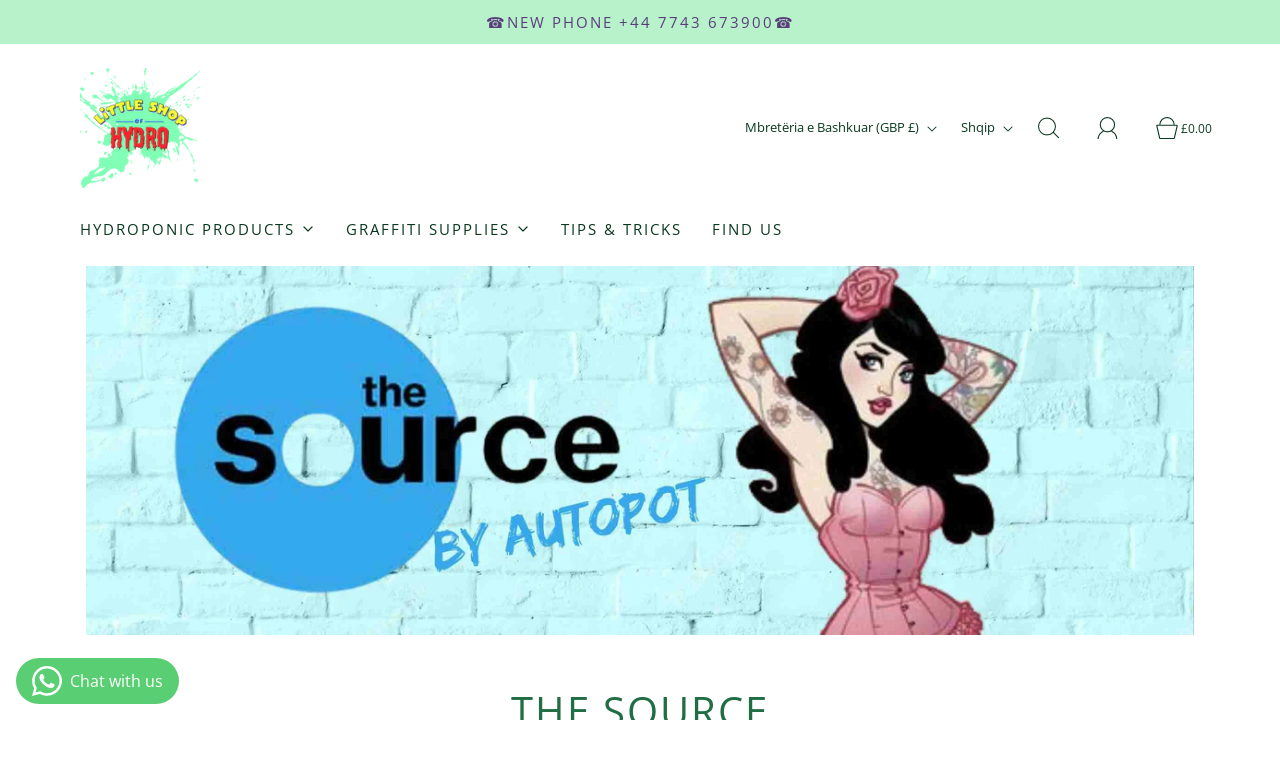

--- FILE ---
content_type: text/html; charset=utf-8
request_url: https://www.littleshopofhydro.com/sq/collections/the-source
body_size: 42261
content:
<!DOCTYPE html>
<html class="no-js" lang="sq">
<head>
<script src="//d1liekpayvooaz.cloudfront.net/apps/customizery/customizery.js?shop=little-shop-of-hydro.myshopify.com"></script>




	<meta charset="utf-8"><meta name="google-site-verification" content="zbfi_T5H9H-gPrbUz52T6qG_0BnVE3nOVEIwetNu93Q" />

	<title>
		The Source &ndash; Little Shop Of Hydro
	</title>

	<script type="text/javascript">
		document.documentElement.className = document.documentElement.className.replace('no-js', 'js');
	</script>

	

	
		<meta name="viewport" content="width=device-width, initial-scale=1, shrink-to-fit=no">
	

	<!-- /snippets/social-meta-tags.liquid -->


<meta property="og:site_name" content="Little Shop Of Hydro">
<meta property="og:url" content="https://www.littleshopofhydro.com/sq/collections/the-source">
<meta property="og:title" content="The Source">
<meta property="og:type" content="product.group">
<meta property="og:description" content="Little Shop Of Hydro">

<meta property="og:image" content="http://www.littleshopofhydro.com/cdn/shop/collections/the_source_collection_cover_1200x1200.jpg?v=1679933113">
<meta property="og:image:alt" content="SEXY TATTOOED PINUP GIRL IN A PINK CORSET WITH A PINK ROSE IN HER BLACK HAIR, STANDING NEXT TO THE SOURCE BY AUTOPOT LOGO ON A BLUE BRICK WALL BACKGROUND">
<meta property="og:image:secure_url" content="https://www.littleshopofhydro.com/cdn/shop/collections/the_source_collection_cover_1200x1200.jpg?v=1679933113">


<meta name="twitter:card" content="summary_large_image">
<meta name="twitter:title" content="The Source">
<meta name="twitter:description" content="Little Shop Of Hydro">


	<link rel="canonical" href="https://www.littleshopofhydro.com/sq/collections/the-source" />

	<!-- CSS -->
	<style>
/*============================================================================
  Typography
==============================================================================*/





@font-face {
  font-family: "Open Sans";
  font-weight: 400;
  font-style: normal;
  font-display: swap;
  src: url("//www.littleshopofhydro.com/cdn/fonts/open_sans/opensans_n4.c32e4d4eca5273f6d4ee95ddf54b5bbb75fc9b61.woff2") format("woff2"),
       url("//www.littleshopofhydro.com/cdn/fonts/open_sans/opensans_n4.5f3406f8d94162b37bfa232b486ac93ee892406d.woff") format("woff");
}

@font-face {
  font-family: "Open Sans";
  font-weight: 400;
  font-style: normal;
  font-display: swap;
  src: url("//www.littleshopofhydro.com/cdn/fonts/open_sans/opensans_n4.c32e4d4eca5273f6d4ee95ddf54b5bbb75fc9b61.woff2") format("woff2"),
       url("//www.littleshopofhydro.com/cdn/fonts/open_sans/opensans_n4.5f3406f8d94162b37bfa232b486ac93ee892406d.woff") format("woff");
}

@font-face {
  font-family: "Shadows Into Light";
  font-weight: 400;
  font-style: normal;
  font-display: swap;
  src: url("//www.littleshopofhydro.com/cdn/fonts/shadows_into_light/shadowsintolight_n4.13f218429ac0076957bf37b06737a1b0bf1ca804.woff2") format("woff2"),
       url("//www.littleshopofhydro.com/cdn/fonts/shadows_into_light/shadowsintolight_n4.1b8a37e3c67688e0fe11b3a125486f4a08991555.woff") format("woff");
}


  @font-face {
  font-family: "Open Sans";
  font-weight: 700;
  font-style: normal;
  font-display: swap;
  src: url("//www.littleshopofhydro.com/cdn/fonts/open_sans/opensans_n7.a9393be1574ea8606c68f4441806b2711d0d13e4.woff2") format("woff2"),
       url("//www.littleshopofhydro.com/cdn/fonts/open_sans/opensans_n7.7b8af34a6ebf52beb1a4c1d8c73ad6910ec2e553.woff") format("woff");
}




  @font-face {
  font-family: "Open Sans";
  font-weight: 400;
  font-style: italic;
  font-display: swap;
  src: url("//www.littleshopofhydro.com/cdn/fonts/open_sans/opensans_i4.6f1d45f7a46916cc95c694aab32ecbf7509cbf33.woff2") format("woff2"),
       url("//www.littleshopofhydro.com/cdn/fonts/open_sans/opensans_i4.4efaa52d5a57aa9a57c1556cc2b7465d18839daa.woff") format("woff");
}




  @font-face {
  font-family: "Open Sans";
  font-weight: 700;
  font-style: italic;
  font-display: swap;
  src: url("//www.littleshopofhydro.com/cdn/fonts/open_sans/opensans_i7.916ced2e2ce15f7fcd95d196601a15e7b89ee9a4.woff2") format("woff2"),
       url("//www.littleshopofhydro.com/cdn/fonts/open_sans/opensans_i7.99a9cff8c86ea65461de497ade3d515a98f8b32a.woff") format("woff");
}



/*============================================================================
  #General Variables
==============================================================================*/

:root {
  
  --page-background: #ffffff;
  --color-primary: #216e45;
  --color-primary-light: rgba(33, 110, 69, 0.2);
  --disabled-color-primary: rgba(33, 110, 69, 0.5);
  --color-primary-opacity: rgba(33, 110, 69, 0.03);
  --link-color: #5ed78b;
  --active-link-color: #b7f2cb;

  --button-background-color: #90f1b0;
  --button-background-hover-color: #7D7D7D;
  --button-background-hover-color-lighten: #8a8a8a;
  --button-text-color: #5b3d7c;

  --sale-color: #d783ed;
  --sale-text-color: #5ed78b;
  --sale-color-faint: rgba(215, 131, 237, 0.1);
  --sold-out-color: #292929;
  --sold-out-text-color: #b7f2cb;

  --header-background: #ffffff;
  --header-top-bar: #DCDCDC;
  --header-text: #0a3920;
  --header-border-color: #D6D6D6;
  --header-hover-background-color: rgba(10, 57, 32, 0.1);
  --header-hover-text: rgba(10, 57, 32, 0.3);
  --header-overlay-text: #F6F6F6;

  --sticky-header-background: #F1F1F1;
  --sticky-header-hover-background: rgba(41, 41, 41, 0.1);
  --sticky-header-top-bar: #DCDCDC;
  --sticky-header-text: #292929;
  --sticky-header-hover-text: rgba(41, 41, 41, 0.3);

  --mobile-menu-text: #292929;
  --mobile-menu-background: #F1F1F1;
  --mobile-menu-border-color: rgba(41, 41, 41, 0.5);

  --footer-background: #b7f2cb;
  --footer-text: #292929;
  --footer-hover-background-color: rgba(41, 41, 41, 0.1);

  --pop-up-text: #292929;
  --pop-up-background: #90f1b0;

  --free-shipping-background: #DFDFDF;
  --free-shipping-text: #292929;
  
  
  
  --free-shipping-bar-solid: #292929;
  --free-shipping-bar-opacity: rgba(41, 41, 41, 0.5);

  --select-padding: 5px;
  --select-radius: 2px;

  --border-color: rgba(214, 214, 214, 0.5);
  --border-search: rgba(10, 57, 32, 0.1);
  --border-color-subtle: rgba(214, 214, 214, 0.1);
  --border-color-subtle-darken: #c9c9c9;

  --header-font-stack: "Open Sans", sans-serif;
  --header-font-weight: 400;
  --header-font-style: normal;
  --header-font-transform: uppercase;

  
  --header-letter-spacing: 2px;
  

  --body-font-stack: "Open Sans", sans-serif;
  --body-font-weight: 400;
  --body-font-style: normal;
  --body-font-size-int: 15;
  --body-font-size: 15px;
  --body-line-height: 1.6;

  --subheading-font-stack: "Shadows Into Light", cursive;
  --subheading-font-weight: 400;
  --subheading-font-style: normal;
  --subheading-font-transform: uppercase;
  --subheading-case: uppercase;

  
  --heading-base: 40;
  --subheading-base: 18;
  --subheading-2-font-size: 20px;
  --subheading-2-line-height: 28px;
  --product-titles: 28;
  --subpage-header: 28;
  --subpage-header-px: 28px;
  --subpage-header-line-height: 40px;
  --heading-font-size: 40px;
  --heading-line-height: 52px;
  --subheading-font-size: 18px;
  --subheading-line-height: 26px;
  

  --color-image-overlay: #ffffff;
  --color-image-overlay-text: #216e45;
  --image-overlay-opacity: calc(40 / 100);

  
  --mobile-menu-link-transform: uppercase;
  --mobile-menu-link-letter-spacing: 2px;
  

  
  --buttons-transform: uppercase;
  --buttons-letter-spacing: 2px;
  

  
    --button-font-family: var(--subheading-font-stack);
    --button-font-weight: var(--subheading-font-weight);
    --button-font-style: var(--subheading-font-style);
  

  --button-font-size: 14px;

  
    --button-font-size-int: var(--body-font-size-int);
  

  
    --subheading-letter-spacing: 1px;
  

  
    --nav-font-family: var(--body-font-stack);
    --nav-font-weight: var(--body-font-weight);
    --nav-font-style: var(--body-font-style);
  

  
    --nav-text-transform: uppercase;
    --nav-letter-spacing: 2px;
  

  
    --nav-font-size-int: calc(var(--body-font-size-int) - 2);
  

  --password-text-color: #000000;
  --password-error-background: #feebeb;
  --password-error-text: #7e1412;
  --password-login-background: #111111;
  --password-login-text: #b8b8b8;
  --password-btn-text: #ffffff;
  --password-btn-background: rgba(0, 0, 0, 1);
  --password-btn-background-hover: rgba(125, 125, 125, .6);
  --password-btn-background-success: #4caf50;
  --success-color: #28a745;
  --error-color: #b94a48;

  --delete-button-png: //www.littleshopofhydro.com/cdn/shop/t/18/assets/delete.png?v=2718;
  --loader-svg: //www.littleshopofhydro.com/cdn/shop/t/18/assets/loader.svg?v=119822953187440061741676973496;

  /* Shop Pay Installments variables */
  --color-body: #ffffff;
  --color-bg: #ffffff;
}
</style>


	
	    <link rel="preload" href="//www.littleshopofhydro.com/cdn/shop/t/18/assets/theme-collection.min.css?v=77486169083176732611676973496" as="style">
	    <link href="//www.littleshopofhydro.com/cdn/shop/t/18/assets/theme-collection.min.css?v=77486169083176732611676973496" rel="stylesheet" type="text/css" media="all" />
	

	<link href="//www.littleshopofhydro.com/cdn/shop/t/18/assets/custom.css?v=85103611156701398231676973544" rel="stylesheet" type="text/css" media="all" />

	



	
		<link rel="shortcut icon" href="//www.littleshopofhydro.com/cdn/shop/files/Website_products_1200_x_1200_px_-12_32x32.png?v=1675199887" type="image/png">
	

	<link rel="sitemap" type="application/xml" title="Sitemap" href="/sitemap.xml" />

	<script>window.performance && window.performance.mark && window.performance.mark('shopify.content_for_header.start');</script><meta name="google-site-verification" content="pWHGPjgmEwv6LpOeGWCG2UvxDIV0DThLoJlgsr2MAtU">
<meta name="google-site-verification" content="7sA2t2m7gc-hBOwuwuPpTFbzdiaGARtsBYBcHW9wwJA">
<meta id="shopify-digital-wallet" name="shopify-digital-wallet" content="/44584239272/digital_wallets/dialog">
<meta name="shopify-checkout-api-token" content="658cc8e89bbbf53f8945deeb998635f4">
<link rel="alternate" type="application/atom+xml" title="Feed" href="/sq/collections/the-source.atom" />
<link rel="alternate" hreflang="x-default" href="https://www.littleshopofhydro.com/collections/the-source">
<link rel="alternate" hreflang="en" href="https://www.littleshopofhydro.com/collections/the-source">
<link rel="alternate" hreflang="sq" href="https://www.littleshopofhydro.com/sq/collections/the-source">
<link rel="alternate" hreflang="pl" href="https://www.littleshopofhydro.com/pl/collections/the-source">
<link rel="alternate" hreflang="fr" href="https://www.littleshopofhydro.com/fr/collections/the-source">
<link rel="alternate" hreflang="es" href="https://www.littleshopofhydro.com/es/collections/the-source">
<link rel="alternate" hreflang="nl" href="https://www.littleshopofhydro.com/nl/collections/the-source">
<link rel="alternate" hreflang="it" href="https://www.littleshopofhydro.com/it/collections/the-source">
<link rel="alternate" hreflang="de" href="https://www.littleshopofhydro.com/de/collections/the-source">
<link rel="alternate" type="application/json+oembed" href="https://www.littleshopofhydro.com/sq/collections/the-source.oembed">
<script async="async" src="/checkouts/internal/preloads.js?locale=sq-GB"></script>
<script id="apple-pay-shop-capabilities" type="application/json">{"shopId":44584239272,"countryCode":"GB","currencyCode":"GBP","merchantCapabilities":["supports3DS"],"merchantId":"gid:\/\/shopify\/Shop\/44584239272","merchantName":"Little Shop Of Hydro","requiredBillingContactFields":["postalAddress","email","phone"],"requiredShippingContactFields":["postalAddress","email","phone"],"shippingType":"shipping","supportedNetworks":["visa","maestro","masterCard","amex","discover","elo"],"total":{"type":"pending","label":"Little Shop Of Hydro","amount":"1.00"},"shopifyPaymentsEnabled":true,"supportsSubscriptions":true}</script>
<script id="shopify-features" type="application/json">{"accessToken":"658cc8e89bbbf53f8945deeb998635f4","betas":["rich-media-storefront-analytics"],"domain":"www.littleshopofhydro.com","predictiveSearch":true,"shopId":44584239272,"locale":"en"}</script>
<script>var Shopify = Shopify || {};
Shopify.shop = "little-shop-of-hydro.myshopify.com";
Shopify.locale = "sq";
Shopify.currency = {"active":"GBP","rate":"1.0"};
Shopify.country = "GB";
Shopify.theme = {"name":"LIVE WEBSITE [template - FRESH]","id":136628011246,"schema_name":"Fresh","schema_version":"31.0.7","theme_store_id":908,"role":"main"};
Shopify.theme.handle = "null";
Shopify.theme.style = {"id":null,"handle":null};
Shopify.cdnHost = "www.littleshopofhydro.com/cdn";
Shopify.routes = Shopify.routes || {};
Shopify.routes.root = "/sq/";</script>
<script type="module">!function(o){(o.Shopify=o.Shopify||{}).modules=!0}(window);</script>
<script>!function(o){function n(){var o=[];function n(){o.push(Array.prototype.slice.apply(arguments))}return n.q=o,n}var t=o.Shopify=o.Shopify||{};t.loadFeatures=n(),t.autoloadFeatures=n()}(window);</script>
<script id="shop-js-analytics" type="application/json">{"pageType":"collection"}</script>
<script defer="defer" async type="module" src="//www.littleshopofhydro.com/cdn/shopifycloud/shop-js/modules/v2/client.init-shop-cart-sync_BT-GjEfc.en.esm.js"></script>
<script defer="defer" async type="module" src="//www.littleshopofhydro.com/cdn/shopifycloud/shop-js/modules/v2/chunk.common_D58fp_Oc.esm.js"></script>
<script defer="defer" async type="module" src="//www.littleshopofhydro.com/cdn/shopifycloud/shop-js/modules/v2/chunk.modal_xMitdFEc.esm.js"></script>
<script type="module">
  await import("//www.littleshopofhydro.com/cdn/shopifycloud/shop-js/modules/v2/client.init-shop-cart-sync_BT-GjEfc.en.esm.js");
await import("//www.littleshopofhydro.com/cdn/shopifycloud/shop-js/modules/v2/chunk.common_D58fp_Oc.esm.js");
await import("//www.littleshopofhydro.com/cdn/shopifycloud/shop-js/modules/v2/chunk.modal_xMitdFEc.esm.js");

  window.Shopify.SignInWithShop?.initShopCartSync?.({"fedCMEnabled":true,"windoidEnabled":true});

</script>
<script>(function() {
  var isLoaded = false;
  function asyncLoad() {
    if (isLoaded) return;
    isLoaded = true;
    var urls = ["\/\/www.powr.io\/powr.js?powr-token=little-shop-of-hydro.myshopify.com\u0026external-type=shopify\u0026shop=little-shop-of-hydro.myshopify.com","https:\/\/gtranslate.io\/shopify\/gtranslate.js?shop=little-shop-of-hydro.myshopify.com","https:\/\/cdn.shopify.com\/s\/files\/1\/0445\/8423\/9272\/t\/6\/assets\/clever_adwords_global_tag.js?shop=little-shop-of-hydro.myshopify.com","https:\/\/www.improvedcontactform.com\/icf.js?shop=little-shop-of-hydro.myshopify.com","https:\/\/toastibar-cdn.makeprosimp.com\/v1\/published\/82076\/9506c3fcda72495a9150f3f5291b73e9\/4477\/app.js?v=1\u0026shop=little-shop-of-hydro.myshopify.com","https:\/\/cdn.nfcube.com\/instafeed-c3422d00f14a5d38c495899f499faec3.js?shop=little-shop-of-hydro.myshopify.com","https:\/\/cdn.shopify.com\/s\/files\/1\/0033\/3538\/9233\/files\/pushdaddy_a7_livechat1_new2.js?v=1707659950\u0026shop=little-shop-of-hydro.myshopify.com"];
    for (var i = 0; i < urls.length; i++) {
      var s = document.createElement('script');
      s.type = 'text/javascript';
      s.async = true;
      s.src = urls[i];
      var x = document.getElementsByTagName('script')[0];
      x.parentNode.insertBefore(s, x);
    }
  };
  if(window.attachEvent) {
    window.attachEvent('onload', asyncLoad);
  } else {
    window.addEventListener('load', asyncLoad, false);
  }
})();</script>
<script id="__st">var __st={"a":44584239272,"offset":0,"reqid":"6e53d2c7-5ab4-41dc-9542-df297c4b93ec-1769426733","pageurl":"www.littleshopofhydro.com\/sq\/collections\/the-source","u":"429cd39d9198","p":"collection","rtyp":"collection","rid":415553519854};</script>
<script>window.ShopifyPaypalV4VisibilityTracking = true;</script>
<script id="form-persister">!function(){'use strict';const t='contact',e='new_comment',n=[[t,t],['blogs',e],['comments',e],[t,'customer']],o='password',r='form_key',c=['recaptcha-v3-token','g-recaptcha-response','h-captcha-response',o],s=()=>{try{return window.sessionStorage}catch{return}},i='__shopify_v',u=t=>t.elements[r],a=function(){const t=[...n].map((([t,e])=>`form[action*='/${t}']:not([data-nocaptcha='true']) input[name='form_type'][value='${e}']`)).join(',');var e;return e=t,()=>e?[...document.querySelectorAll(e)].map((t=>t.form)):[]}();function m(t){const e=u(t);a().includes(t)&&(!e||!e.value)&&function(t){try{if(!s())return;!function(t){const e=s();if(!e)return;const n=u(t);if(!n)return;const o=n.value;o&&e.removeItem(o)}(t);const e=Array.from(Array(32),(()=>Math.random().toString(36)[2])).join('');!function(t,e){u(t)||t.append(Object.assign(document.createElement('input'),{type:'hidden',name:r})),t.elements[r].value=e}(t,e),function(t,e){const n=s();if(!n)return;const r=[...t.querySelectorAll(`input[type='${o}']`)].map((({name:t})=>t)),u=[...c,...r],a={};for(const[o,c]of new FormData(t).entries())u.includes(o)||(a[o]=c);n.setItem(e,JSON.stringify({[i]:1,action:t.action,data:a}))}(t,e)}catch(e){console.error('failed to persist form',e)}}(t)}const f=t=>{if('true'===t.dataset.persistBound)return;const e=function(t,e){const n=function(t){return'function'==typeof t.submit?t.submit:HTMLFormElement.prototype.submit}(t).bind(t);return function(){let t;return()=>{t||(t=!0,(()=>{try{e(),n()}catch(t){(t=>{console.error('form submit failed',t)})(t)}})(),setTimeout((()=>t=!1),250))}}()}(t,(()=>{m(t)}));!function(t,e){if('function'==typeof t.submit&&'function'==typeof e)try{t.submit=e}catch{}}(t,e),t.addEventListener('submit',(t=>{t.preventDefault(),e()})),t.dataset.persistBound='true'};!function(){function t(t){const e=(t=>{const e=t.target;return e instanceof HTMLFormElement?e:e&&e.form})(t);e&&m(e)}document.addEventListener('submit',t),document.addEventListener('DOMContentLoaded',(()=>{const e=a();for(const t of e)f(t);var n;n=document.body,new window.MutationObserver((t=>{for(const e of t)if('childList'===e.type&&e.addedNodes.length)for(const t of e.addedNodes)1===t.nodeType&&'FORM'===t.tagName&&a().includes(t)&&f(t)})).observe(n,{childList:!0,subtree:!0,attributes:!1}),document.removeEventListener('submit',t)}))}()}();</script>
<script integrity="sha256-4kQ18oKyAcykRKYeNunJcIwy7WH5gtpwJnB7kiuLZ1E=" data-source-attribution="shopify.loadfeatures" defer="defer" src="//www.littleshopofhydro.com/cdn/shopifycloud/storefront/assets/storefront/load_feature-a0a9edcb.js" crossorigin="anonymous"></script>
<script data-source-attribution="shopify.dynamic_checkout.dynamic.init">var Shopify=Shopify||{};Shopify.PaymentButton=Shopify.PaymentButton||{isStorefrontPortableWallets:!0,init:function(){window.Shopify.PaymentButton.init=function(){};var t=document.createElement("script");t.src="https://www.littleshopofhydro.com/cdn/shopifycloud/portable-wallets/latest/portable-wallets.en.js",t.type="module",document.head.appendChild(t)}};
</script>
<script data-source-attribution="shopify.dynamic_checkout.buyer_consent">
  function portableWalletsHideBuyerConsent(e){var t=document.getElementById("shopify-buyer-consent"),n=document.getElementById("shopify-subscription-policy-button");t&&n&&(t.classList.add("hidden"),t.setAttribute("aria-hidden","true"),n.removeEventListener("click",e))}function portableWalletsShowBuyerConsent(e){var t=document.getElementById("shopify-buyer-consent"),n=document.getElementById("shopify-subscription-policy-button");t&&n&&(t.classList.remove("hidden"),t.removeAttribute("aria-hidden"),n.addEventListener("click",e))}window.Shopify?.PaymentButton&&(window.Shopify.PaymentButton.hideBuyerConsent=portableWalletsHideBuyerConsent,window.Shopify.PaymentButton.showBuyerConsent=portableWalletsShowBuyerConsent);
</script>
<script data-source-attribution="shopify.dynamic_checkout.cart.bootstrap">document.addEventListener("DOMContentLoaded",(function(){function t(){return document.querySelector("shopify-accelerated-checkout-cart, shopify-accelerated-checkout")}if(t())Shopify.PaymentButton.init();else{new MutationObserver((function(e,n){t()&&(Shopify.PaymentButton.init(),n.disconnect())})).observe(document.body,{childList:!0,subtree:!0})}}));
</script>
<link id="shopify-accelerated-checkout-styles" rel="stylesheet" media="screen" href="https://www.littleshopofhydro.com/cdn/shopifycloud/portable-wallets/latest/accelerated-checkout-backwards-compat.css" crossorigin="anonymous">
<style id="shopify-accelerated-checkout-cart">
        #shopify-buyer-consent {
  margin-top: 1em;
  display: inline-block;
  width: 100%;
}

#shopify-buyer-consent.hidden {
  display: none;
}

#shopify-subscription-policy-button {
  background: none;
  border: none;
  padding: 0;
  text-decoration: underline;
  font-size: inherit;
  cursor: pointer;
}

#shopify-subscription-policy-button::before {
  box-shadow: none;
}

      </style>

<script>window.performance && window.performance.mark && window.performance.mark('shopify.content_for_header.end');</script>

	<script type="text/javascript">
	window.lazySizesConfig = window.lazySizesConfig || {};
	window.lazySizesConfig.rias = window.lazySizesConfig.rias || {};

	// configure available widths to replace with the {width} placeholder
	window.lazySizesConfig.rias.widths = [150, 300, 600, 900, 1200, 1500, 1800, 2100];

	window.wetheme = {
		name: 'Fresh',
	};
	</script>

	

	
<script>window.is_hulkpo_installed=true</script>
                      <script src="//www.littleshopofhydro.com/cdn/shop/t/18/assets/bss-file-configdata.js?v=32390224182545059931695844863" type="text/javascript"></script> <script src="//www.littleshopofhydro.com/cdn/shop/t/18/assets/bss-file-configdata-banner.js?v=151034973688681356691695842990" type="text/javascript"></script> <script src="//www.littleshopofhydro.com/cdn/shop/t/18/assets/bss-file-configdata-popup.js?v=173992696638277510541695842991" type="text/javascript"></script><script>
                if (typeof BSS_PL == 'undefined') {
                    var BSS_PL = {};
                }
                var bssPlApiServer = "https://product-labels-pro.bsscommerce.com";
                BSS_PL.customerTags = 'null';
                BSS_PL.customerId = 'null';
                BSS_PL.configData = configDatas;
                BSS_PL.configDataBanner = configDataBanners ? configDataBanners : [];
                BSS_PL.configDataPopup = configDataPopups ? configDataPopups : [];
                BSS_PL.storeId = 38379;
                BSS_PL.currentPlan = "ten_usd";
                BSS_PL.storeIdCustomOld = "10678";
                BSS_PL.storeIdOldWIthPriority = "12200";
                BSS_PL.apiServerProduction = "https://product-labels-pro.bsscommerce.com";
                
                BSS_PL.integration = {"laiReview":{"status":0,"config":[]}}
                </script>
            <style>
.homepage-slideshow .slick-slide .bss_pl_img {
    visibility: hidden !important;
}
</style>
                        <!-- BEGIN app block: shopify://apps/whatsapp-button/blocks/app-embed-block/96d80a63-e860-4262-a001-8b82ac4d00e6 --><script>
    (function() {
        function asyncLoad() {
            var url = 'https://whatsapp-button.eazeapps.io/api/buttonInstallation/scriptTag?shopId=28660&v=1758649187';
            var s = document.createElement('script');
            s.type = 'text/javascript';
            s.async = true;
            s.src = url;
            var x = document.getElementsByTagName('script')[0];
            x.parentNode.insertBefore(s, x);
        };
        if(window.attachEvent) {
            window.attachEvent('onload', asyncLoad);
        } else {
            window.addEventListener('load', asyncLoad, false);
        }
    })();
</script>

<!-- END app block --><!-- BEGIN app block: shopify://apps/ta-labels-badges/blocks/bss-pl-config-data/91bfe765-b604-49a1-805e-3599fa600b24 --><script
    id='bss-pl-config-data'
>
	let TAE_StoreId = "38379";
	if (typeof BSS_PL == 'undefined' || TAE_StoreId !== "") {
  		var BSS_PL = {};
		BSS_PL.storeId = 38379;
		BSS_PL.currentPlan = "ten_usd";
		BSS_PL.apiServerProduction = "https://product-labels-pro.bsscommerce.com";
		BSS_PL.publicAccessToken = null;
		BSS_PL.customerTags = "null";
		BSS_PL.customerId = "null";
		BSS_PL.storeIdCustomOld = 10678;
		BSS_PL.storeIdOldWIthPriority = 12200;
		BSS_PL.storeIdOptimizeAppendLabel = null
		BSS_PL.optimizeCodeIds = null; 
		BSS_PL.extendedFeatureIds = null;
		BSS_PL.integration = {"laiReview":{"status":0,"config":[]}};
		BSS_PL.settingsData  = {};
		BSS_PL.configProductMetafields = null;
		BSS_PL.configVariantMetafields = null;
		
		BSS_PL.configData = [].concat({"id":92795,"name":"LP-100","priority":0,"enable":1,"pages":"1,2,3,4,7,5","related_product_tag":null,"first_image_tags":null,"img_url":"LP100.png","public_img_url":"https://cdn.shopify.com/s/files/1/0445/8423/9272/files/LP100_feace32e-3200-4a10-a770-615b879a7d66.png?v=1695844151","position":3,"apply":0,"product_type":0,"exclude_products":6,"collection_image_type":0,"product":"8008379007214","variant":"","collection":"","exclude_product_ids":"","collection_image":"","inventory":0,"tags":"","excludeTags":"","from_price":null,"to_price":null,"domain_id":38379,"locations":"","enable_allowed_countries":0,"enable_visibility_date":0,"from_date":null,"to_date":null,"enable_discount_range":0,"discount_type":1,"discount_from":null,"discount_to":null,"label_text":"Hello!","label_text_color":"#ffffff","label_text_background_color":"#ff7f50","label_text_font_size":12,"label_text_no_image":1,"label_text_in_stock":"In Stock","label_text_out_stock":"Sold out","label_shadow":0,"label_opacity":100,"label_border_radius":0,"label_shadow_color":"#808080","label_text_style":0,"label_text_font_family":null,"label_text_font_url":null,"label_preview_image":"https://cdn.shopify.com/s/files/1/0445/8423/9272/files/LoopCans400ml.jpg?v=1695843906","label_text_enable":0,"customer_tags":"","exclude_customer_tags":"","customer_type":"allcustomers","exclude_customers":"all_customer_tags","label_on_image":"1","label_type":1,"badge_type":0,"custom_selector":null,"margin_top":0,"margin_bottom":0,"mobile_height_label":30,"mobile_width_label":30,"mobile_font_size_label":12,"emoji":null,"emoji_position":null,"transparent_background":null,"custom_page":null,"check_custom_page":null,"margin_left":0,"instock":null,"price_range_from":null,"price_range_to":null,"enable_price_range":0,"enable_product_publish":0,"selected_product":"{\"id\":\"8008379007214\",\"title\":\"LP-100 Loop Colors White 400ml\",\"featuredImage\":{\"transformedSrc\":\"https://cdn.shopify.com/s/files/1/0445/8423/9272/files/LoopCans400ml.jpg?v=1695843906\"},\"productType\":\"400ml\",\"priceRange\":{\"minVariantPrice\":{\"currencyCode\":\"GBP\",\"amount\":\"390.0\"},\"maxVariantPrice\":{\"currencyCode\":\"GBP\",\"amount\":\"390.0\"}},\"gid\":\"gid://shopify/Product/8008379007214\",\"handle\":\"lp100-white-400ml\",\"inventory\":-1}","product_publish_from":null,"product_publish_to":null,"enable_countdown_timer":0,"option_format_countdown":0,"countdown_time":null,"option_end_countdown":null,"start_day_countdown":null,"countdown_type":1,"countdown_daily_from_time":null,"countdown_daily_to_time":null,"countdown_interval_start_time":null,"countdown_interval_length":null,"countdown_interval_break_length":null,"public_url_s3":"https://shopify-production-product-labels.s3.us-east-2.amazonaws.com/public/static/base/images/customer/38379/LP100.png","enable_visibility_period":0,"visibility_period":1,"createdAt":"2023-09-27T19:35:38.000Z","customer_ids":"","exclude_customer_ids":"","angle":0,"toolTipText":"","label_shape":"rectangle","mobile_fixed_percent_label":"percentage","desktop_width_label":80,"desktop_height_label":100,"desktop_fixed_percent_label":"percentage","mobile_position":6,"desktop_label_unlimited_top":33,"desktop_label_unlimited_left":33,"mobile_label_unlimited_top":33,"mobile_label_unlimited_left":33,"mobile_margin_top":0,"mobile_margin_left":0,"mobile_config_label_enable":null,"mobile_default_config":1,"mobile_margin_bottom":0,"enable_fixed_time":0,"fixed_time":null,"statusLabelHoverText":0,"labelHoverTextLink":"","labelAltText":"","statusLabelAltText":0,"enable_badge_stock":0,"badge_stock_style":1,"badge_stock_config":null,"enable_multi_badge":0,"animation_type":2,"desktop_show_badges":1,"mobile_show_badges":1,"desktop_show_labels":1,"mobile_show_labels":1,"label_text_unlimited_stock":"Unlimited Stock","img_plan_id":0,"label_badge_type":null,"deletedAt":null,"desktop_lock_aspect_ratio":false,"mobile_lock_aspect_ratio":false,"img_aspect_ratio":null,"preview_board_width":null,"preview_board_height":null,"set_size_on_mobile":true,"set_position_on_mobile":true,"updatedAt":"2023-09-27T20:00:58.000Z","multipleBadge":null,"label_id":92795,"label_text_id":92795},);

		
		BSS_PL.configDataBanner = [].concat();

		
		BSS_PL.configDataPopup = [].concat();

		
		BSS_PL.configDataLabelGroup = [].concat();
		
		
		BSS_PL.collectionID = ``;
		BSS_PL.collectionHandle = ``;
		BSS_PL.collectionTitle = ``;

		
		BSS_PL.conditionConfigData = [].concat();
	}
</script>




<style>
    
    

</style>

<script>
    function bssLoadScripts(src, callback, isDefer = false) {
        const scriptTag = document.createElement('script');
        document.head.appendChild(scriptTag);
        scriptTag.src = src;
        if (isDefer) {
            scriptTag.defer = true;
        } else {
            scriptTag.async = true;
        }
        if (callback) {
            scriptTag.addEventListener('load', function () {
                callback();
            });
        }
    }
    const scriptUrls = [
        "https://cdn.shopify.com/extensions/019bf90e-c4d1-7e37-8dad-620f24146f1f/product-label-561/assets/bss-pl-init-helper.js",
        "https://cdn.shopify.com/extensions/019bf90e-c4d1-7e37-8dad-620f24146f1f/product-label-561/assets/bss-pl-init-config-run-scripts.js",
    ];
    Promise.all(scriptUrls.map((script) => new Promise((resolve) => bssLoadScripts(script, resolve)))).then((res) => {
        console.log('BSS scripts loaded');
        window.bssScriptsLoaded = true;
    });

	function bssInitScripts() {
		if (BSS_PL.configData.length) {
			const enabledFeature = [
				{ type: 1, script: "https://cdn.shopify.com/extensions/019bf90e-c4d1-7e37-8dad-620f24146f1f/product-label-561/assets/bss-pl-init-for-label.js" },
				{ type: 2, badge: [0, 7, 8], script: "https://cdn.shopify.com/extensions/019bf90e-c4d1-7e37-8dad-620f24146f1f/product-label-561/assets/bss-pl-init-for-badge-product-name.js" },
				{ type: 2, badge: [1, 11], script: "https://cdn.shopify.com/extensions/019bf90e-c4d1-7e37-8dad-620f24146f1f/product-label-561/assets/bss-pl-init-for-badge-product-image.js" },
				{ type: 2, badge: 2, script: "https://cdn.shopify.com/extensions/019bf90e-c4d1-7e37-8dad-620f24146f1f/product-label-561/assets/bss-pl-init-for-badge-custom-selector.js" },
				{ type: 2, badge: [3, 9, 10], script: "https://cdn.shopify.com/extensions/019bf90e-c4d1-7e37-8dad-620f24146f1f/product-label-561/assets/bss-pl-init-for-badge-price.js" },
				{ type: 2, badge: 4, script: "https://cdn.shopify.com/extensions/019bf90e-c4d1-7e37-8dad-620f24146f1f/product-label-561/assets/bss-pl-init-for-badge-add-to-cart-btn.js" },
				{ type: 2, badge: 5, script: "https://cdn.shopify.com/extensions/019bf90e-c4d1-7e37-8dad-620f24146f1f/product-label-561/assets/bss-pl-init-for-badge-quantity-box.js" },
				{ type: 2, badge: 6, script: "https://cdn.shopify.com/extensions/019bf90e-c4d1-7e37-8dad-620f24146f1f/product-label-561/assets/bss-pl-init-for-badge-buy-it-now-btn.js" }
			]
				.filter(({ type, badge }) => BSS_PL.configData.some(item => item.label_type === type && (badge === undefined || (Array.isArray(badge) ? badge.includes(item.badge_type) : item.badge_type === badge))) || (type === 1 && BSS_PL.configDataLabelGroup && BSS_PL.configDataLabelGroup.length))
				.map(({ script }) => script);
				
            enabledFeature.forEach((src) => bssLoadScripts(src));

            if (enabledFeature.length) {
                const src = "https://cdn.shopify.com/extensions/019bf90e-c4d1-7e37-8dad-620f24146f1f/product-label-561/assets/bss-product-label-js.js";
                bssLoadScripts(src);
            }
        }

        if (BSS_PL.configDataBanner && BSS_PL.configDataBanner.length) {
            const src = "https://cdn.shopify.com/extensions/019bf90e-c4d1-7e37-8dad-620f24146f1f/product-label-561/assets/bss-product-label-banner.js";
            bssLoadScripts(src);
        }

        if (BSS_PL.configDataPopup && BSS_PL.configDataPopup.length) {
            const src = "https://cdn.shopify.com/extensions/019bf90e-c4d1-7e37-8dad-620f24146f1f/product-label-561/assets/bss-product-label-popup.js";
            bssLoadScripts(src);
        }

        if (window.location.search.includes('bss-pl-custom-selector')) {
            const src = "https://cdn.shopify.com/extensions/019bf90e-c4d1-7e37-8dad-620f24146f1f/product-label-561/assets/bss-product-label-custom-position.js";
            bssLoadScripts(src, null, true);
        }
    }
    bssInitScripts();
</script>


<!-- END app block --><link href="https://cdn.shopify.com/extensions/019bf90e-c4d1-7e37-8dad-620f24146f1f/product-label-561/assets/bss-pl-style.min.css" rel="stylesheet" type="text/css" media="all">
<link href="https://monorail-edge.shopifysvc.com" rel="dns-prefetch">
<script>(function(){if ("sendBeacon" in navigator && "performance" in window) {try {var session_token_from_headers = performance.getEntriesByType('navigation')[0].serverTiming.find(x => x.name == '_s').description;} catch {var session_token_from_headers = undefined;}var session_cookie_matches = document.cookie.match(/_shopify_s=([^;]*)/);var session_token_from_cookie = session_cookie_matches && session_cookie_matches.length === 2 ? session_cookie_matches[1] : "";var session_token = session_token_from_headers || session_token_from_cookie || "";function handle_abandonment_event(e) {var entries = performance.getEntries().filter(function(entry) {return /monorail-edge.shopifysvc.com/.test(entry.name);});if (!window.abandonment_tracked && entries.length === 0) {window.abandonment_tracked = true;var currentMs = Date.now();var navigation_start = performance.timing.navigationStart;var payload = {shop_id: 44584239272,url: window.location.href,navigation_start,duration: currentMs - navigation_start,session_token,page_type: "collection"};window.navigator.sendBeacon("https://monorail-edge.shopifysvc.com/v1/produce", JSON.stringify({schema_id: "online_store_buyer_site_abandonment/1.1",payload: payload,metadata: {event_created_at_ms: currentMs,event_sent_at_ms: currentMs}}));}}window.addEventListener('pagehide', handle_abandonment_event);}}());</script>
<script id="web-pixels-manager-setup">(function e(e,d,r,n,o){if(void 0===o&&(o={}),!Boolean(null===(a=null===(i=window.Shopify)||void 0===i?void 0:i.analytics)||void 0===a?void 0:a.replayQueue)){var i,a;window.Shopify=window.Shopify||{};var t=window.Shopify;t.analytics=t.analytics||{};var s=t.analytics;s.replayQueue=[],s.publish=function(e,d,r){return s.replayQueue.push([e,d,r]),!0};try{self.performance.mark("wpm:start")}catch(e){}var l=function(){var e={modern:/Edge?\/(1{2}[4-9]|1[2-9]\d|[2-9]\d{2}|\d{4,})\.\d+(\.\d+|)|Firefox\/(1{2}[4-9]|1[2-9]\d|[2-9]\d{2}|\d{4,})\.\d+(\.\d+|)|Chrom(ium|e)\/(9{2}|\d{3,})\.\d+(\.\d+|)|(Maci|X1{2}).+ Version\/(15\.\d+|(1[6-9]|[2-9]\d|\d{3,})\.\d+)([,.]\d+|)( \(\w+\)|)( Mobile\/\w+|) Safari\/|Chrome.+OPR\/(9{2}|\d{3,})\.\d+\.\d+|(CPU[ +]OS|iPhone[ +]OS|CPU[ +]iPhone|CPU IPhone OS|CPU iPad OS)[ +]+(15[._]\d+|(1[6-9]|[2-9]\d|\d{3,})[._]\d+)([._]\d+|)|Android:?[ /-](13[3-9]|1[4-9]\d|[2-9]\d{2}|\d{4,})(\.\d+|)(\.\d+|)|Android.+Firefox\/(13[5-9]|1[4-9]\d|[2-9]\d{2}|\d{4,})\.\d+(\.\d+|)|Android.+Chrom(ium|e)\/(13[3-9]|1[4-9]\d|[2-9]\d{2}|\d{4,})\.\d+(\.\d+|)|SamsungBrowser\/([2-9]\d|\d{3,})\.\d+/,legacy:/Edge?\/(1[6-9]|[2-9]\d|\d{3,})\.\d+(\.\d+|)|Firefox\/(5[4-9]|[6-9]\d|\d{3,})\.\d+(\.\d+|)|Chrom(ium|e)\/(5[1-9]|[6-9]\d|\d{3,})\.\d+(\.\d+|)([\d.]+$|.*Safari\/(?![\d.]+ Edge\/[\d.]+$))|(Maci|X1{2}).+ Version\/(10\.\d+|(1[1-9]|[2-9]\d|\d{3,})\.\d+)([,.]\d+|)( \(\w+\)|)( Mobile\/\w+|) Safari\/|Chrome.+OPR\/(3[89]|[4-9]\d|\d{3,})\.\d+\.\d+|(CPU[ +]OS|iPhone[ +]OS|CPU[ +]iPhone|CPU IPhone OS|CPU iPad OS)[ +]+(10[._]\d+|(1[1-9]|[2-9]\d|\d{3,})[._]\d+)([._]\d+|)|Android:?[ /-](13[3-9]|1[4-9]\d|[2-9]\d{2}|\d{4,})(\.\d+|)(\.\d+|)|Mobile Safari.+OPR\/([89]\d|\d{3,})\.\d+\.\d+|Android.+Firefox\/(13[5-9]|1[4-9]\d|[2-9]\d{2}|\d{4,})\.\d+(\.\d+|)|Android.+Chrom(ium|e)\/(13[3-9]|1[4-9]\d|[2-9]\d{2}|\d{4,})\.\d+(\.\d+|)|Android.+(UC? ?Browser|UCWEB|U3)[ /]?(15\.([5-9]|\d{2,})|(1[6-9]|[2-9]\d|\d{3,})\.\d+)\.\d+|SamsungBrowser\/(5\.\d+|([6-9]|\d{2,})\.\d+)|Android.+MQ{2}Browser\/(14(\.(9|\d{2,})|)|(1[5-9]|[2-9]\d|\d{3,})(\.\d+|))(\.\d+|)|K[Aa][Ii]OS\/(3\.\d+|([4-9]|\d{2,})\.\d+)(\.\d+|)/},d=e.modern,r=e.legacy,n=navigator.userAgent;return n.match(d)?"modern":n.match(r)?"legacy":"unknown"}(),u="modern"===l?"modern":"legacy",c=(null!=n?n:{modern:"",legacy:""})[u],f=function(e){return[e.baseUrl,"/wpm","/b",e.hashVersion,"modern"===e.buildTarget?"m":"l",".js"].join("")}({baseUrl:d,hashVersion:r,buildTarget:u}),m=function(e){var d=e.version,r=e.bundleTarget,n=e.surface,o=e.pageUrl,i=e.monorailEndpoint;return{emit:function(e){var a=e.status,t=e.errorMsg,s=(new Date).getTime(),l=JSON.stringify({metadata:{event_sent_at_ms:s},events:[{schema_id:"web_pixels_manager_load/3.1",payload:{version:d,bundle_target:r,page_url:o,status:a,surface:n,error_msg:t},metadata:{event_created_at_ms:s}}]});if(!i)return console&&console.warn&&console.warn("[Web Pixels Manager] No Monorail endpoint provided, skipping logging."),!1;try{return self.navigator.sendBeacon.bind(self.navigator)(i,l)}catch(e){}var u=new XMLHttpRequest;try{return u.open("POST",i,!0),u.setRequestHeader("Content-Type","text/plain"),u.send(l),!0}catch(e){return console&&console.warn&&console.warn("[Web Pixels Manager] Got an unhandled error while logging to Monorail."),!1}}}}({version:r,bundleTarget:l,surface:e.surface,pageUrl:self.location.href,monorailEndpoint:e.monorailEndpoint});try{o.browserTarget=l,function(e){var d=e.src,r=e.async,n=void 0===r||r,o=e.onload,i=e.onerror,a=e.sri,t=e.scriptDataAttributes,s=void 0===t?{}:t,l=document.createElement("script"),u=document.querySelector("head"),c=document.querySelector("body");if(l.async=n,l.src=d,a&&(l.integrity=a,l.crossOrigin="anonymous"),s)for(var f in s)if(Object.prototype.hasOwnProperty.call(s,f))try{l.dataset[f]=s[f]}catch(e){}if(o&&l.addEventListener("load",o),i&&l.addEventListener("error",i),u)u.appendChild(l);else{if(!c)throw new Error("Did not find a head or body element to append the script");c.appendChild(l)}}({src:f,async:!0,onload:function(){if(!function(){var e,d;return Boolean(null===(d=null===(e=window.Shopify)||void 0===e?void 0:e.analytics)||void 0===d?void 0:d.initialized)}()){var d=window.webPixelsManager.init(e)||void 0;if(d){var r=window.Shopify.analytics;r.replayQueue.forEach((function(e){var r=e[0],n=e[1],o=e[2];d.publishCustomEvent(r,n,o)})),r.replayQueue=[],r.publish=d.publishCustomEvent,r.visitor=d.visitor,r.initialized=!0}}},onerror:function(){return m.emit({status:"failed",errorMsg:"".concat(f," has failed to load")})},sri:function(e){var d=/^sha384-[A-Za-z0-9+/=]+$/;return"string"==typeof e&&d.test(e)}(c)?c:"",scriptDataAttributes:o}),m.emit({status:"loading"})}catch(e){m.emit({status:"failed",errorMsg:(null==e?void 0:e.message)||"Unknown error"})}}})({shopId: 44584239272,storefrontBaseUrl: "https://www.littleshopofhydro.com",extensionsBaseUrl: "https://extensions.shopifycdn.com/cdn/shopifycloud/web-pixels-manager",monorailEndpoint: "https://monorail-edge.shopifysvc.com/unstable/produce_batch",surface: "storefront-renderer",enabledBetaFlags: ["2dca8a86"],webPixelsConfigList: [{"id":"503316718","configuration":"{\"config\":\"{\\\"pixel_id\\\":\\\"GT-TNH48MB\\\",\\\"target_country\\\":\\\"GB\\\",\\\"gtag_events\\\":[{\\\"type\\\":\\\"purchase\\\",\\\"action_label\\\":\\\"MC-71E0Q1ESNR\\\"},{\\\"type\\\":\\\"page_view\\\",\\\"action_label\\\":\\\"MC-71E0Q1ESNR\\\"},{\\\"type\\\":\\\"view_item\\\",\\\"action_label\\\":\\\"MC-71E0Q1ESNR\\\"}],\\\"enable_monitoring_mode\\\":false}\"}","eventPayloadVersion":"v1","runtimeContext":"OPEN","scriptVersion":"b2a88bafab3e21179ed38636efcd8a93","type":"APP","apiClientId":1780363,"privacyPurposes":[],"dataSharingAdjustments":{"protectedCustomerApprovalScopes":["read_customer_address","read_customer_email","read_customer_name","read_customer_personal_data","read_customer_phone"]}},{"id":"201949422","configuration":"{\"pixel_id\":\"152378486728074\",\"pixel_type\":\"facebook_pixel\",\"metaapp_system_user_token\":\"-\"}","eventPayloadVersion":"v1","runtimeContext":"OPEN","scriptVersion":"ca16bc87fe92b6042fbaa3acc2fbdaa6","type":"APP","apiClientId":2329312,"privacyPurposes":["ANALYTICS","MARKETING","SALE_OF_DATA"],"dataSharingAdjustments":{"protectedCustomerApprovalScopes":["read_customer_address","read_customer_email","read_customer_name","read_customer_personal_data","read_customer_phone"]}},{"id":"80117998","eventPayloadVersion":"v1","runtimeContext":"LAX","scriptVersion":"1","type":"CUSTOM","privacyPurposes":["ANALYTICS"],"name":"Google Analytics tag (migrated)"},{"id":"shopify-app-pixel","configuration":"{}","eventPayloadVersion":"v1","runtimeContext":"STRICT","scriptVersion":"0450","apiClientId":"shopify-pixel","type":"APP","privacyPurposes":["ANALYTICS","MARKETING"]},{"id":"shopify-custom-pixel","eventPayloadVersion":"v1","runtimeContext":"LAX","scriptVersion":"0450","apiClientId":"shopify-pixel","type":"CUSTOM","privacyPurposes":["ANALYTICS","MARKETING"]}],isMerchantRequest: false,initData: {"shop":{"name":"Little Shop Of Hydro","paymentSettings":{"currencyCode":"GBP"},"myshopifyDomain":"little-shop-of-hydro.myshopify.com","countryCode":"GB","storefrontUrl":"https:\/\/www.littleshopofhydro.com\/sq"},"customer":null,"cart":null,"checkout":null,"productVariants":[],"purchasingCompany":null},},"https://www.littleshopofhydro.com/cdn","fcfee988w5aeb613cpc8e4bc33m6693e112",{"modern":"","legacy":""},{"shopId":"44584239272","storefrontBaseUrl":"https:\/\/www.littleshopofhydro.com","extensionBaseUrl":"https:\/\/extensions.shopifycdn.com\/cdn\/shopifycloud\/web-pixels-manager","surface":"storefront-renderer","enabledBetaFlags":"[\"2dca8a86\"]","isMerchantRequest":"false","hashVersion":"fcfee988w5aeb613cpc8e4bc33m6693e112","publish":"custom","events":"[[\"page_viewed\",{}],[\"collection_viewed\",{\"collection\":{\"id\":\"415553519854\",\"title\":\"The Source\",\"productVariants\":[{\"price\":{\"amount\":89.95,\"currencyCode\":\"GBP\"},\"product\":{\"title\":\"Starter Kit - The Source by Autopot\",\"vendor\":\"The Source by Autopot\",\"id\":\"8093867049198\",\"untranslatedTitle\":\"Starter Kit - The Source by Autopot\",\"url\":\"\/sq\/products\/starter-kit-the-source-by-autopot\",\"type\":\"\"},\"id\":\"44237557203182\",\"image\":{\"src\":\"\/\/www.littleshopofhydro.com\/cdn\/shop\/files\/the-source-starter-kit-autopot-product-image.jpg?v=1688914419\"},\"sku\":\"\",\"title\":\"Default Title\",\"untranslatedTitle\":\"Default Title\"}]}}]]"});</script><script>
  window.ShopifyAnalytics = window.ShopifyAnalytics || {};
  window.ShopifyAnalytics.meta = window.ShopifyAnalytics.meta || {};
  window.ShopifyAnalytics.meta.currency = 'GBP';
  var meta = {"products":[{"id":8093867049198,"gid":"gid:\/\/shopify\/Product\/8093867049198","vendor":"The Source by Autopot","type":"","handle":"starter-kit-the-source-by-autopot","variants":[{"id":44237557203182,"price":8995,"name":"Starter Kit - The Source by Autopot","public_title":null,"sku":""}],"remote":false}],"page":{"pageType":"collection","resourceType":"collection","resourceId":415553519854,"requestId":"6e53d2c7-5ab4-41dc-9542-df297c4b93ec-1769426733"}};
  for (var attr in meta) {
    window.ShopifyAnalytics.meta[attr] = meta[attr];
  }
</script>
<script class="analytics">
  (function () {
    var customDocumentWrite = function(content) {
      var jquery = null;

      if (window.jQuery) {
        jquery = window.jQuery;
      } else if (window.Checkout && window.Checkout.$) {
        jquery = window.Checkout.$;
      }

      if (jquery) {
        jquery('body').append(content);
      }
    };

    var hasLoggedConversion = function(token) {
      if (token) {
        return document.cookie.indexOf('loggedConversion=' + token) !== -1;
      }
      return false;
    }

    var setCookieIfConversion = function(token) {
      if (token) {
        var twoMonthsFromNow = new Date(Date.now());
        twoMonthsFromNow.setMonth(twoMonthsFromNow.getMonth() + 2);

        document.cookie = 'loggedConversion=' + token + '; expires=' + twoMonthsFromNow;
      }
    }

    var trekkie = window.ShopifyAnalytics.lib = window.trekkie = window.trekkie || [];
    if (trekkie.integrations) {
      return;
    }
    trekkie.methods = [
      'identify',
      'page',
      'ready',
      'track',
      'trackForm',
      'trackLink'
    ];
    trekkie.factory = function(method) {
      return function() {
        var args = Array.prototype.slice.call(arguments);
        args.unshift(method);
        trekkie.push(args);
        return trekkie;
      };
    };
    for (var i = 0; i < trekkie.methods.length; i++) {
      var key = trekkie.methods[i];
      trekkie[key] = trekkie.factory(key);
    }
    trekkie.load = function(config) {
      trekkie.config = config || {};
      trekkie.config.initialDocumentCookie = document.cookie;
      var first = document.getElementsByTagName('script')[0];
      var script = document.createElement('script');
      script.type = 'text/javascript';
      script.onerror = function(e) {
        var scriptFallback = document.createElement('script');
        scriptFallback.type = 'text/javascript';
        scriptFallback.onerror = function(error) {
                var Monorail = {
      produce: function produce(monorailDomain, schemaId, payload) {
        var currentMs = new Date().getTime();
        var event = {
          schema_id: schemaId,
          payload: payload,
          metadata: {
            event_created_at_ms: currentMs,
            event_sent_at_ms: currentMs
          }
        };
        return Monorail.sendRequest("https://" + monorailDomain + "/v1/produce", JSON.stringify(event));
      },
      sendRequest: function sendRequest(endpointUrl, payload) {
        // Try the sendBeacon API
        if (window && window.navigator && typeof window.navigator.sendBeacon === 'function' && typeof window.Blob === 'function' && !Monorail.isIos12()) {
          var blobData = new window.Blob([payload], {
            type: 'text/plain'
          });

          if (window.navigator.sendBeacon(endpointUrl, blobData)) {
            return true;
          } // sendBeacon was not successful

        } // XHR beacon

        var xhr = new XMLHttpRequest();

        try {
          xhr.open('POST', endpointUrl);
          xhr.setRequestHeader('Content-Type', 'text/plain');
          xhr.send(payload);
        } catch (e) {
          console.log(e);
        }

        return false;
      },
      isIos12: function isIos12() {
        return window.navigator.userAgent.lastIndexOf('iPhone; CPU iPhone OS 12_') !== -1 || window.navigator.userAgent.lastIndexOf('iPad; CPU OS 12_') !== -1;
      }
    };
    Monorail.produce('monorail-edge.shopifysvc.com',
      'trekkie_storefront_load_errors/1.1',
      {shop_id: 44584239272,
      theme_id: 136628011246,
      app_name: "storefront",
      context_url: window.location.href,
      source_url: "//www.littleshopofhydro.com/cdn/s/trekkie.storefront.8d95595f799fbf7e1d32231b9a28fd43b70c67d3.min.js"});

        };
        scriptFallback.async = true;
        scriptFallback.src = '//www.littleshopofhydro.com/cdn/s/trekkie.storefront.8d95595f799fbf7e1d32231b9a28fd43b70c67d3.min.js';
        first.parentNode.insertBefore(scriptFallback, first);
      };
      script.async = true;
      script.src = '//www.littleshopofhydro.com/cdn/s/trekkie.storefront.8d95595f799fbf7e1d32231b9a28fd43b70c67d3.min.js';
      first.parentNode.insertBefore(script, first);
    };
    trekkie.load(
      {"Trekkie":{"appName":"storefront","development":false,"defaultAttributes":{"shopId":44584239272,"isMerchantRequest":null,"themeId":136628011246,"themeCityHash":"2377094586051912861","contentLanguage":"sq","currency":"GBP","eventMetadataId":"a94c3912-818f-487b-be14-568a7cccfcd2"},"isServerSideCookieWritingEnabled":true,"monorailRegion":"shop_domain","enabledBetaFlags":["65f19447"]},"Session Attribution":{},"S2S":{"facebookCapiEnabled":true,"source":"trekkie-storefront-renderer","apiClientId":580111}}
    );

    var loaded = false;
    trekkie.ready(function() {
      if (loaded) return;
      loaded = true;

      window.ShopifyAnalytics.lib = window.trekkie;

      var originalDocumentWrite = document.write;
      document.write = customDocumentWrite;
      try { window.ShopifyAnalytics.merchantGoogleAnalytics.call(this); } catch(error) {};
      document.write = originalDocumentWrite;

      window.ShopifyAnalytics.lib.page(null,{"pageType":"collection","resourceType":"collection","resourceId":415553519854,"requestId":"6e53d2c7-5ab4-41dc-9542-df297c4b93ec-1769426733","shopifyEmitted":true});

      var match = window.location.pathname.match(/checkouts\/(.+)\/(thank_you|post_purchase)/)
      var token = match? match[1]: undefined;
      if (!hasLoggedConversion(token)) {
        setCookieIfConversion(token);
        window.ShopifyAnalytics.lib.track("Viewed Product Category",{"currency":"GBP","category":"Collection: the-source","collectionName":"the-source","collectionId":415553519854,"nonInteraction":true},undefined,undefined,{"shopifyEmitted":true});
      }
    });


        var eventsListenerScript = document.createElement('script');
        eventsListenerScript.async = true;
        eventsListenerScript.src = "//www.littleshopofhydro.com/cdn/shopifycloud/storefront/assets/shop_events_listener-3da45d37.js";
        document.getElementsByTagName('head')[0].appendChild(eventsListenerScript);

})();</script>
  <script>
  if (!window.ga || (window.ga && typeof window.ga !== 'function')) {
    window.ga = function ga() {
      (window.ga.q = window.ga.q || []).push(arguments);
      if (window.Shopify && window.Shopify.analytics && typeof window.Shopify.analytics.publish === 'function') {
        window.Shopify.analytics.publish("ga_stub_called", {}, {sendTo: "google_osp_migration"});
      }
      console.error("Shopify's Google Analytics stub called with:", Array.from(arguments), "\nSee https://help.shopify.com/manual/promoting-marketing/pixels/pixel-migration#google for more information.");
    };
    if (window.Shopify && window.Shopify.analytics && typeof window.Shopify.analytics.publish === 'function') {
      window.Shopify.analytics.publish("ga_stub_initialized", {}, {sendTo: "google_osp_migration"});
    }
  }
</script>
<script
  defer
  src="https://www.littleshopofhydro.com/cdn/shopifycloud/perf-kit/shopify-perf-kit-3.0.4.min.js"
  data-application="storefront-renderer"
  data-shop-id="44584239272"
  data-render-region="gcp-us-east1"
  data-page-type="collection"
  data-theme-instance-id="136628011246"
  data-theme-name="Fresh"
  data-theme-version="31.0.7"
  data-monorail-region="shop_domain"
  data-resource-timing-sampling-rate="10"
  data-shs="true"
  data-shs-beacon="true"
  data-shs-export-with-fetch="true"
  data-shs-logs-sample-rate="1"
  data-shs-beacon-endpoint="https://www.littleshopofhydro.com/api/collect"
></script>
</head>
                 




<body
	id="the-source"
	class="page-title--the-source template-collection flexbox-wrapper"
	data-cart-type="page"
	
>
	<div class="main-body-wrapper collection-template" id="PageContainer" data-cart-action="added" data-cart-type="page">
		
			<aside id="cartSlideoutAside">
  <form
    action="/sq/cart"
    method="post"
    novalidate
    class="cart-drawer-form"
  >
    <div
      id="cartSlideoutWrapper"
      class="fresh-shopping-right slideout-panel-hidden cart-drawer-right"
      role="dialog"
      aria-labelledby="cart_dialog_label"
      aria-describedby="cart_dialog_status"
      aria-modal="true"
    >

    
      <div data-free-shipping-msg >
        
 
 








<div class="cart-free-shipping-encouragement" >

  <div>
    
        <p>Spend <span class=money>£30.00</span> more and get free shipping!</p>
    
    
  </div>

  <div class="cart-free-shipping-encouragement__bar--bg">
      <div class="cart-free-shipping-encouragement__bar--progress" style="width: 0.0%;"></div>
  </div>

</div>
      </div>
    


      <div class="cart-drawer__top">
        <div class="cart-drawer__empty-div"></div>
        <h2
          class="type-subheading type-subheading--1 wow"
          id="cart_dialog_label"
        >
          <span class="cart-drawer--title">Your Cart</span>
        </h2>

        <div class="cart-close-icon-wrapper">
          <button
            class="slide-menu cart-close-icon cart-menu-close alt-focus"
            aria-label="Open cart sidebar"
            type="button"
          >
            <i data-feather="x"></i>
          </button>
        </div>
      </div>

      <div class="ajax-cart--top-wrapper">

        <div class="ajax-cart--cart-discount">
          <div
            class="cart--order-discount-wrapper custom-font ajax-cart-discount-wrapper"
          ></div>
        </div>

        <span class="cart-price-text">Subtotal</span>

        <div class="ajax-cart--cart-original-price">
          <span class="cart-item-original-total-price"
            ><span class="money"><span class=money>£0.00</span></span></span
          >
        </div>

        <div class="ajax-cart--total-price">
          <h2
            id="cart_dialog_status"
            role="status"
            class="js-cart-drawer-status sr-only"
          ></h2>

          <h3 id="cart_drawer_subtotal">
            <span class="cart-total-price js-cart-total" id="cart-price">
              <span  data-hulkapps-cart-total class="money"><span class=money>£0.00</span></span>
            </span>
          </h3>
        </div><p class="cart--shipping-message taxes-and-shipping-message">Tax included. <a href="/sq/policies/shipping-policy">Shipping</a> calculated at checkout.
</p>

        <div class="slide-checkout-buttons">
          <button
            type="submit"
            name="checkout"
            class="btn alt-focus cart-button-checkout"
          >
            <span class="cart-button-checkout-text">Place your order</span>
            <span class="cart-button-checkout-spinner lds-dual-ring hide"></span>
          </button>

          
          <div class="additional-checkout-buttons">
            <div class="dynamic-checkout__content" id="dynamic-checkout-cart" data-shopify="dynamic-checkout-cart"> <shopify-accelerated-checkout-cart wallet-configs="[]" access-token="658cc8e89bbbf53f8945deeb998635f4" buyer-country="GB" buyer-locale="sq" buyer-currency="GBP" shop-id="44584239272" cart-id="7be7485eba927e00659f751f14e9a05a" enabled-flags="[&quot;d6d12da0&quot;,&quot;ae0f5bf6&quot;]" > <div class="wallet-button-wrapper"> <ul class='wallet-cart-grid wallet-cart-grid--skeleton' role="list" data-shopify-buttoncontainer="true"> </ul> </div> </shopify-accelerated-checkout-cart> <small id="shopify-buyer-consent" class="hidden" aria-hidden="true" data-consent-type="subscription"> One or more of the items in your cart is a recurring or deferred purchase. By continuing, I agree to the <span id="shopify-subscription-policy-button">cancellation policy</span> and authorize you to charge my payment method at the prices, frequency and dates listed on this page until my order is fulfilled or I cancel, if permitted. </small> </div>
          </div>
          

          <button
            class="btn btn-default cart-menu-close secondary-button alt-focus"
            type="button"
          >
            Continue Shopping
          </button>
        </div>

        
        <div class="ajax-cart--checkout-add-note">
          <label for="note">Add a note for the seller&hellip;</label>
          <textarea id="note" name="note" class="form-control"></textarea>
        </div>
        

      </div>

      <div class="cart-error-box"></div>

      <div aria-live="polite" class="cart-empty-box">
        Your basket is empty
      </div>

      <script type="application/template" id="cart-item-template">
        <li>
        	<article class="cart-item">
        		<div class="cart-item-image--wrapper">
        			<a class="cart-item-link" href="" tabindex="-1">
        				<img
        					class="cart-item-image"
        					src="/product/image.jpg"
        					alt=""
        				/>
        			</a>
        		</div>
        		<div class="cart-item-details--wrapper">
        			<h3 class="cart-item__title">
        				<a href="" class="cart-item-link cart-item-details--product-title-wrapper">
        					<span class="cart-item-product-title"></span>
        					<span class="cart-item-variant-title hide"></span>
        					<span class="cart-item-selling-plan hide"></span>
        				</a>
        			</h3>

        			<div class="cart-item-price-wrapper">
        				<span class="sr-only">Now</span>
        				<span class="cart-item-price"></span>
        				<span class="sr-only">Was</span>
        				<span class="cart-item-price-original"></span>
        				<span class="cart-item-price-per-unit"></span>
        			</div>

        			<ul class="order-discount--cart-list" aria-label="Discount"></ul>

        			<div class="cart-item--quantity-remove-wrapper">
        				<div class="cart-item--quantity-wrapper">
        					<button
        						type="button"
        						class="alt-focus cart-item-quantity-button cart-item-decrease"
        						data-amount="-1"
        						aria-label="Reduce item quantity by one"
        					>-</button>
                  <label for="cart-item--quantity-input" class="sr-only"></label>
        					<input
                    id="cart-item--quantity-input"
        						type="text"
        						class="cart-item-quantity"
        						min="1"
        						pattern="[0-9]*"
        						aria-label="Quantity"
        					>
        					<button
        						type="button"
        						class="alt-focus cart-item-quantity-button cart-item-increase"
        						data-amount="1"
        						aria-label="Increase item quantity by one"
        					>+</button>
        				</div>

        				<div class="cart-item-remove-button-container">
        					<button type="button" id="cart-item-remove-button" class="alt-focus" aria-label="Remove product">
                    <svg xmlns="http://www.w3.org/2000/svg" fill="none" stroke="currentColor" stroke-linecap="round" stroke-linejoin="round" stroke-width="2" class="feather feather-trash-2" viewBox="0 0 24 24"><path d="M3 6h18M19 6v14a2 2 0 01-2 2H7a2 2 0 01-2-2V6m3 0V4a2 2 0 012-2h4a2 2 0 012 2v2M10 11v6M14 11v6"/></svg>
                  </button>
        				</div>
        			</div>

              <div class="errors hide"></div>

        		</div>
        	</article>
        </li>
      </script>
      <script type="application/json" id="initial-cart">
        {"note":null,"attributes":{},"original_total_price":0,"total_price":0,"total_discount":0,"total_weight":0.0,"item_count":0,"items":[],"requires_shipping":false,"currency":"GBP","items_subtotal_price":0,"cart_level_discount_applications":[],"checkout_charge_amount":0}
      </script>

      <ul class="cart-items"></ul>
    </div>
  </form>
</aside>
		

		<div id="main-body" data-editor-open="false">

			<noscript>
				<div class="no-js disclaimer container">
					<p>This store requires javascript to be enabled for some features to work correctly</p>
				</div>
			</noscript>

			<div id="slideout-overlay"></div>

			<div id="shopify-section-announcement-bar" class="shopify-section"><link href="//www.littleshopofhydro.com/cdn/shop/t/18/assets/section-announcement-bar.min.css?v=95941561520219434021676973496" rel="stylesheet" type="text/css" media="all" />



  
  

  

    <style>
      .notification-bar{
        background-color: #b7f2cb;
        color: #5b3d7c;
      }

      .notification-bar a{
        color: #5b3d7c;
      }
    </style>

    <div class="notification-bar custom-font notification-bar--with-text">
      

      
        <div class="notification-bar__message">
        
          <p>☎️New Phone +44 7743 673900☎️</p>
        
        </div>
      

      
    </div>

  




</div>
			<div id="shopify-section-header" class="shopify-section"><style>
  .site-header__logo-image img,
  .overlay-logo-image {
    max-width: 120px;
  }

  @media screen and (min-width: 992px) {
    .site-header__logo-image img,
    .overlay-logo-image {
      width: 120px;
    }
    .header-content--logo {
      width: 120px;
      flex-basis: 120px;
    }
  }

  @media screen and (max-width: 768px) {
    #site-header svg, .sticky-header-wrapper svg {
        height: 24px;
    }
  }

  .header-wrapper:not(.header-search--expanded) .top-search #search-wrapper {
    background: var(--header-background)!important;
    border: 1px solid transparent !important;
    border-bottom: 1px solid var(--header-background)!important;
  }

  .header-wrapper:not(.header-search--expanded) .top-search input {
    color: var(--header-text)!important;
  }

  .header-wrapper:not(.header-search--expanded)  #top-search-wrapper #search_text::placeholder {
    color: var(--header-text);
  }

  .header-wrapper:not(.header-search--expanded) #top-search-wrapper #search_text::-webkit-input-placeholder {
    color: var(--header-text);
  }

  .header-wrapper:not(.header-search--expanded) #top-search-wrapper #search_text:-ms-input-placeholder {
    color: var(--header-text);
  }

  .header-wrapper:not(.header-search--expanded) #top-search-wrapper #search_text::-moz-placeholder {
    color: var(--header-text);
  }

  .header-wrapper:not(.header-search--expanded) #top-search-wrapper #search_text:-moz-placeholder {
    color: var(--header-text);
  }

  .header-wrapper .predictive-search-group {
    background-color: var(--header-background)!important;
  }

  .header-wrapper .search-results__meta {
    background: var(--header-background)!important;
  }

  .header-wrapper .search-results__meta-view-all a {
    color: var(--header-text)!important;
  }

  .header-wrapper .search-results-panel .predictive-search-group h2 {
    color: var(--header-text);
  }

  .header-wrapper .search-results-panel .predictive-search-group .search-vendor, .search-results-panel .predictive-search-group .money {
    color: var(--header-text);
  }

  .header-wrapper .search--result-group h5 a {
    color: var(--header-text)!important;
  }

  .header-wrapper .predictive-loading {
    color: var(--header-text)!important;
  }

  .header-wrapper,
  .header-content--top-bar,
  .sticky-header-wrapper {
    border-bottom: none;
  }

  .mega-menu--dropdown-wrapper .dropdown-menu:not(.dropdown-menu--mega) {
    border: none;
  }

  .mega-menu--dropdown-wrapper .dropdown-menu--mega {
    border-top: none;
  }

  .mega-menu .dropdown-submenu {
    border-right: none;
  }

</style>






<div class="header-wrapper logo-placement--left" data-wetheme-section-type="header" data-wetheme-section-id="header">



<div class="header-logo-wrapper" data-section-id="header" data-section-type="header-section">

<nav
  id="theme-menu"
  class="mobile-menu-wrapper slideout-panel-hidden"
  role="dialog"
  aria-label="Navigation"
  aria-modal="true"
>
  


<script type="application/json" id="mobile-menu-data">
  {
      
          
          
          "0": {
              "level": 0,
              "url": "/sq/collections/hydro-products",
              "title": "Hydroponic Products",
              "links": [
                  
                      "0--0",
                  
                      "0--1",
                  
                      "0--2",
                  
                      "0--3",
                  
                      "0--4",
                  
                      "0--5",
                  
                      "0--6",
                  
                      "0--7",
                  
                      "0--8",
                  
                      "0--9",
                  
                      "0--10",
                  
                      "0--11",
                  
                      "0--12",
                  
                      "0--13"
                  
              ]
          }
          
            
              , "0--0": {
              "level": 1,
              "url": "/sq/collections/plant-nutrients",
              "title": "Plant Nutrients \u0026 Boosters",
              "links": [
                  
                      "0--0--0",
                  
                      "0--0--1",
                  
                      "0--0--2",
                  
                      "0--0--3",
                  
                      "0--0--4",
                  
                      "0--0--5",
                  
                      "0--0--6",
                  
                      "0--0--7",
                  
                      "0--0--8",
                  
                      "0--0--9",
                  
                      "0--0--10",
                  
                      "0--0--11",
                  
                      "0--0--12",
                  
                      "0--0--13",
                  
                      "0--0--14",
                  
                      "0--0--15",
                  
                      "0--0--16",
                  
                      "0--0--17",
                  
                      "0--0--18",
                  
                      "0--0--19",
                  
                      "0--0--20",
                  
                      "0--0--21",
                  
                      "0--0--22",
                  
                      "0--0--23",
                  
                      "0--0--24",
                  
                      "0--0--25",
                  
                      "0--0--26",
                  
                      "0--0--27",
                  
                      "0--0--28",
                  
                      "0--0--29",
                  
                      "0--0--30",
                  
                      "0--0--31",
                  
                      "0--0--32",
                  
                      "0--0--33",
                  
                      "0--0--34",
                  
                      "0--0--35",
                  
                      "0--0--36",
                  
                      "0--0--37",
                  
                      "0--0--38",
                  
                      "0--0--39"
                  
              ]
          }
          
          
          , "0--0--0": {
              "level": 2,
              "url": "/sq/collections/bloom-boosters",
              "title": "Bloom Boosters",
              "links": []
          }
          
          
          , "0--0--1": {
              "level": 2,
              "url": "/sq/collections/advanced-nutrients",
              "title": "Advanced Nutrients",
              "links": []
          }
          
          
          , "0--0--2": {
              "level": 2,
              "url": "/sq/collections/atami-nutrients",
              "title": "Atami",
              "links": []
          }
          
          
          , "0--0--3": {
              "level": 2,
              "url": "/sq/collections/bio-bizz",
              "title": "BioBizz",
              "links": []
          }
          
          
          , "0--0--4": {
              "level": 2,
              "url": "/sq/collections/buddhas-tree",
              "title": "Buddha's Tree",
              "links": []
          }
          
          
          , "0--0--5": {
              "level": 2,
              "url": "/sq/collections/canna",
              "title": "Canna",
              "links": []
          }
          
          
          , "0--0--6": {
              "level": 2,
              "url": "/sq/collections/cyco-platinum",
              "title": "Cyco Nutrients",
              "links": []
          }
          
          
          , "0--0--7": {
              "level": 2,
              "url": "/sq/collections/dutch-pro",
              "title": "Dutch Pro",
              "links": []
          }
          
          
          , "0--0--8": {
              "level": 2,
              "url": "/sq/collections/ecothrive",
              "title": "Ecothrive",
              "links": []
          }
          
          
          , "0--0--9": {
              "level": 2,
              "url": "/sq/collections/evoponic",
              "title": "Evoponic",
              "links": []
          }
          
          
          , "0--0--10": {
              "level": 2,
              "url": "/sq/collections/flairform",
              "title": "Flairform",
              "links": []
          }
          
          
          , "0--0--11": {
              "level": 2,
              "url": "/sq/collections/fox-farm",
              "title": "Fox Farm",
              "links": []
          }
          
          
          , "0--0--12": {
              "level": 2,
              "url": "/sq/collections/gold-label",
              "title": "Gold Label",
              "links": []
          }
          
          
          , "0--0--13": {
              "level": 2,
              "url": "/sq/collections/green-planet",
              "title": "Green Planet",
              "links": []
          }
          
          
          , "0--0--14": {
              "level": 2,
              "url": "/sq/collections/grotek",
              "title": "Grotek",
              "links": []
          }
          
          
          , "0--0--15": {
              "level": 2,
              "url": "/sq/collections/grow-genius",
              "title": "Grow Genius",
              "links": []
          }
          
          
          , "0--0--16": {
              "level": 2,
              "url": "/sq/collections/growth-technology",
              "title": "Growth Technology",
              "links": []
          }
          
          
          , "0--0--17": {
              "level": 2,
              "url": "/sq/collections/guanokalong",
              "title": "Guanokalong",
              "links": []
          }
          
          
          , "0--0--18": {
              "level": 2,
              "url": "/sq/collections/hades",
              "title": "Hades",
              "links": []
          }
          
          
          , "0--0--19": {
              "level": 2,
              "url": "/sq/collections/house-garden",
              "title": "House \u0026 Garden",
              "links": []
          }
          
          
          , "0--0--20": {
              "level": 2,
              "url": "/sq/collections/indica",
              "title": "Indica",
              "links": []
          }
          
          
          , "0--0--21": {
              "level": 2,
              "url": "/sq/collections/microbe-life",
              "title": "Microbe Life",
              "links": []
          }
          
          
          , "0--0--22": {
              "level": 2,
              "url": "/sq/collections/mills",
              "title": "Mills",
              "links": []
          }
          
          
          , "0--0--23": {
              "level": 2,
              "url": "/sq/collections/monkey-nutrients",
              "title": "Monkey Nutrients",
              "links": []
          }
          
          
          , "0--0--24": {
              "level": 2,
              "url": "/sq/collections/npk-industries",
              "title": "NPK Industries",
              "links": []
          }
          
          
          , "0--0--25": {
              "level": 2,
              "url": "/sq/collections/optic-foliar",
              "title": "Optic Foliar",
              "links": []
          }
          
          
          , "0--0--26": {
              "level": 2,
              "url": "/sq/collections/plagron",
              "title": "Plagron",
              "links": []
          }
          
          
          , "0--0--27": {
              "level": 2,
              "url": "/sq/collections/plant-magic",
              "title": "Plant Magic",
              "links": []
          }
          
          
          , "0--0--28": {
              "level": 2,
              "url": "/sq/collections/plant-revolution",
              "title": "Plant Revolution",
              "links": []
          }
          
          
          , "0--0--29": {
              "level": 2,
              "url": "/sq/collections/rambridge",
              "title": "Rambridge",
              "links": []
          }
          
          
          , "0--0--30": {
              "level": 2,
              "url": "/sq/collections/remo",
              "title": "Remo",
              "links": []
          }
          
          
          , "0--0--31": {
              "level": 2,
              "url": "/sq/products/rock-resinator",
              "title": "Rock Resinator",
              "links": []
          }
          
          
          , "0--0--32": {
              "level": 2,
              "url": "/sq/collections/rox",
              "title": "Rox",
              "links": []
          }
          
          
          , "0--0--33": {
              "level": 2,
              "url": "/sq/collections/shogun",
              "title": "Shogun",
              "links": []
          }
          
          
          , "0--0--34": {
              "level": 2,
              "url": "/sq/collections/sipco",
              "title": "Sipco",
              "links": []
          }
          
          
          , "0--0--35": {
              "level": 2,
              "url": "/sq/collections/supernatural",
              "title": "Supernatural",
              "links": []
          }
          
          
          , "0--0--36": {
              "level": 2,
              "url": "/sq/collections/superthrive",
              "title": "Superthrive",
              "links": []
          }
          
          
          , "0--0--37": {
              "level": 2,
              "url": "/sq/collections/ghe",
              "title": "Terra Aquatica",
              "links": []
          }
          
          
          , "0--0--38": {
              "level": 2,
              "url": "/sq/collections/vitalink",
              "title": "Vitalink",
              "links": []
          }
          
          
          , "0--0--39": {
              "level": 2,
              "url": "/sq/collections/xtreme-gardening",
              "title": "Xtreme Gardening",
              "links": []
          }
          
          
            
              , "0--1": {
              "level": 1,
              "url": "/sq/collections/climate-control",
              "title": "Environment Control",
              "links": [
                  
                      "0--1--0",
                  
                      "0--1--1",
                  
                      "0--1--2",
                  
                      "0--1--3",
                  
                      "0--1--4",
                  
                      "0--1--5",
                  
                      "0--1--6",
                  
                      "0--1--7",
                  
                      "0--1--8",
                  
                      "0--1--9"
                  
              ]
          }
          
          
          , "0--1--0": {
              "level": 2,
              "url": "/sq/collections/oscillating-fans",
              "title": "Air Circulation Fans",
              "links": []
          }
          
          
          , "0--1--1": {
              "level": 2,
              "url": "/sq/collections/carbon-filters",
              "title": "Carbon Filters",
              "links": []
          }
          
          
          , "0--1--2": {
              "level": 2,
              "url": "/sq/collections/co2-for-plants",
              "title": "CO2 for Plants",
              "links": []
          }
          
          
          , "0--1--3": {
              "level": 2,
              "url": "/sq/collections/ducting",
              "title": "Ducting",
              "links": []
          }
          
          
          , "0--1--4": {
              "level": 2,
              "url": "/sq/collections/extraction-fans",
              "title": "Extractor Fans",
              "links": []
          }
          
          
          , "0--1--5": {
              "level": 2,
              "url": "/sq/collections/fan-speed-controllers",
              "title": "Fan Speed Controllers",
              "links": []
          }
          
          
          , "0--1--6": {
              "level": 2,
              "url": "/sq/collections/humidity-control",
              "title": "Humidity Control",
              "links": []
          }
          
          
          , "0--1--7": {
              "level": 2,
              "url": "/sq/collections/odour-control",
              "title": "Odour Control",
              "links": []
          }
          
          
          , "0--1--8": {
              "level": 2,
              "url": "/sq/collections/pumps-chillers",
              "title": "Pumps \u0026 Filters",
              "links": []
          }
          
          
          , "0--1--9": {
              "level": 2,
              "url": "/sq/collections/temperature-control",
              "title": "Temperature Control",
              "links": []
          }
          
          
            
              , "0--2": {
              "level": 1,
              "url": "/sq/collections/propagation-1",
              "title": "Propagation",
              "links": [
                  
                      "0--2--0",
                  
                      "0--2--1",
                  
                      "0--2--2",
                  
                      "0--2--3",
                  
                      "0--2--4",
                  
                      "0--2--5"
                  
              ]
          }
          
          
          , "0--2--0": {
              "level": 2,
              "url": "/sq/collections/propagation-accessories",
              "title": "Propagation Accessories",
              "links": []
          }
          
          
          , "0--2--1": {
              "level": 2,
              "url": "/sq/collections/propagation-lights",
              "title": "Propagation Lighting",
              "links": []
          }
          
          
          , "0--2--2": {
              "level": 2,
              "url": "/sq/collections/propagation-pots-trays",
              "title": "Propagation Pots \u0026 Trays",
              "links": []
          }
          
          
          , "0--2--3": {
              "level": 2,
              "url": "/sq/collections/propagators",
              "title": "Propagators",
              "links": []
          }
          
          
          , "0--2--4": {
              "level": 2,
              "url": "/sq/collections/propagation-media",
              "title": "Propagation Media",
              "links": []
          }
          
          
          , "0--2--5": {
              "level": 2,
              "url": "/sq/collections/rooting-aids",
              "title": "Rooting Aids",
              "links": []
          }
          
          
            
              , "0--3": {
              "level": 1,
              "url": "/sq/collections/lights",
              "title": "Grow Lights",
              "links": [
                  
                      "0--3--0",
                  
                      "0--3--1",
                  
                      "0--3--2",
                  
                      "0--3--3",
                  
                      "0--3--4"
                  
              ]
          }
          
          
          , "0--3--0": {
              "level": 2,
              "url": "/sq/collections/propagation-lights",
              "title": "Propagation Lights",
              "links": []
          }
          
          
          , "0--3--1": {
              "level": 2,
              "url": "/sq/collections/led-lights",
              "title": "LED Grow Lights",
              "links": []
          }
          
          
          , "0--3--2": {
              "level": 2,
              "url": "/sq/collections/hps-lights",
              "title": "HPS\/MH Grow Lights",
              "links": []
          }
          
          
          , "0--3--3": {
              "level": 2,
              "url": "/sq/collections/lighting-accessories",
              "title": "Light Accessories",
              "links": []
          }
          
          
          , "0--3--4": {
              "level": 2,
              "url": "/sq/collections/contactor-boards-timers",
              "title": "Contactors \u0026 Timers",
              "links": []
          }
          
          
            
              , "0--4": {
              "level": 1,
              "url": "/sq/collections/all-grow-media",
              "title": "Grow Media",
              "links": [
                  
              ]
          }
          
          
            
              , "0--5": {
              "level": 1,
              "url": "/sq/collections/grow-tents",
              "title": "Grow Tents",
              "links": [
                  
              ]
          }
          
          
            
              , "0--6": {
              "level": 1,
              "url": "/sq/collections/hydroponic-systems",
              "title": "Hydroponic Systems",
              "links": [
                  
              ]
          }
          
          
            
              , "0--7": {
              "level": 1,
              "url": "/sq/collections/plant-pots",
              "title": "Pots, Plastics \u0026 Parts",
              "links": [
                  
              ]
          }
          
          
            
              , "0--8": {
              "level": 1,
              "url": "/sq/collections/trim-harvest",
              "title": "Trim \u0026 Harvest",
              "links": [
                  
              ]
          }
          
          
            
              , "0--9": {
              "level": 1,
              "url": "/sq/collections/pest-disease-control",
              "title": "Plant Health",
              "links": [
                  
              ]
          }
          
          
            
              , "0--10": {
              "level": 1,
              "url": "/sq/collections/tools-accessories",
              "title": "Tools \u0026 Accessories",
              "links": [
                  
              ]
          }
          
          
            
              , "0--11": {
              "level": 1,
              "url": "/sq/collections/all",
              "title": "Equipment Brands",
              "links": [
                  
                      "0--11--0",
                  
                      "0--11--1",
                  
                      "0--11--2",
                  
                      "0--11--3",
                  
                      "0--11--4",
                  
                      "0--11--5",
                  
                      "0--11--6",
                  
                      "0--11--7",
                  
                      "0--11--8",
                  
                      "0--11--9",
                  
                      "0--11--10",
                  
                      "0--11--11",
                  
                      "0--11--12",
                  
                      "0--11--13",
                  
                      "0--11--14",
                  
                      "0--11--15",
                  
                      "0--11--16",
                  
                      "0--11--17"
                  
              ]
          }
          
          
          , "0--11--0": {
              "level": 2,
              "url": "/sq/collections/adjust-a-wing",
              "title": "Adjust-A-Wing",
              "links": []
          }
          
          
          , "0--11--1": {
              "level": 2,
              "url": "/sq/collections/alien",
              "title": "Alien Hydroponics",
              "links": []
          }
          
          
          , "0--11--2": {
              "level": 2,
              "url": "/sq/collections/autopot",
              "title": "AutoPot",
              "links": []
          }
          
          
          , "0--11--3": {
              "level": 2,
              "url": "/sq/collections/bluelabs",
              "title": "Bluelab",
              "links": []
          }
          
          
          , "0--11--4": {
              "level": 2,
              "url": "/sq/collections/budbox-pro",
              "title": "BudBox Pro",
              "links": []
          }
          
          
          , "0--11--5": {
              "level": 2,
              "url": "/sq/collections/can-filters-fans",
              "title": "Can Filters \u0026 Fans",
              "links": []
          }
          
          
          , "0--11--6": {
              "level": 2,
              "url": "/sq/collections/dimlux",
              "title": "Dimlux",
              "links": []
          }
          
          
          , "0--11--7": {
              "level": 2,
              "url": "/sq/collections/g-a-s",
              "title": "G.A.S Global Air Supplies",
              "links": []
          }
          
          
          , "0--11--8": {
              "level": 2,
              "url": "/sq/collections/garden-highpro",
              "title": "Garden Highpro",
              "links": []
          }
          
          
          , "0--11--9": {
              "level": 2,
              "url": "/sq/collections/hailea",
              "title": "Hailea",
              "links": []
          }
          
          
          , "0--11--10": {
              "level": 2,
              "url": "/sq/collections/lumatek",
              "title": "Lumatek",
              "links": []
          }
          
          
          , "0--11--11": {
              "level": 2,
              "url": "/sq/collections/maxibright",
              "title": "MaxiBright",
              "links": []
          }
          
          
          , "0--11--12": {
              "level": 2,
              "url": "/sq/collections/nutriculture",
              "title": "Nutriculture",
              "links": []
          }
          
          
          , "0--11--13": {
              "level": 2,
              "url": "/sq/collections/ona",
              "title": "ONA",
              "links": []
          }
          
          
          , "0--11--14": {
              "level": 2,
              "url": "/sq/collections/rhino-pro",
              "title": "Rhino",
              "links": []
          }
          
          
          , "0--11--15": {
              "level": 2,
              "url": "/sq/collections/secret-jardin",
              "title": "Secret Jardin",
              "links": []
          }
          
          
          , "0--11--16": {
              "level": 2,
              "url": "/sq/collections/sms-com",
              "title": "SMS COM",
              "links": []
          }
          
          
          , "0--11--17": {
              "level": 2,
              "url": "/sq/collections/verve",
              "title": "Verve",
              "links": []
          }
          
          
            
              , "0--12": {
              "level": 1,
              "url": "/sq/collections/complete-grow-kits",
              "title": "Bundles",
              "links": [
                  
              ]
          }
          
          
            
              , "0--13": {
              "level": 1,
              "url": "/sq/collections",
              "title": "Sale \u0026 Clearance",
              "links": [
                  
              ]
          }
          
          
      
          
          ,
          "1": {
              "level": 0,
              "url": "/sq/collections/graffiti-supplies",
              "title": "Graffiti Supplies",
              "links": [
                  
                      "1--0",
                  
                      "1--1",
                  
                      "1--2",
                  
                      "1--3",
                  
                      "1--4"
                  
              ]
          }
          
            
              , "1--0": {
              "level": 1,
              "url": "/sq/collections/spray-cans",
              "title": "Cans",
              "links": [
                  
              ]
          }
          
          
            
              , "1--1": {
              "level": 1,
              "url": "/sq/collections/caps",
              "title": "Caps",
              "links": [
                  
              ]
          }
          
          
            
              , "1--2": {
              "level": 1,
              "url": "/sq/collections/markers-inks",
              "title": "Markers",
              "links": [
                  
              ]
          }
          
          
            
              , "1--3": {
              "level": 1,
              "url": "/sq/collections/merchandise",
              "title": "Merchandise",
              "links": [
                  
              ]
          }
          
          
            
              , "1--4": {
              "level": 1,
              "url": "/sq/collections/apparel",
              "title": "Apparel",
              "links": [
                  
              ]
          }
          
          
      
          
          ,
          "2": {
              "level": 0,
              "url": "/sq/pages/tips-and-tricks",
              "title": "Tips \u0026 Tricks",
              "links": [
                  
              ]
          }
          
      
          
          ,
          "3": {
              "level": 0,
              "url": "/sq/pages/store-locations",
              "title": "Find Us",
              "links": [
                  
              ]
          }
          
      
  }
</script>
  
<script type="application/json" id="mobile-menu-data-topbar">
  {
      
  }
</script>

<div>
  <button
    type="button"
    class="slide-menu menu-close-icon mobile-menu-close alt-focus"
    aria-label="Close navigation">
    <i data-feather="x" aria-hidden="true"></i>
  </button>
</div>

<ul
  class="mobile-menu active mobile-menu-main search-enabled"
  id="mobile-menu--main-menu"
>

  

    
    
    
  

    <li  class="mobile-menu-link__has-submenu">
      
      <button
        type="button"
        class="alt-focus mobile-menu-link mobile-menu-sub mobile-menu-link__text"
        data-link="0"
        aria-expanded="false"
      >
        Hydroponic Products

        <i data-feather="chevron-right"></i>
      </button>
      
    </li>
  

    
    
    
  

    <li  class="mobile-menu-link__has-submenu">
      
      <button
        type="button"
        class="alt-focus mobile-menu-link mobile-menu-sub mobile-menu-link__text"
        data-link="1"
        aria-expanded="false"
      >
        Graffiti Supplies

        <i data-feather="chevron-right"></i>
      </button>
      
    </li>
  

    
    
    
  

    <li >
      
        <a
          class="alt-focus mobile-menu-link mobile-menu-link__text"
          data-link="2"
          href="/sq/pages/tips-and-tricks"
        >
          Tips &amp; Tricks
        </a>
      
    </li>
  

    
    
    
  

    <li >
      
        <a
          class="alt-focus mobile-menu-link mobile-menu-link__text"
          data-link="3"
          href="/sq/pages/store-locations"
        >
          Find Us
        </a>
      
    </li>
  

  

  
    
      <li class="mobile-customer-link"><a class="mobile-menu-link" href="/sq/account/login" id="customer_login_link">Log in</a></li>
      
        <li class="mobile-customer-link"><a class="mobile-menu-link" href="/sq/account/register" id="customer_register_link">Create Account</a></li>
      
    
  

  

</ul>

<div class="mobile-menu mobile-menu-child mobile-menu-hidden">
  <button
    type="button"
    class="mobile-menu-back alt-focus mobile-menu-link"
    tabindex="-1"
  >
    <i data-feather="chevron-left" aria-hidden="true"></i>
    <span>Back</span>
  </button>

  <ul
    id="mobile-menu"
  >
    <li>
      <a
        href="#"
        class="alt-focus mobile-menu-link top-link"
        tabindex="-1"
      >
        <div class="mobile-menu-title"></div>
      </a>
    </li>
  </ul>
</div>

<div class="mobile-menu mobile-menu-grandchild mobile-menu-hidden">
  <button
    type="button"
    class="mobile-menu-back alt-focus mobile-menu-link"
    tabindex="-1"
  >
    <i data-feather="chevron-left" aria-hidden="true"></i>
    <span>Back</span>
  </button>

  <ul
    id="mobile-submenu"
  >
    <li>
        <a
          href="#"
          class="alt-focus mobile-menu-link top-link"
          tabindex="-1"
        >
            <div class="mobile-menu-title"></div>
        </a>
    </li>
  </ul>
</div>
</nav>

<div class="d-flex d-lg-none">
  <div class="mobile-header--wrapper mobile-logo--left">
		<div class="mobile-side-column mobile-header-wrap--icons">
			<button
        type="button"
        class="slide-menu slide-menu-mobile alt-focus header-link header-link--button"
        aria-label="Open navigation"
        aria-controls="mobile-menu--main-menu"
      >
        <i id="iconAnim" data-feather="menu"></i>
			</button>
		</div>

		<div class="mobile-logo-column mobile-header-wrap--icons">
			

<div class="site-header__logo h1" itemscope itemtype="http://schema.org/Organization">

  

  
	
		<a href="/sq" itemprop="url" class="site-header__logo-image">
			
			
















<noscript aria-hidden="true">
    <img
        class=""
        src="//www.littleshopofhydro.com/cdn/shop/files/lsoh_logo_1000x1000.png?v=1677500620"
        loading="lazy"
        data-sizes="auto"
        
            alt="LSOH LOGO ON GREEN PAINT SPLATTER"
        
        itemprop="logo"
        
    style="object-fit:cover;object-position:50.0% 50.0%!important;"
  
    />
</noscript>

<img
    class="lazyload  "
    src="//www.littleshopofhydro.com/cdn/shop/files/lsoh_logo_150x.png?v=1677500620"
    loading="lazy"
    data-src="//www.littleshopofhydro.com/cdn/shop/files/lsoh_logo_{width}x.png?v=1677500620"
    data-sizes="auto"
    data-aspectratio="1.5"
    
    
        alt="LSOH LOGO ON GREEN PAINT SPLATTER"
    
    itemprop="logo"
    
    style="object-fit:cover;object-position:50.0% 50.0%!important;"
  
    width="300"
    height="300"
/>



		</a>

  
  
</div>

		</div>

		<div class="js mobile-side-column mobile-header-wrap--icons mobile-header-right">
        <button
          type="button"
          class="icons--inline search-show alt-focus header-link header-link--button"
          title="Search"
          aria-label="Open search bar"
          aria-controls="top-search-wrapper"
        >
          <span class="header-icon">
            <svg xmlns="http://www.w3.org/2000/svg" fill="none" viewBox="0 0 21 20"><circle cx="8.571" cy="8.571" r="8.071" stroke="currentColor"/><path stroke="currentColor" d="M0-.5h8.081" transform="rotate(45 -10.316 23.87)"/></svg>
          </span>
        </button>


      
        <a href="/sq/cart" class="alt-focus header-link slide-menu">
          <span class="header-icon">
            <svg xmlns="http://www.w3.org/2000/svg" fill="none" viewBox="0 0 20 20"><path stroke="currentColor" d="M1.257 7.5h17.486a.5.5 0 01.487.612l-2.538 11a.5.5 0 01-.488.388H3.796a.5.5 0 01-.488-.388l-2.538-11a.5.5 0 01.487-.612z"/><path fill="currentColor" fill-rule="evenodd" d="M16 7h1A7 7 0 103 7h1a6 6 0 1112 0z" clip-rule="evenodd"/></svg>
          </span>
        </a>
      
    </div>

    <noscript>
      <div class="mobile-side-column mobile-header-wrap--icons mobile-header-right">
        <a href="/sq/search" class="icons--inline search-show alt-focus header-link" title="Search" tabindex="0">
          <span class="header-icon">
            <svg xmlns="http://www.w3.org/2000/svg" fill="none" viewBox="0 0 21 20"><circle cx="8.571" cy="8.571" r="8.071" stroke="currentColor"/><path stroke="currentColor" d="M0-.5h8.081" transform="rotate(45 -10.316 23.87)"/></svg>
          </span>
        </a>
  
        <a href="/sq/cart" class="alt-focus header-link slide-menu">
          <span class="header-icon">
            <svg xmlns="http://www.w3.org/2000/svg" fill="none" viewBox="0 0 20 20"><path stroke="currentColor" d="M1.257 7.5h17.486a.5.5 0 01.487.612l-2.538 11a.5.5 0 01-.488.388H3.796a.5.5 0 01-.488-.388l-2.538-11a.5.5 0 01.487-.612z"/><path fill="currentColor" fill-rule="evenodd" d="M16 7h1A7 7 0 103 7h1a6 6 0 1112 0z" clip-rule="evenodd"/></svg>
          </span>
        </a>
      </div>
    </noscript>
    
  </div>
</div>













<header id="site-header" class="clearfix d-none d-lg-block
">
    <div>

      

      <div class="header-content">

        

        <div class="header-content__item header-logo-container header-content--logo logo-placement--left">
            

<div class="site-header__logo h1" itemscope itemtype="http://schema.org/Organization">

  

  
	
		<a href="/sq" itemprop="url" class="site-header__logo-image">
			
			
















<noscript aria-hidden="true">
    <img
        class=""
        src="//www.littleshopofhydro.com/cdn/shop/files/lsoh_logo_1000x1000.png?v=1677500620"
        loading="lazy"
        data-sizes="auto"
        
            alt="LSOH LOGO ON GREEN PAINT SPLATTER"
        
        itemprop="logo"
        
    style="object-fit:cover;object-position:50.0% 50.0%!important;"
  
    />
</noscript>

<img
    class="lazyload  "
    src="//www.littleshopofhydro.com/cdn/shop/files/lsoh_logo_150x.png?v=1677500620"
    loading="lazy"
    data-src="//www.littleshopofhydro.com/cdn/shop/files/lsoh_logo_{width}x.png?v=1677500620"
    data-sizes="auto"
    data-aspectratio="1.5"
    
    
        alt="LSOH LOGO ON GREEN PAINT SPLATTER"
    
    itemprop="logo"
    
    style="object-fit:cover;object-position:50.0% 50.0%!important;"
  
    width="300"
    height="300"
/>



		</a>

  
  
</div>

        </div>

        <div class="header-content__item header-icons-container">
          
            
                
  <div class="main-icons-with-locale">
      
    <div class="js header-icons cart-link">
        <ul>
            
                <li>
                    
                      <button
                        type="button"
                        class="icons--inline search-show alt-focus header-link header-link--button"
                        title="Search" tabindex="0"
                        aria-label="Open search bar"
                        aria-controls="top-search-wrapper"
                      >
                        
                          <span class="header-icon">
                            <svg xmlns="http://www.w3.org/2000/svg" fill="none" viewBox="0 0 21 20"><circle cx="8.571" cy="8.571" r="8.071" stroke="currentColor"/><path stroke="currentColor" d="M0-.5h8.081" transform="rotate(45 -10.316 23.87)"/></svg>
                          </span>
                        
                      </button>
                    
                </li>
            

            
                
                    <li>
                        <a
                          href="/sq/account/login"
                          class="icons--inline alt-focus header-link"
                          aria-label="Log in"
                          title="Log in"
                        >
                          
                            <span class="header-icon">
                              <svg xmlns="http://www.w3.org/2000/svg" role="img" focusable="false" fill="none" viewBox="0 0 19 20"><path fill="currentColor" fill-rule="evenodd" d="M0 20a9.024 9.024 0 014.8-7.385c.316.236.653.446 1.007.626A8.027 8.027 0 001.002 20H0zm18.006 0a9.024 9.024 0 00-4.827-7.399 6.997 6.997 0 01-1.004.63A8.028 8.028 0 0117.003 20h1.003z" clip-rule="evenodd"/><circle cx="8.98" cy="7" r="6.5" stroke="currentColor"/></svg>

                            </span>
                          
                        </a>
                    </li>
                
            
            <li>
                
                  <a href="/sq/cart" class="icons--inline header-link slide-menu" title="Cart">
                      
                        <span class="header-icon">
                          <svg xmlns="http://www.w3.org/2000/svg" fill="none" viewBox="0 0 20 20"><path stroke="currentColor" d="M1.257 7.5h17.486a.5.5 0 01.487.612l-2.538 11a.5.5 0 01-.488.388H3.796a.5.5 0 01-.488-.388l-2.538-11a.5.5 0 01.487-.612z"/><path fill="currentColor" fill-rule="evenodd" d="M16 7h1A7 7 0 103 7h1a6 6 0 1112 0z" clip-rule="evenodd"/></svg>
                        </span>
                          
                                  <span  data-hulkapps-cart-total class="header--supporting-text"><span class="cart-item-count-header cart-item-count-header--total js-cart-total"><span class=money>£0.00</span></span></span>
                          
                      
                  </a>
                
            </li>
        </ul>
    </div>
    <noscript>
      <div class="no-js header-icons cart-link">
        <ul>
          
          <li>
            <a href="/sq/search" class="icons--inline search-show alt-focus header-link" title="Search" tabindex="0">
              
                <span class="header-icon">
                  <svg xmlns="http://www.w3.org/2000/svg" fill="none" viewBox="0 0 21 20"><circle cx="8.571" cy="8.571" r="8.071" stroke="currentColor"/><path stroke="currentColor" d="M0-.5h8.081" transform="rotate(45 -10.316 23.87)"/></svg>
                </span>
              
            </a>
          </li>
          
          
            
              <li>
                  <a
                    href="/sq/account/login"
                    class="icons--inline alt-focus header-link"
                    aria-label="Log in"
                    title="Log in"
                  >
                    
                      <span class="header-icon">
                        <svg xmlns="http://www.w3.org/2000/svg" role="img" focusable="false" fill="none" viewBox="0 0 19 20"><path fill="currentColor" fill-rule="evenodd" d="M0 20a9.024 9.024 0 014.8-7.385c.316.236.653.446 1.007.626A8.027 8.027 0 001.002 20H0zm18.006 0a9.024 9.024 0 00-4.827-7.399 6.997 6.997 0 01-1.004.63A8.028 8.028 0 0117.003 20h1.003z" clip-rule="evenodd"/><circle cx="8.98" cy="7" r="6.5" stroke="currentColor"/></svg>

                      </span>
                    
                  </a>
              </li>
            
          
          <li>
            <a href="/sq/cart" class="icons--inline header-link slide-menu" title="Cart">
                
                  <span class="header-icon">
                    <svg xmlns="http://www.w3.org/2000/svg" fill="none" viewBox="0 0 20 20"><path stroke="currentColor" d="M1.257 7.5h17.486a.5.5 0 01.487.612l-2.538 11a.5.5 0 01-.488.388H3.796a.5.5 0 01-.488-.388l-2.538-11a.5.5 0 01.487-.612z"/><path fill="currentColor" fill-rule="evenodd" d="M16 7h1A7 7 0 103 7h1a6 6 0 1112 0z" clip-rule="evenodd"/></svg>
                  </span>
                    
                            <span  data-hulkapps-cart-total class="header--supporting-text"><span class="cart-item-count-header cart-item-count-header--total js-cart-total"><span class=money>£0.00</span></span></span>
                    
                
            </a>
          </li>
        </ul>
      </div>
    </noscript>

      
  
    <div class="localization-selectors--right">
      
  <noscript><form method="post" action="/sq/localization" id="FooterCountryFormNoScript" accept-charset="UTF-8" class="localization-form localization-form__noscript localization-form__country" enctype="multipart/form-data"><input type="hidden" name="form_type" value="localization" /><input type="hidden" name="utf8" value="✓" /><input type="hidden" name="_method" value="put" /><input type="hidden" name="return_to" value="/sq/collections/the-source" /><div class="localization-form__select">
            <h2 class="hide" id="FooterCountryLabelNoScript">Country/region</h2>
            <select class="localization-selector link" name="country_code" aria-labelledby="FooterCountryLabelNoScript"><option value="BE">
                Belgjikë (EUR €)
                </option><option value="FR">
                Francë (EUR €)
                </option><option value="DE">
                Gjermani (EUR €)
                </option><option value="IE">
                Irlandë (EUR €)
                </option><option value="IT">
                Itali (EUR €)
                </option><option value="GB" selected>
                Mbretëria e Bashkuar (GBP £)
                </option><option value="ES">
                Spanjë (EUR €)
                </option></select>
        </div>
        <button class="btn alt-focus">Update country/region</button></form></noscript>

    <localization-form>
        <form method="post" action="/sq/localization" id="FooterCountryForm" accept-charset="UTF-8" class="localization-form" enctype="multipart/form-data"><input type="hidden" name="form_type" value="localization" /><input type="hidden" name="utf8" value="✓" /><input type="hidden" name="_method" value="put" /><input type="hidden" name="return_to" value="/sq/collections/the-source" />
        <div class="js">
            <div class="disclosure">
            <button type="button" class="disclosure__button alt-focus" aria-expanded="false" aria-controls="CountryList">
                Mbretëria e Bashkuar (GBP £)

                <svg aria-hidden="true" focusable="false" role="presentation" class="icon icon-caret" viewBox="0 0 10 6">
                <path fill-rule="evenodd" clip-rule="evenodd" d="M9.354.646a.5.5 0 00-.708 0L5 4.293 1.354.646a.5.5 0 00-.708.708l4 4a.5.5 0 00.708 0l4-4a.5.5 0 000-.708z" fill="currentColor">
                </svg>
            </button>

            <ul id="CountryList" role="list" class="disclosure__list localization__list" hidden>
                
                <li class="disclosure__item" tabindex="-1" >
                    <a href="#" data-value="BE">
                    Belgjikë (EUR €)
                    </a>
                </li>
                
                <li class="disclosure__item" tabindex="-1" >
                    <a href="#" data-value="FR">
                    Francë (EUR €)
                    </a>
                </li>
                
                <li class="disclosure__item" tabindex="-1" >
                    <a href="#" data-value="DE">
                    Gjermani (EUR €)
                    </a>
                </li>
                
                <li class="disclosure__item" tabindex="-1" >
                    <a href="#" data-value="IE">
                    Irlandë (EUR €)
                    </a>
                </li>
                
                <li class="disclosure__item" tabindex="-1" >
                    <a href="#" data-value="IT">
                    Itali (EUR €)
                    </a>
                </li>
                
                <li class="disclosure__item" tabindex="-1" selected>
                    <a href="#" aria-current="true" data-value="GB">
                    Mbretëria e Bashkuar (GBP £)
                    </a>
                </li>
                
                <li class="disclosure__item" tabindex="-1" >
                    <a href="#" data-value="ES">
                    Spanjë (EUR €)
                    </a>
                </li>
                
            </ul>

            <input type="hidden" name="country_code" value="GB">
            </div>
        </div>
        </form>
    </localization-form><noscript><form method="post" action="/sq/localization" id="FooterLanguageFormNoScript" accept-charset="UTF-8" class="localization-form" enctype="multipart/form-data"><input type="hidden" name="form_type" value="localization" /><input type="hidden" name="utf8" value="✓" /><input type="hidden" name="_method" value="put" /><input type="hidden" name="return_to" value="/sq/collections/the-source" /><div class="localization-form__select">
        <h2 class="visually-hidden" id="FooterLanguageLabelNoScript">Language</h2>
        <select class="localization-selector link" name="locale_code" aria-labelledby="FooterLanguageLabelNoScript"><option value="en" lang="en">
                English
            </option><option value="sq" lang="sq" selected>
                Shqip
            </option><option value="pl" lang="pl">
                Polski
            </option><option value="fr" lang="fr">
                Français
            </option><option value="es" lang="es">
                Español
            </option><option value="nl" lang="nl">
                Nederlands
            </option><option value="it" lang="it">
                Italiano
            </option><option value="de" lang="de">
                Deutsch
            </option></select>
        </div>
        <button class="button button--tertiary">Update language</button></form></noscript>

    <localization-form><form method="post" action="/sq/localization" id="FooterLanguageForm" accept-charset="UTF-8" class="localization-form" enctype="multipart/form-data"><input type="hidden" name="form_type" value="localization" /><input type="hidden" name="utf8" value="✓" /><input type="hidden" name="_method" value="put" /><input type="hidden" name="return_to" value="/sq/collections/the-source" /><div class="js">
        <div class="disclosure">
            <button type="button" class="disclosure__button alt-focus" aria-expanded="false" aria-controls="FooterLanguageList" aria-describedby="FooterLanguageLabel">
            Shqip
            <svg aria-hidden="true" focusable="false" role="presentation" class="icon icon-caret" viewBox="0 0 10 6">
                <path fill-rule="evenodd" clip-rule="evenodd" d="M9.354.646a.5.5 0 00-.708 0L5 4.293 1.354.646a.5.5 0 00-.708.708l4 4a.5.5 0 00.708 0l4-4a.5.5 0 000-.708z" fill="currentColor">
            </svg>
            </button>
            <ul id="FooterLanguageList" role="list" class="disclosure__list localization__list" hidden><li class="disclosure__item" tabindex="-1" >
                <a href="#" hreflang="en" lang="en" data-value="en">
                    English
                </a>
                </li><li class="disclosure__item" tabindex="-1" selected>
                <a href="#" hreflang="sq" lang="sq" aria-current="true" data-value="sq">
                    Shqip
                </a>
                </li><li class="disclosure__item" tabindex="-1" >
                <a href="#" hreflang="pl" lang="pl" data-value="pl">
                    Polski
                </a>
                </li><li class="disclosure__item" tabindex="-1" >
                <a href="#" hreflang="fr" lang="fr" data-value="fr">
                    Français
                </a>
                </li><li class="disclosure__item" tabindex="-1" >
                <a href="#" hreflang="es" lang="es" data-value="es">
                    Español
                </a>
                </li><li class="disclosure__item" tabindex="-1" >
                <a href="#" hreflang="nl" lang="nl" data-value="nl">
                    Nederlands
                </a>
                </li><li class="disclosure__item" tabindex="-1" >
                <a href="#" hreflang="it" lang="it" data-value="it">
                    Italiano
                </a>
                </li><li class="disclosure__item" tabindex="-1" >
                <a href="#" hreflang="de" lang="de" data-value="de">
                    Deutsch
                </a>
                </li></ul>
        </div>
        <input type="hidden" name="locale_code" value="sq">
        </div></form></localization-form><script src="//www.littleshopofhydro.com/cdn/shop/t/18/assets/component-localization-form.js?v=57780020042596164541676973496" defer="defer" type="module"></script>


    </div>
  

  </div>

            
          
        </div>

      </div>

  	</div>

  </header>

  
    

<div
  id="top-search-wrapper"
  class=""
  role="dialog"
  aria-labelledby="search_label"
  aria-modal="true"
  aria-hidden="true"
   data-predictive-search
>
  <div class="top-search-wrapper--expanded">
    <div class="top-search">
      <form id="search-page-form-header" action="/sq/search">
        <input type="hidden" name="type" value="product,page,article,collection" />
        <div id="search-wrapper">

          <label for="search_text" class="sr-only" id="search_label">Search our site Little Shop Of Hydro</label>

          <input
            id="search_text"
            name="q"
            type="text"
            size="20"
            placeholder=
  
    "Search..."
  

            autocomplete="off"
            autocorrect="off"
            spellcheck="false"
            class="is-predictive"
            data-search-types="product,page,article,collection"
            data-show-prices="true"
            data-show-vendor="true"
            aria-hidden="true"
            tabindex="-1"
          />

          <div class="search-bar--controls">
            <button
              id="search_submit"
              type="submit"
              aria-label="Submit Search"
              aria-hidden="true"
              tabindex="-1"
              class="search-bar__button alt-focus"
            >
              <span class="header-icon">
                <svg xmlns="http://www.w3.org/2000/svg" fill="none" viewBox="0 0 21 20"><circle cx="8.571" cy="8.571" r="8.071" stroke="currentColor"/><path stroke="currentColor" d="M0-.5h8.081" transform="rotate(45 -10.316 23.87)"/></svg>
              </span>
            </button>
          </div>

          <button
            class="search-bar__button search-clear alt-focus"
            id="search-bar--clear"
            tabindex="-1"
            aria-hidden="true"
            aria-label="Clear search query"
            type="button"
          >
            Clear
          </button>

          <button
            class="search-bar__button search-close alt-focus"
            id="search-bar--close"
            tabindex="-1"
            aria-hidden="true"
            aria-label="Close search bar"
            type="button"
          >
            <i data-feather="x"></i>
          </button>
        </div>
      </form>
    </div>
    
    <div class="predictive-loading hide">
      <i class="fa fa-circle-o-notch fa-spin fa-2x fa-fw js"></i><span class="sr-only">Loading...</span>
    </div>
  </div>
  <div class="search-summary"></div>
  <div class="search-results-panel"></div>
  
</div>
  

  </div>

  <div class="header-row nav-placement--left">

    <div class="header-menu-wrapper d-none d-lg-block header-menu--expanded-search">
      
        <div class="main-navigation-wrapper-main">
          <div id="main-navigation-wrapper" class="main-navigation-wrapper">
            <ul class="nav nav-pills">
  
    
      

      
      

      <li class="dropdown ">
        <div class="mega-menu--dropdown-wrapper">
          <a
            class="dropdown-fresh-toggle alt-focus header-link"
            data-delay="200"
            href="/sq/collections/hydro-products"
            aria-expanded="false"
          >
            <span class="nav-label">Hydroponic Products</span>
            <i data-feather="chevron-down"></i>
          </a>

          <ul class="dropdown-menu dropdown-menu--standard">
            

              
                
                  <li class="dropdown-submenu ">
                    <a
                      class="dropdown-submenu__link"
                      href="/sq/collections/plant-nutrients"
                      aria-expanded="false"
                    >
                      Plant Nutrients &amp; Boosters
                      <svg class="feather feather-chevron-right" xmlns="http://www.w3.org/2000/svg" width="24" height="24" viewBox="0 0 24 24" fill="none" stroke="currentColor" stroke-width="2" stroke-linecap="round" stroke-linejoin="round"><polyline points="9 18 15 12 9 6"></polyline></svg>
                    </a>
                    <ul class="dropdown-menu">
                      
                        <li >
                          <a 
                            class="dropdown-submenu__link" 
                            href="/sq/collections/bloom-boosters"
                          >
                            Bloom Boosters
                          </a>
                        </li>
                      
                        <li >
                          <a 
                            class="dropdown-submenu__link" 
                            href="/sq/collections/advanced-nutrients"
                          >
                            Advanced Nutrients
                          </a>
                        </li>
                      
                        <li >
                          <a 
                            class="dropdown-submenu__link" 
                            href="/sq/collections/atami-nutrients"
                          >
                            Atami
                          </a>
                        </li>
                      
                        <li >
                          <a 
                            class="dropdown-submenu__link" 
                            href="/sq/collections/bio-bizz"
                          >
                            BioBizz
                          </a>
                        </li>
                      
                        <li >
                          <a 
                            class="dropdown-submenu__link" 
                            href="/sq/collections/buddhas-tree"
                          >
                            Buddha&#39;s Tree
                          </a>
                        </li>
                      
                        <li >
                          <a 
                            class="dropdown-submenu__link" 
                            href="/sq/collections/canna"
                          >
                            Canna
                          </a>
                        </li>
                      
                        <li >
                          <a 
                            class="dropdown-submenu__link" 
                            href="/sq/collections/cyco-platinum"
                          >
                            Cyco Nutrients
                          </a>
                        </li>
                      
                        <li >
                          <a 
                            class="dropdown-submenu__link" 
                            href="/sq/collections/dutch-pro"
                          >
                            Dutch Pro
                          </a>
                        </li>
                      
                        <li >
                          <a 
                            class="dropdown-submenu__link" 
                            href="/sq/collections/ecothrive"
                          >
                            Ecothrive
                          </a>
                        </li>
                      
                        <li >
                          <a 
                            class="dropdown-submenu__link" 
                            href="/sq/collections/evoponic"
                          >
                            Evoponic
                          </a>
                        </li>
                      
                        <li >
                          <a 
                            class="dropdown-submenu__link" 
                            href="/sq/collections/flairform"
                          >
                            Flairform
                          </a>
                        </li>
                      
                        <li >
                          <a 
                            class="dropdown-submenu__link" 
                            href="/sq/collections/fox-farm"
                          >
                            Fox Farm
                          </a>
                        </li>
                      
                        <li >
                          <a 
                            class="dropdown-submenu__link" 
                            href="/sq/collections/gold-label"
                          >
                            Gold Label
                          </a>
                        </li>
                      
                        <li >
                          <a 
                            class="dropdown-submenu__link" 
                            href="/sq/collections/green-planet"
                          >
                            Green Planet
                          </a>
                        </li>
                      
                        <li >
                          <a 
                            class="dropdown-submenu__link" 
                            href="/sq/collections/grotek"
                          >
                            Grotek
                          </a>
                        </li>
                      
                        <li >
                          <a 
                            class="dropdown-submenu__link" 
                            href="/sq/collections/grow-genius"
                          >
                            Grow Genius
                          </a>
                        </li>
                      
                        <li >
                          <a 
                            class="dropdown-submenu__link" 
                            href="/sq/collections/growth-technology"
                          >
                            Growth Technology
                          </a>
                        </li>
                      
                        <li >
                          <a 
                            class="dropdown-submenu__link" 
                            href="/sq/collections/guanokalong"
                          >
                            Guanokalong
                          </a>
                        </li>
                      
                        <li >
                          <a 
                            class="dropdown-submenu__link" 
                            href="/sq/collections/hades"
                          >
                            Hades
                          </a>
                        </li>
                      
                        <li >
                          <a 
                            class="dropdown-submenu__link" 
                            href="/sq/collections/house-garden"
                          >
                            House &amp; Garden
                          </a>
                        </li>
                      
                        <li >
                          <a 
                            class="dropdown-submenu__link" 
                            href="/sq/collections/indica"
                          >
                            Indica
                          </a>
                        </li>
                      
                        <li >
                          <a 
                            class="dropdown-submenu__link" 
                            href="/sq/collections/microbe-life"
                          >
                            Microbe Life
                          </a>
                        </li>
                      
                        <li >
                          <a 
                            class="dropdown-submenu__link" 
                            href="/sq/collections/mills"
                          >
                            Mills
                          </a>
                        </li>
                      
                        <li >
                          <a 
                            class="dropdown-submenu__link" 
                            href="/sq/collections/monkey-nutrients"
                          >
                            Monkey Nutrients
                          </a>
                        </li>
                      
                        <li >
                          <a 
                            class="dropdown-submenu__link" 
                            href="/sq/collections/npk-industries"
                          >
                            NPK Industries
                          </a>
                        </li>
                      
                        <li >
                          <a 
                            class="dropdown-submenu__link" 
                            href="/sq/collections/optic-foliar"
                          >
                            Optic Foliar
                          </a>
                        </li>
                      
                        <li >
                          <a 
                            class="dropdown-submenu__link" 
                            href="/sq/collections/plagron"
                          >
                            Plagron
                          </a>
                        </li>
                      
                        <li >
                          <a 
                            class="dropdown-submenu__link" 
                            href="/sq/collections/plant-magic"
                          >
                            Plant Magic
                          </a>
                        </li>
                      
                        <li >
                          <a 
                            class="dropdown-submenu__link" 
                            href="/sq/collections/plant-revolution"
                          >
                            Plant Revolution
                          </a>
                        </li>
                      
                        <li >
                          <a 
                            class="dropdown-submenu__link" 
                            href="/sq/collections/rambridge"
                          >
                            Rambridge
                          </a>
                        </li>
                      
                        <li >
                          <a 
                            class="dropdown-submenu__link" 
                            href="/sq/collections/remo"
                          >
                            Remo
                          </a>
                        </li>
                      
                        <li >
                          <a 
                            class="dropdown-submenu__link" 
                            href="/sq/products/rock-resinator"
                          >
                            Rock Resinator
                          </a>
                        </li>
                      
                        <li >
                          <a 
                            class="dropdown-submenu__link" 
                            href="/sq/collections/rox"
                          >
                            Rox
                          </a>
                        </li>
                      
                        <li >
                          <a 
                            class="dropdown-submenu__link" 
                            href="/sq/collections/shogun"
                          >
                            Shogun
                          </a>
                        </li>
                      
                        <li >
                          <a 
                            class="dropdown-submenu__link" 
                            href="/sq/collections/sipco"
                          >
                            Sipco
                          </a>
                        </li>
                      
                        <li >
                          <a 
                            class="dropdown-submenu__link" 
                            href="/sq/collections/supernatural"
                          >
                            Supernatural
                          </a>
                        </li>
                      
                        <li >
                          <a 
                            class="dropdown-submenu__link" 
                            href="/sq/collections/superthrive"
                          >
                            Superthrive
                          </a>
                        </li>
                      
                        <li >
                          <a 
                            class="dropdown-submenu__link" 
                            href="/sq/collections/ghe"
                          >
                            Terra Aquatica
                          </a>
                        </li>
                      
                        <li >
                          <a 
                            class="dropdown-submenu__link" 
                            href="/sq/collections/vitalink"
                          >
                            Vitalink
                          </a>
                        </li>
                      
                        <li >
                          <a 
                            class="dropdown-submenu__link" 
                            href="/sq/collections/xtreme-gardening"
                          >
                            Xtreme Gardening
                          </a>
                        </li>
                      
                    </ul>
                  </li>
                
              
                
                  <li class="dropdown-submenu ">
                    <a
                      class="dropdown-submenu__link"
                      href="/sq/collections/climate-control"
                      aria-expanded="false"
                    >
                      Environment Control
                      <svg class="feather feather-chevron-right" xmlns="http://www.w3.org/2000/svg" width="24" height="24" viewBox="0 0 24 24" fill="none" stroke="currentColor" stroke-width="2" stroke-linecap="round" stroke-linejoin="round"><polyline points="9 18 15 12 9 6"></polyline></svg>
                    </a>
                    <ul class="dropdown-menu">
                      
                        <li >
                          <a 
                            class="dropdown-submenu__link" 
                            href="/sq/collections/oscillating-fans"
                          >
                            Air Circulation Fans
                          </a>
                        </li>
                      
                        <li >
                          <a 
                            class="dropdown-submenu__link" 
                            href="/sq/collections/carbon-filters"
                          >
                            Carbon Filters
                          </a>
                        </li>
                      
                        <li >
                          <a 
                            class="dropdown-submenu__link" 
                            href="/sq/collections/co2-for-plants"
                          >
                            CO2 for Plants
                          </a>
                        </li>
                      
                        <li >
                          <a 
                            class="dropdown-submenu__link" 
                            href="/sq/collections/ducting"
                          >
                            Ducting
                          </a>
                        </li>
                      
                        <li >
                          <a 
                            class="dropdown-submenu__link" 
                            href="/sq/collections/extraction-fans"
                          >
                            Extractor Fans
                          </a>
                        </li>
                      
                        <li >
                          <a 
                            class="dropdown-submenu__link" 
                            href="/sq/collections/fan-speed-controllers"
                          >
                            Fan Speed Controllers
                          </a>
                        </li>
                      
                        <li >
                          <a 
                            class="dropdown-submenu__link" 
                            href="/sq/collections/humidity-control"
                          >
                            Humidity Control
                          </a>
                        </li>
                      
                        <li >
                          <a 
                            class="dropdown-submenu__link" 
                            href="/sq/collections/odour-control"
                          >
                            Odour Control
                          </a>
                        </li>
                      
                        <li >
                          <a 
                            class="dropdown-submenu__link" 
                            href="/sq/collections/pumps-chillers"
                          >
                            Pumps &amp; Filters
                          </a>
                        </li>
                      
                        <li >
                          <a 
                            class="dropdown-submenu__link" 
                            href="/sq/collections/temperature-control"
                          >
                            Temperature Control
                          </a>
                        </li>
                      
                    </ul>
                  </li>
                
              
                
                  <li class="dropdown-submenu ">
                    <a
                      class="dropdown-submenu__link"
                      href="/sq/collections/propagation-1"
                      aria-expanded="false"
                    >
                      Propagation
                      <svg class="feather feather-chevron-right" xmlns="http://www.w3.org/2000/svg" width="24" height="24" viewBox="0 0 24 24" fill="none" stroke="currentColor" stroke-width="2" stroke-linecap="round" stroke-linejoin="round"><polyline points="9 18 15 12 9 6"></polyline></svg>
                    </a>
                    <ul class="dropdown-menu">
                      
                        <li >
                          <a 
                            class="dropdown-submenu__link" 
                            href="/sq/collections/propagation-accessories"
                          >
                            Propagation Accessories
                          </a>
                        </li>
                      
                        <li >
                          <a 
                            class="dropdown-submenu__link" 
                            href="/sq/collections/propagation-lights"
                          >
                            Propagation Lighting
                          </a>
                        </li>
                      
                        <li >
                          <a 
                            class="dropdown-submenu__link" 
                            href="/sq/collections/propagation-pots-trays"
                          >
                            Propagation Pots &amp; Trays
                          </a>
                        </li>
                      
                        <li >
                          <a 
                            class="dropdown-submenu__link" 
                            href="/sq/collections/propagators"
                          >
                            Propagators
                          </a>
                        </li>
                      
                        <li >
                          <a 
                            class="dropdown-submenu__link" 
                            href="/sq/collections/propagation-media"
                          >
                            Propagation Media
                          </a>
                        </li>
                      
                        <li >
                          <a 
                            class="dropdown-submenu__link" 
                            href="/sq/collections/rooting-aids"
                          >
                            Rooting Aids
                          </a>
                        </li>
                      
                    </ul>
                  </li>
                
              
                
                  <li class="dropdown-submenu ">
                    <a
                      class="dropdown-submenu__link"
                      href="/sq/collections/lights"
                      aria-expanded="false"
                    >
                      Grow Lights
                      <svg class="feather feather-chevron-right" xmlns="http://www.w3.org/2000/svg" width="24" height="24" viewBox="0 0 24 24" fill="none" stroke="currentColor" stroke-width="2" stroke-linecap="round" stroke-linejoin="round"><polyline points="9 18 15 12 9 6"></polyline></svg>
                    </a>
                    <ul class="dropdown-menu">
                      
                        <li >
                          <a 
                            class="dropdown-submenu__link" 
                            href="/sq/collections/propagation-lights"
                          >
                            Propagation Lights
                          </a>
                        </li>
                      
                        <li >
                          <a 
                            class="dropdown-submenu__link" 
                            href="/sq/collections/led-lights"
                          >
                            LED Grow Lights
                          </a>
                        </li>
                      
                        <li >
                          <a 
                            class="dropdown-submenu__link" 
                            href="/sq/collections/hps-lights"
                          >
                            HPS/MH Grow Lights
                          </a>
                        </li>
                      
                        <li >
                          <a 
                            class="dropdown-submenu__link" 
                            href="/sq/collections/lighting-accessories"
                          >
                            Light Accessories
                          </a>
                        </li>
                      
                        <li >
                          <a 
                            class="dropdown-submenu__link" 
                            href="/sq/collections/contactor-boards-timers"
                          >
                            Contactors &amp; Timers
                          </a>
                        </li>
                      
                    </ul>
                  </li>
                
              
                
                  <li >
                    <a
                      class="dropdown-submenu__link" 
                      href="/sq/collections/all-grow-media"
                    >
                      Grow Media
                    </a>
                  </li>
                
              
                
                  <li >
                    <a
                      class="dropdown-submenu__link" 
                      href="/sq/collections/grow-tents"
                    >
                      Grow Tents
                    </a>
                  </li>
                
              
                
                  <li >
                    <a
                      class="dropdown-submenu__link" 
                      href="/sq/collections/hydroponic-systems"
                    >
                      Hydroponic Systems
                    </a>
                  </li>
                
              
                
                  <li >
                    <a
                      class="dropdown-submenu__link" 
                      href="/sq/collections/plant-pots"
                    >
                      Pots, Plastics &amp; Parts
                    </a>
                  </li>
                
              
                
                  <li >
                    <a
                      class="dropdown-submenu__link" 
                      href="/sq/collections/trim-harvest"
                    >
                      Trim &amp; Harvest
                    </a>
                  </li>
                
              
                
                  <li >
                    <a
                      class="dropdown-submenu__link" 
                      href="/sq/collections/pest-disease-control"
                    >
                      Plant Health
                    </a>
                  </li>
                
              
                
                  <li >
                    <a
                      class="dropdown-submenu__link" 
                      href="/sq/collections/tools-accessories"
                    >
                      Tools &amp; Accessories
                    </a>
                  </li>
                
              
                
                  <li class="dropdown-submenu ">
                    <a
                      class="dropdown-submenu__link"
                      href="/sq/collections/all"
                      aria-expanded="false"
                    >
                      Equipment Brands
                      <svg class="feather feather-chevron-right" xmlns="http://www.w3.org/2000/svg" width="24" height="24" viewBox="0 0 24 24" fill="none" stroke="currentColor" stroke-width="2" stroke-linecap="round" stroke-linejoin="round"><polyline points="9 18 15 12 9 6"></polyline></svg>
                    </a>
                    <ul class="dropdown-menu">
                      
                        <li >
                          <a 
                            class="dropdown-submenu__link" 
                            href="/sq/collections/adjust-a-wing"
                          >
                            Adjust-A-Wing
                          </a>
                        </li>
                      
                        <li >
                          <a 
                            class="dropdown-submenu__link" 
                            href="/sq/collections/alien"
                          >
                            Alien Hydroponics
                          </a>
                        </li>
                      
                        <li >
                          <a 
                            class="dropdown-submenu__link" 
                            href="/sq/collections/autopot"
                          >
                            AutoPot
                          </a>
                        </li>
                      
                        <li >
                          <a 
                            class="dropdown-submenu__link" 
                            href="/sq/collections/bluelabs"
                          >
                            Bluelab
                          </a>
                        </li>
                      
                        <li >
                          <a 
                            class="dropdown-submenu__link" 
                            href="/sq/collections/budbox-pro"
                          >
                            BudBox Pro
                          </a>
                        </li>
                      
                        <li >
                          <a 
                            class="dropdown-submenu__link" 
                            href="/sq/collections/can-filters-fans"
                          >
                            Can Filters &amp; Fans
                          </a>
                        </li>
                      
                        <li >
                          <a 
                            class="dropdown-submenu__link" 
                            href="/sq/collections/dimlux"
                          >
                            Dimlux
                          </a>
                        </li>
                      
                        <li >
                          <a 
                            class="dropdown-submenu__link" 
                            href="/sq/collections/g-a-s"
                          >
                            G.A.S Global Air Supplies
                          </a>
                        </li>
                      
                        <li >
                          <a 
                            class="dropdown-submenu__link" 
                            href="/sq/collections/garden-highpro"
                          >
                            Garden Highpro
                          </a>
                        </li>
                      
                        <li >
                          <a 
                            class="dropdown-submenu__link" 
                            href="/sq/collections/hailea"
                          >
                            Hailea
                          </a>
                        </li>
                      
                        <li >
                          <a 
                            class="dropdown-submenu__link" 
                            href="/sq/collections/lumatek"
                          >
                            Lumatek
                          </a>
                        </li>
                      
                        <li >
                          <a 
                            class="dropdown-submenu__link" 
                            href="/sq/collections/maxibright"
                          >
                            MaxiBright
                          </a>
                        </li>
                      
                        <li >
                          <a 
                            class="dropdown-submenu__link" 
                            href="/sq/collections/nutriculture"
                          >
                            Nutriculture
                          </a>
                        </li>
                      
                        <li >
                          <a 
                            class="dropdown-submenu__link" 
                            href="/sq/collections/ona"
                          >
                            ONA
                          </a>
                        </li>
                      
                        <li >
                          <a 
                            class="dropdown-submenu__link" 
                            href="/sq/collections/rhino-pro"
                          >
                            Rhino
                          </a>
                        </li>
                      
                        <li >
                          <a 
                            class="dropdown-submenu__link" 
                            href="/sq/collections/secret-jardin"
                          >
                            Secret Jardin
                          </a>
                        </li>
                      
                        <li >
                          <a 
                            class="dropdown-submenu__link" 
                            href="/sq/collections/sms-com"
                          >
                            SMS COM
                          </a>
                        </li>
                      
                        <li >
                          <a 
                            class="dropdown-submenu__link" 
                            href="/sq/collections/verve"
                          >
                            Verve
                          </a>
                        </li>
                      
                    </ul>
                  </li>
                
              
                
                  <li >
                    <a
                      class="dropdown-submenu__link" 
                      href="/sq/collections/complete-grow-kits"
                    >
                      Bundles
                    </a>
                  </li>
                
              
                
                  <li >
                    <a
                      class="dropdown-submenu__link" 
                      href="/sq/collections"
                    >
                      Sale &amp; Clearance
                    </a>
                  </li>
                
              

            
          </ul>

        </div>

      </li>

    

  
    
      

      
      

      <li class="dropdown ">
        <div class="mega-menu--dropdown-wrapper">
          <a
            class="dropdown-fresh-toggle alt-focus header-link"
            data-delay="200"
            href="/sq/collections/graffiti-supplies"
            aria-expanded="false"
          >
            <span class="nav-label">Graffiti Supplies</span>
            <i data-feather="chevron-down"></i>
          </a>

          <ul class="dropdown-menu dropdown-menu--standard">
            

              
                
                  <li >
                    <a
                      class="dropdown-submenu__link" 
                      href="/sq/collections/spray-cans"
                    >
                      Cans
                    </a>
                  </li>
                
              
                
                  <li >
                    <a
                      class="dropdown-submenu__link" 
                      href="/sq/collections/caps"
                    >
                      Caps
                    </a>
                  </li>
                
              
                
                  <li >
                    <a
                      class="dropdown-submenu__link" 
                      href="/sq/collections/markers-inks"
                    >
                      Markers
                    </a>
                  </li>
                
              
                
                  <li >
                    <a
                      class="dropdown-submenu__link" 
                      href="/sq/collections/merchandise"
                    >
                      Merchandise
                    </a>
                  </li>
                
              
                
                  <li >
                    <a
                      class="dropdown-submenu__link" 
                      href="/sq/collections/apparel"
                    >
                      Apparel
                    </a>
                  </li>
                
              

            
          </ul>

        </div>

      </li>

    

  
    

      <li >
        <a href="/sq/pages/tips-and-tricks" class="header-link alt-focus" >Tips & Tricks</a>
      </li>

    

  
    

      <li >
        <a href="/sq/pages/store-locations" class="header-link alt-focus" >Find Us</a>
      </li>

    

  
</ul>

          </div>
        </div>
      
    </div>

    

  </div>

  <noscript>
    
    <ul class="no-js-mobile-menu">
    
      
        <li>
            <a href="/sq/collections/hydro-products">Hydroponic Products</a>
            <ul>
                <li>
                  <a href="/sq/collections/plant-nutrients">Plant Nutrients &amp; Boosters</a>
                  <ul><li>
                        <a href="/sq/collections/bloom-boosters">Bloom Boosters</a>
                      </li><li>
                        <a href="/sq/collections/advanced-nutrients">Advanced Nutrients</a>
                      </li><li>
                        <a href="/sq/collections/atami-nutrients">Atami</a>
                      </li><li>
                        <a href="/sq/collections/bio-bizz">BioBizz</a>
                      </li><li>
                        <a href="/sq/collections/buddhas-tree">Buddha&#39;s Tree</a>
                      </li><li>
                        <a href="/sq/collections/canna">Canna</a>
                      </li><li>
                        <a href="/sq/collections/cyco-platinum">Cyco Nutrients</a>
                      </li><li>
                        <a href="/sq/collections/dutch-pro">Dutch Pro</a>
                      </li><li>
                        <a href="/sq/collections/ecothrive">Ecothrive</a>
                      </li><li>
                        <a href="/sq/collections/evoponic">Evoponic</a>
                      </li><li>
                        <a href="/sq/collections/flairform">Flairform</a>
                      </li><li>
                        <a href="/sq/collections/fox-farm">Fox Farm</a>
                      </li><li>
                        <a href="/sq/collections/gold-label">Gold Label</a>
                      </li><li>
                        <a href="/sq/collections/green-planet">Green Planet</a>
                      </li><li>
                        <a href="/sq/collections/grotek">Grotek</a>
                      </li><li>
                        <a href="/sq/collections/grow-genius">Grow Genius</a>
                      </li><li>
                        <a href="/sq/collections/growth-technology">Growth Technology</a>
                      </li><li>
                        <a href="/sq/collections/guanokalong">Guanokalong</a>
                      </li><li>
                        <a href="/sq/collections/hades">Hades</a>
                      </li><li>
                        <a href="/sq/collections/house-garden">House &amp; Garden</a>
                      </li><li>
                        <a href="/sq/collections/indica">Indica</a>
                      </li><li>
                        <a href="/sq/collections/microbe-life">Microbe Life</a>
                      </li><li>
                        <a href="/sq/collections/mills">Mills</a>
                      </li><li>
                        <a href="/sq/collections/monkey-nutrients">Monkey Nutrients</a>
                      </li><li>
                        <a href="/sq/collections/npk-industries">NPK Industries</a>
                      </li><li>
                        <a href="/sq/collections/optic-foliar">Optic Foliar</a>
                      </li><li>
                        <a href="/sq/collections/plagron">Plagron</a>
                      </li><li>
                        <a href="/sq/collections/plant-magic">Plant Magic</a>
                      </li><li>
                        <a href="/sq/collections/plant-revolution">Plant Revolution</a>
                      </li><li>
                        <a href="/sq/collections/rambridge">Rambridge</a>
                      </li><li>
                        <a href="/sq/collections/remo">Remo</a>
                      </li><li>
                        <a href="/sq/products/rock-resinator">Rock Resinator</a>
                      </li><li>
                        <a href="/sq/collections/rox">Rox</a>
                      </li><li>
                        <a href="/sq/collections/shogun">Shogun</a>
                      </li><li>
                        <a href="/sq/collections/sipco">Sipco</a>
                      </li><li>
                        <a href="/sq/collections/supernatural">Supernatural</a>
                      </li><li>
                        <a href="/sq/collections/superthrive">Superthrive</a>
                      </li><li>
                        <a href="/sq/collections/ghe">Terra Aquatica</a>
                      </li><li>
                        <a href="/sq/collections/vitalink">Vitalink</a>
                      </li><li>
                        <a href="/sq/collections/xtreme-gardening">Xtreme Gardening</a>
                      </li></ul>
                </li>
              

                <li>
                  <a href="/sq/collections/climate-control">Environment Control</a>
                  <ul><li>
                        <a href="/sq/collections/oscillating-fans">Air Circulation Fans</a>
                      </li><li>
                        <a href="/sq/collections/carbon-filters">Carbon Filters</a>
                      </li><li>
                        <a href="/sq/collections/co2-for-plants">CO2 for Plants</a>
                      </li><li>
                        <a href="/sq/collections/ducting">Ducting</a>
                      </li><li>
                        <a href="/sq/collections/extraction-fans">Extractor Fans</a>
                      </li><li>
                        <a href="/sq/collections/fan-speed-controllers">Fan Speed Controllers</a>
                      </li><li>
                        <a href="/sq/collections/humidity-control">Humidity Control</a>
                      </li><li>
                        <a href="/sq/collections/odour-control">Odour Control</a>
                      </li><li>
                        <a href="/sq/collections/pumps-chillers">Pumps &amp; Filters</a>
                      </li><li>
                        <a href="/sq/collections/temperature-control">Temperature Control</a>
                      </li></ul>
                </li>
              

                <li>
                  <a href="/sq/collections/propagation-1">Propagation</a>
                  <ul><li>
                        <a href="/sq/collections/propagation-accessories">Propagation Accessories</a>
                      </li><li>
                        <a href="/sq/collections/propagation-lights">Propagation Lighting</a>
                      </li><li>
                        <a href="/sq/collections/propagation-pots-trays">Propagation Pots &amp; Trays</a>
                      </li><li>
                        <a href="/sq/collections/propagators">Propagators</a>
                      </li><li>
                        <a href="/sq/collections/propagation-media">Propagation Media</a>
                      </li><li>
                        <a href="/sq/collections/rooting-aids">Rooting Aids</a>
                      </li></ul>
                </li>
              

                <li>
                  <a href="/sq/collections/lights">Grow Lights</a>
                  <ul><li>
                        <a href="/sq/collections/propagation-lights">Propagation Lights</a>
                      </li><li>
                        <a href="/sq/collections/led-lights">LED Grow Lights</a>
                      </li><li>
                        <a href="/sq/collections/hps-lights">HPS/MH Grow Lights</a>
                      </li><li>
                        <a href="/sq/collections/lighting-accessories">Light Accessories</a>
                      </li><li>
                        <a href="/sq/collections/contactor-boards-timers">Contactors &amp; Timers</a>
                      </li></ul>
                </li>
              

                <li>
                  <a href="/sq/collections/all-grow-media">Grow Media</a>
                </li>
              

                <li>
                  <a href="/sq/collections/grow-tents">Grow Tents</a>
                </li>
              

                <li>
                  <a href="/sq/collections/hydroponic-systems">Hydroponic Systems</a>
                </li>
              

                <li>
                  <a href="/sq/collections/plant-pots">Pots, Plastics &amp; Parts</a>
                </li>
              

                <li>
                  <a href="/sq/collections/trim-harvest">Trim &amp; Harvest</a>
                </li>
              

                <li>
                  <a href="/sq/collections/pest-disease-control">Plant Health</a>
                </li>
              

                <li>
                  <a href="/sq/collections/tools-accessories">Tools &amp; Accessories</a>
                </li>
              

                <li>
                  <a href="/sq/collections/all">Equipment Brands</a>
                  <ul><li>
                        <a href="/sq/collections/adjust-a-wing">Adjust-A-Wing</a>
                      </li><li>
                        <a href="/sq/collections/alien">Alien Hydroponics</a>
                      </li><li>
                        <a href="/sq/collections/autopot">AutoPot</a>
                      </li><li>
                        <a href="/sq/collections/bluelabs">Bluelab</a>
                      </li><li>
                        <a href="/sq/collections/budbox-pro">BudBox Pro</a>
                      </li><li>
                        <a href="/sq/collections/can-filters-fans">Can Filters &amp; Fans</a>
                      </li><li>
                        <a href="/sq/collections/dimlux">Dimlux</a>
                      </li><li>
                        <a href="/sq/collections/g-a-s">G.A.S Global Air Supplies</a>
                      </li><li>
                        <a href="/sq/collections/garden-highpro">Garden Highpro</a>
                      </li><li>
                        <a href="/sq/collections/hailea">Hailea</a>
                      </li><li>
                        <a href="/sq/collections/lumatek">Lumatek</a>
                      </li><li>
                        <a href="/sq/collections/maxibright">MaxiBright</a>
                      </li><li>
                        <a href="/sq/collections/nutriculture">Nutriculture</a>
                      </li><li>
                        <a href="/sq/collections/ona">ONA</a>
                      </li><li>
                        <a href="/sq/collections/rhino-pro">Rhino</a>
                      </li><li>
                        <a href="/sq/collections/secret-jardin">Secret Jardin</a>
                      </li><li>
                        <a href="/sq/collections/sms-com">SMS COM</a>
                      </li><li>
                        <a href="/sq/collections/verve">Verve</a>
                      </li></ul>
                </li>
              

                <li>
                  <a href="/sq/collections/complete-grow-kits">Bundles</a>
                </li>
              

                <li>
                  <a href="/sq/collections">Sale &amp; Clearance</a>
                </li>
              
</ul>
        </li>
      
    
      
        <li>
            <a href="/sq/collections/graffiti-supplies">Graffiti Supplies</a>
            <ul>
                <li>
                  <a href="/sq/collections/spray-cans">Cans</a>
                </li>
              

                <li>
                  <a href="/sq/collections/caps">Caps</a>
                </li>
              

                <li>
                  <a href="/sq/collections/markers-inks">Markers</a>
                </li>
              

                <li>
                  <a href="/sq/collections/merchandise">Merchandise</a>
                </li>
              

                <li>
                  <a href="/sq/collections/apparel">Apparel</a>
                </li>
              
</ul>
        </li>
      
    
      
        <li>
          <a href="/sq/pages/tips-and-tricks">Tips & Tricks</a>
        </li>
      
    
      
        <li>
          <a href="/sq/pages/store-locations">Find Us</a>
        </li>
      
    
    </ul>
  </noscript>

</div>



</div>

			<main id="main">

					

					<div class="collection-wrapper"><div id="shopify-section-template--16773152112878__f0118fe4-79d6-409c-b7c7-1fda238ff779" class="shopify-section homepage-section--image-gallery-wrapper"><link href="//www.littleshopofhydro.com/cdn/shop/t/18/assets/section-image-gallery.min.css?v=181800242540844525041676973496" rel="stylesheet" type="text/css" media="all" />

<section class="homepage-sections-wrapper">

  <div class="container">
    <div class="row image-bar">
      

        

        <div class="grid__item col-sm-12 col-md-12 image-bar--single-image image-bar--single-column-mobile wow"

          >
          
            <a href="/sq/collections/plant-nutrients">
          

          <div class="image-bar__content">

            
              











<div style="position: relative" class="lazyload-blur-wrapper">






<noscript aria-hidden="true">
    <img
        class=""
        src="//www.littleshopofhydro.com/cdn/shop/files/the_source_brand_banner_1000x1000.jpg?v=1679837241"
        loading="lazy"
        data-sizes="auto"
        
            alt="SEXY TATTOOED PINUP GIRL IN A PINK CORSET WITH A PINK ROSE IN HER BLACK HAIR, STANDING NEXT TO THE SOURCE BY AUTOPOT LOGO ON A BLUE BRICK WALL BACKGROUND"
        
        
        
    style="object-fit:cover;object-position:50.0% 50.0%!important;"
  
    />
</noscript>

<img
    class="lazyload  "
    src="//www.littleshopofhydro.com/cdn/shop/files/the_source_brand_banner_150x.jpg?v=1679837241"
    loading="lazy"
    data-src="//www.littleshopofhydro.com/cdn/shop/files/the_source_brand_banner_{width}x.jpg?v=1679837241"
    data-sizes="auto"
    data-aspectratio="1.5"
    
        data-lowsrc="//www.littleshopofhydro.com/cdn/shop/files/the_source_brand_banner_150x.jpg?v=1679837241"
        data-blur="true"
    
    
        alt="SEXY TATTOOED PINUP GIRL IN A PINK CORSET WITH A PINK ROSE IN HER BLACK HAIR, STANDING NEXT TO THE SOURCE BY AUTOPOT LOGO ON A BLUE BRICK WALL BACKGROUND"
    
    
    
    style="object-fit:cover;object-position:50.0% 50.0%!important;"
  
    width="2400"
    height="800"
/>


</div>


            
          </div>

          
            </a>
          

          

          

        </div>

      

      

    </div>
  </div>

</section>


</div><div id="shopify-section-template--16773152112878__collection_header" class="shopify-section template--collection_header">
  <div id="collections-main" class="the-source collection-header">
    
      
          <div class="collection-header__inner" >
            
              <h2 class="collection-header__title">The Source</h2>
            
          </div>

        
    
  </div>


</div><section id="shopify-section-template--16773152112878__product_filtering" class="shopify-section collection-filtering-section spaced-section">


<div class="collection-filters container" id="main-collection-filters" data-id="template--16773152112878__product_filtering">
      <button type="button" class="mobile-facets__open btn btn--large alt-focus" data-drawer-open-btn>
        Filter / Sort
      </button><collection-filtering-form class="facets" data-filter-form>
        <form id="CollectionFiltersForm" class="facets__form">
          <div class="mobile-menu-close">
            <button
              type="button"
              class="slide-menu menu-close-icon mobile-menu-close alt-focus drawer-close-btn"
              aria-label="Close navigation"
              data-drawer-close-btn
            >
              <svg xmlns="http://www.w3.org/2000/svg" width="24" height="24" viewBox="0 0 24 24" fill="none" stroke="currentColor" stroke-width="2" stroke-linecap="round" stroke-linejoin="round" class="feather feather-x" aria-hidden="true"><line x1="18" y1="6" x2="6" y2="18"></line><line x1="6" y1="6" x2="18" y2="18"></line></svg>
            </button>
          </div>

          <div class="facets__form-inner">
            
              <div class="facets__wrapper"><p class="facets__heading">Filter by</p>
                    <details class="disclosure-has-popup facets__disclosure js-filter" data-index="1">
                      <summary class="facets__summary">
                        <div>
                          <span>Availability</span>
                          <span class="count-bubble"></span>
                          
  <svg aria-hidden="true" focusable="false" role="presentation" class="icon-caret" viewBox="0 0 10 6">
    <path fill-rule="evenodd" clip-rule="evenodd" d="M9.354.646a.5.5 0 00-.708 0L5 4.293 1.354.646a.5.5 0 00-.708.708l4 4a.5.5 0 00.708 0l4-4a.5.5 0 000-.708z" fill="currentColor">
  </svg>

                        </div>
                      </summary>
                      <div class="facets__display">
                        <div class="facets__header">
                          <span class="facets__selected no-js-hidden">0 selected</span>
                          <a href="/sq/collections/the-source" class="facets__reset link underlined-link js-facet-remove" >Reset</a>
                        </div>
    
                        <ul class="facets__list list-unstyled" role="list"><li class="list-menu__item facets__item">
                              <label for="Filter-Availability-1" class="facet-checkbox">
                                <input type="checkbox"
                                  name="filter.v.availability"
                                  value="1"
                                  id="Filter-Availability-1"
                                  
                                  
                                >
    
                                <svg width="16" height="16" viewBox="0 0 16 16" aria-hidden="true" focusable="false">
                                  <rect width="16" height="16" stroke="currentColor" fill="none" stroke-width="1"></rect>
                                </svg>
    
                                <svg class="icon-checkmark" aria-hidden="true" focusable="false" xmlns="http://www.w3.org/2000/svg" viewBox="0 0 12 9" fill="none" width="10px" height="10px">
                                  <path fill-rule="evenodd" clip-rule="evenodd" d="M11.35.643a.5.5 0 01.006.707l-6.77 6.886a.5.5 0 01-.719-.006L.638 4.845a.5.5 0 11.724-.69l2.872 3.011 6.41-6.517a.5.5 0 01.707-.006h-.001z" fill="currentColor"/>
                                </svg>
                                In stock (1)
                              </label>
                            </li><li class="list-menu__item facets__item">
                              <label for="Filter-Availability-2" class="facet-checkbox facet-checkbox--disabled">
                                <input type="checkbox"
                                  name="filter.v.availability"
                                  value="0"
                                  id="Filter-Availability-2"
                                  
                                  disabled
                                >
    
                                <svg width="16" height="16" viewBox="0 0 16 16" aria-hidden="true" focusable="false">
                                  <rect width="16" height="16" stroke="currentColor" fill="none" stroke-width="1"></rect>
                                </svg>
    
                                <svg class="icon-checkmark" aria-hidden="true" focusable="false" xmlns="http://www.w3.org/2000/svg" viewBox="0 0 12 9" fill="none" width="10px" height="10px">
                                  <path fill-rule="evenodd" clip-rule="evenodd" d="M11.35.643a.5.5 0 01.006.707l-6.77 6.886a.5.5 0 01-.719-.006L.638 4.845a.5.5 0 11.724-.69l2.872 3.011 6.41-6.517a.5.5 0 01.707-.006h-.001z" fill="currentColor"/>
                                </svg>
                                Out of stock (0)
                              </label>
                            </li></ul>
                      </div>
                    </details>
                  

                    
                    <details class="disclosure-has-popup facets__disclosure js-filter" data-index="2">
                      <summary class="facets__summary">
                        <div>
                          <span>Price</span>
                          <span class="count-bubble"></span>
                          
  <svg aria-hidden="true" focusable="false" role="presentation" class="icon-caret" viewBox="0 0 10 6">
    <path fill-rule="evenodd" clip-rule="evenodd" d="M9.354.646a.5.5 0 00-.708 0L5 4.293 1.354.646a.5.5 0 00-.708.708l4 4a.5.5 0 00.708 0l4-4a.5.5 0 000-.708z" fill="currentColor">
  </svg>

                        </div>
                      </summary>
                      <div class="facets__display">
                        <div class="facets__header"><span class="facets__selected">The highest price is &lt;span class=money&gt;£89.95&lt;/span&gt;</span>
                          <a href="/sq/collections/the-source" class="facets__reset link underlined-link js-facet-remove" >Reset</a>
                        </div>
                        <price-range-selector class="facets__price">
                          <div class="field">
                            <span class="field__currency">£</span>
                            <input class="field__input"
                              name="filter.v.price.gte"
                              id="Filter-Price-2"type="number"
                              placeholder="0"
                              min="0"
                              max="89.95">
                            </input>
                            <label class="field__label" for="Search-In-Modal">From</label>
                          </div>
                          <div class="field">
                            <span class="field__currency">£</span>
                            <input class="field__input"
                              name="filter.v.price.lte"
                              id="Filter-Price-2"type="number"
                              placeholder="89.95"
                              min="0"
                              max="89.95">
                            </input>
                            <label class="field__label" for="Search-In-Modal">To</label>
                          </div>
                        </div>
                      </price-range-selector>
                    </details>
                  

                    <details class="disclosure-has-popup facets__disclosure js-filter" data-index="3">
                      <summary class="facets__summary">
                        <div>
                          <span>Brand</span>
                          <span class="count-bubble"></span>
                          
  <svg aria-hidden="true" focusable="false" role="presentation" class="icon-caret" viewBox="0 0 10 6">
    <path fill-rule="evenodd" clip-rule="evenodd" d="M9.354.646a.5.5 0 00-.708 0L5 4.293 1.354.646a.5.5 0 00-.708.708l4 4a.5.5 0 00.708 0l4-4a.5.5 0 000-.708z" fill="currentColor">
  </svg>

                        </div>
                      </summary>
                      <div class="facets__display">
                        <div class="facets__header">
                          <span class="facets__selected no-js-hidden">0 selected</span>
                          <a href="/sq/collections/the-source" class="facets__reset link underlined-link js-facet-remove" >Reset</a>
                        </div>
    
                        <ul class="facets__list list-unstyled" role="list"><li class="list-menu__item facets__item">
                              <label for="Filter-Brand-1" class="facet-checkbox">
                                <input type="checkbox"
                                  name="filter.p.vendor"
                                  value="The Source by Autopot"
                                  id="Filter-Brand-1"
                                  
                                  
                                >
    
                                <svg width="16" height="16" viewBox="0 0 16 16" aria-hidden="true" focusable="false">
                                  <rect width="16" height="16" stroke="currentColor" fill="none" stroke-width="1"></rect>
                                </svg>
    
                                <svg class="icon-checkmark" aria-hidden="true" focusable="false" xmlns="http://www.w3.org/2000/svg" viewBox="0 0 12 9" fill="none" width="10px" height="10px">
                                  <path fill-rule="evenodd" clip-rule="evenodd" d="M11.35.643a.5.5 0 01.006.707l-6.77 6.886a.5.5 0 01-.719-.006L.638 4.845a.5.5 0 11.724-.69l2.872 3.011 6.41-6.517a.5.5 0 01.707-.006h-.001z" fill="currentColor"/>
                                </svg>
                                The Source by Autopot (1)
                              </label>
                            </li></ul>
                      </div>
                    </details>
                  
<noscript>
                  <button type="submit" class="facets__button button">Filter</button>
                </noscript>
              </div>
    
              <div class="active-facets active-facets-desktop">
                <a href="/sq/collections/the-source?sort_by=best-selling" class="active-facets__button button button--secondary js-facet-remove">Clear all</a>



</div>
            
    
            
<div class="collection-filters__item sorting">
                <div class="collection-filters__field">
                  <label class="collection-filters__label" for="SortBy">Sort by</label>
                  <div class="select"><select name="sort_by" class="select__select collection-filters__sort" id="SortBy" aria-describedby="a11y-refresh-page-message"><option value="manual">Featured</option><option value="best-selling" selected="selected">Best selling</option><option value="title-ascending">Alphabetically, A-Z</option><option value="title-descending">Alphabetically, Z-A</option><option value="price-ascending">Price, low to high</option><option value="price-descending">Price, high to low</option><option value="created-ascending">Date, old to new</option><option value="created-descending">Date, new to old</option></select>
                    
  <svg aria-hidden="true" focusable="false" role="presentation" class="icon-caret" viewBox="0 0 10 6">
    <path fill-rule="evenodd" clip-rule="evenodd" d="M9.354.646a.5.5 0 00-.708 0L5 4.293 1.354.646a.5.5 0 00-.708.708l4 4a.5.5 0 00.708 0l4-4a.5.5 0 000-.708z" fill="currentColor">
  </svg>

                  </div>
                </div>
    
                <noscript>
                  <button type="submit" class="button button--small">Sort</button>
                </noscript>
              </div></div>
        </form>
      </collection-filtering-form>
    </div>

    <div class="container">
      <div class="active-facets active-facets-mobile">
        <a href="/sq/collections/the-source?sort_by=best-selling" class="active-facets__button button button--secondary js-facet-remove">Clear all</a>



</div>
    </div><script src="//www.littleshopofhydro.com/cdn/shop/t/18/assets/filtering.js?v=98427528688102561841676973496" defer="defer"></script>

<style>@media screen and (min-width: 769px) {
      .collection-filtering-section {
        width: 250px;
      }
      a.active-facets__button {
        margin-bottom: 15px;
      }
    }

    .facets__form-inner {
      display: flex !important;
      flex-direction: column-reverse;
      gap: 0;
    }
    .facets__form-inner > * {
      margin-bottom: 2.5rem;
    }
    
    .facets__wrapper {
      display: block !important;
    }.facets__heading_placeholder {
    margin: 0 0 1rem .5rem;
    font-size: 0.8rem;
  }
</style>

</section><div id="shopify-section-template--16773152112878__main" class="shopify-section">



<div class=" container--collection-page">
  <div data-section-id="template--16773152112878__main" data-section-type="collection-template">
    <div class="container">
      <div>
        <div class="flex-grow-1">

            

            <div
                class="page-width"
                data-collection-handle="the-source"
                data-pagination-limit="24"
                data-wetheme-section-type="template--collection"
                data-wetheme-section-id="template--16773152112878__main"
                id="CollectionProductGrid"
                data-section-id="template--16773152112878__main"
            >
                <div>

                    <div id="AjaxinateContainer" class="mt-0 clearfix has-aspect-ratio">
                        <ol
                            class="row product-grid mb-0"
                            data-paginate-items="1"
                            data-grid-id="template--16773152112878__main"
                            id="template--collection"
                        >
                            
                                <li class="col grid__item col-6 col-sm-6 col-md-4 three_columns indiv-product-wrapper collection-image-anim">











<article class="indiv-product  has-text-hover
      
  has-product-padding has-text-center">
  <script type="application/json" id="product-grid-8093867049198" class="product-grid-json">
    {"id":8093867049198,"title":"Starter Kit - The Source by Autopot","handle":"starter-kit-the-source-by-autopot","description":"\u003cp\u003eExperience balanced, high-yielding function with the Source Starter Pack.\u003c\/p\u003e\n\u003cp\u003eThis 8 bottle kit shows the potential of combining our base nutrients and biostimulants in an integrated nutrient regime.\u003c\/p\u003e\n\u003cp\u003eYou receive 250ml bottles of clean, concentrated plant feeds and boosters ready to maximize your plants' potential.\u003c\/p\u003e\n\u003cp\u003eSource products work with all cultivation systems, grow media and water types.\u003c\/p\u003e\n\u003cp\u003eThe 8 included products are:\u003c\/p\u003e\n\u003cul\u003e\n\u003cli\u003e\n\u003cspan style=\"font-size: 0.875rem;\"\u003eGro A \u0026amp; B - Growth Stimulator;\u003c\/span\u003e\u003cbr\u003e\n\u003c\/li\u003e\n\u003cli\u003e\n\u003cspan style=\"font-size: 0.875rem;\"\u003eFlo A \u0026amp; B - Flower Stimulator;\u003c\/span\u003e\u003cbr\u003e\n\u003c\/li\u003e\n\u003cli\u003e\n\u003cspan style=\"font-size: 0.875rem;\"\u003eAlluvium PK - Stimulator;\u003c\/span\u003e\u003cbr\u003e\n\u003c\/li\u003e\n\u003cli\u003e\n\u003cspan style=\"font-size: 0.875rem;\"\u003eDelta Boost;\u003c\/span\u003e\u003cbr\u003e\n\u003c\/li\u003e\n\u003cli\u003e\n\u003cspan style=\"font-size: 0.875rem;\"\u003eElements CalMag - Stimulator Plus;\u003c\/span\u003e\u003cbr\u003e\n\u003c\/li\u003e\n\u003cli\u003e\n\u003cspan style=\"font-size: 0.875rem;\"\u003eOrigin Root - Stimulator\u003c\/span\u003e\u003cbr\u003e\n\u003c\/li\u003e\n\u003c\/ul\u003e","published_at":"2023-07-09T15:53:37+01:00","created_at":"2023-07-09T15:53:37+01:00","vendor":"The Source by Autopot","type":"","tags":["Nutrient","Nutrients","Starter Kit"],"price":8995,"price_min":8995,"price_max":8995,"available":true,"price_varies":false,"compare_at_price":null,"compare_at_price_min":0,"compare_at_price_max":0,"compare_at_price_varies":false,"variants":[{"id":44237557203182,"title":"Default Title","option1":"Default Title","option2":null,"option3":null,"sku":"","requires_shipping":true,"taxable":true,"featured_image":null,"available":true,"name":"Starter Kit - The Source by Autopot","public_title":null,"options":["Default Title"],"price":8995,"weight":0,"compare_at_price":null,"inventory_management":"shopify","barcode":"","requires_selling_plan":false,"selling_plan_allocations":[]}],"images":["\/\/www.littleshopofhydro.com\/cdn\/shop\/files\/the-source-starter-kit-autopot-product-image.jpg?v=1688914419"],"featured_image":"\/\/www.littleshopofhydro.com\/cdn\/shop\/files\/the-source-starter-kit-autopot-product-image.jpg?v=1688914419","options":["Title"],"media":[{"alt":null,"id":32030880497902,"position":1,"preview_image":{"aspect_ratio":1.0,"height":1200,"width":1200,"src":"\/\/www.littleshopofhydro.com\/cdn\/shop\/files\/the-source-starter-kit-autopot-product-image.jpg?v=1688914419"},"aspect_ratio":1.0,"height":1200,"media_type":"image","src":"\/\/www.littleshopofhydro.com\/cdn\/shop\/files\/the-source-starter-kit-autopot-product-image.jpg?v=1688914419","width":1200}],"requires_selling_plan":false,"selling_plan_groups":[],"content":"\u003cp\u003eExperience balanced, high-yielding function with the Source Starter Pack.\u003c\/p\u003e\n\u003cp\u003eThis 8 bottle kit shows the potential of combining our base nutrients and biostimulants in an integrated nutrient regime.\u003c\/p\u003e\n\u003cp\u003eYou receive 250ml bottles of clean, concentrated plant feeds and boosters ready to maximize your plants' potential.\u003c\/p\u003e\n\u003cp\u003eSource products work with all cultivation systems, grow media and water types.\u003c\/p\u003e\n\u003cp\u003eThe 8 included products are:\u003c\/p\u003e\n\u003cul\u003e\n\u003cli\u003e\n\u003cspan style=\"font-size: 0.875rem;\"\u003eGro A \u0026amp; B - Growth Stimulator;\u003c\/span\u003e\u003cbr\u003e\n\u003c\/li\u003e\n\u003cli\u003e\n\u003cspan style=\"font-size: 0.875rem;\"\u003eFlo A \u0026amp; B - Flower Stimulator;\u003c\/span\u003e\u003cbr\u003e\n\u003c\/li\u003e\n\u003cli\u003e\n\u003cspan style=\"font-size: 0.875rem;\"\u003eAlluvium PK - Stimulator;\u003c\/span\u003e\u003cbr\u003e\n\u003c\/li\u003e\n\u003cli\u003e\n\u003cspan style=\"font-size: 0.875rem;\"\u003eDelta Boost;\u003c\/span\u003e\u003cbr\u003e\n\u003c\/li\u003e\n\u003cli\u003e\n\u003cspan style=\"font-size: 0.875rem;\"\u003eElements CalMag - Stimulator Plus;\u003c\/span\u003e\u003cbr\u003e\n\u003c\/li\u003e\n\u003cli\u003e\n\u003cspan style=\"font-size: 0.875rem;\"\u003eOrigin Root - Stimulator\u003c\/span\u003e\u003cbr\u003e\n\u003c\/li\u003e\n\u003c\/ul\u003e"}
  </script>

  <div class="position-relative indiv-product__image-wrapper">
    
      <div class="collection-image--zoom-effect">
        <div class="zoom-effect--inner">
          <a
            class="grid__image"
            href="/sq/collections/the-source/products/starter-kit-the-source-by-autopot"
            tabindex="-1"
          >
            <div class="aspect-ratio aspect-ratio--square">
              











<div style="position: relative" class="lazyload-blur-wrapper">






<noscript aria-hidden="true">
    <img
        class=""
        src="//www.littleshopofhydro.com/cdn/shop/files/the-source-starter-kit-autopot-product-image_1000x1000.jpg?v=1688914419"
        loading="lazy"
        data-sizes="auto"
        
            alt="Starter Kit - The Source by Autopot"
        
        
        
    />
</noscript>

<img
    class="lazyload  "
    src="//www.littleshopofhydro.com/cdn/shop/files/the-source-starter-kit-autopot-product-image_150x.jpg?v=1688914419"
    loading="lazy"
    data-src="//www.littleshopofhydro.com/cdn/shop/files/the-source-starter-kit-autopot-product-image_{width}x.jpg?v=1688914419"
    data-sizes="auto"
    data-aspectratio="1.5"
    
        data-lowsrc="//www.littleshopofhydro.com/cdn/shop/files/the-source-starter-kit-autopot-product-image_150x.jpg?v=1688914419"
        data-blur="true"
    
    
        alt="Starter Kit - The Source by Autopot"
    
    
    
    width="1200"
    height="1200"
/>


</div>


            </div>
          </a>
        </div>
      </div>
    

    
      
    
  </div>

  

  


  <div class="d-flex flex-grow-1 flex-column justify-content-between add-padding-details">
    <div class="hp-title">
      
        
          
            <a href="/sq/collections/the-source/products/starter-kit-the-source-by-autopot" class="indiv-product__link">

              <span class="indiv-product-title-text">Starter Kit - The Source by Autopot</span>
            </a>

          
        
          
              <a href="/sq/collections/the-source/products/starter-kit-the-source-by-autopot" class="indiv-product__link">
                <span class="money-styling">
                  <span class="current-price">
                    
                      <span class="money"><span class=money>£89.95</span></span>
                    
                  </span>

                  

                  
                  

                </span>
              </a>
          
        
      
    </div>

    
      
        <div class="quick-add-wrapper is-singular">
          


              <form method="post" action="/sq/cart/add" id="product_form_8093867049198" accept-charset="UTF-8" class="shopify-product-form" enctype="multipart/form-data"><input type="hidden" name="form_type" value="product" /><input type="hidden" name="utf8" value="✓" />
                <input type="hidden" name="id" value="44237557203182" />

                <button
                  class="btn quick-add-button alt-focus w-100 my-0"
                  type="submit"
                  name="add"
                  tabindex="0"
                >
                  Add to cart
                </button>
              <input type="hidden" name="product-id" value="8093867049198" /><input type="hidden" name="section-id" value="template--16773152112878__main" /></form>


          
        </div>
      
    
  </div>

</article>
</li>
                            
                        </ol>
                    </div>

                    

                    
                </div>
            </div>
            
        </div>
      </div>
    </div>
  </div>
</div>


</div><div id="shopify-section-template--16773152112878__text-adverts" class="shopify-section section--text-adverts-wrapper"><link href="//www.littleshopofhydro.com/cdn/shop/t/18/assets/section-text-blocks.min.css?v=67895615747544236721676973496" rel="stylesheet" type="text/css" media="all" />

<style>
  .text-advert-section--template--16773152112878__text-adverts {
    background-color: #ffffff!important;
    color: #000000 !important;
  }

  .text-advert-section--template--16773152112878__text-adverts a {
    color: #000000 !important;
  }

  .text-advert-section--template--16773152112878__text-adverts svg {
    fill: #333333 !important;
  }

  .text-advert-section--template--16773152112878__text-adverts .swiper-pagination-bullet-dot {
      background: #000000;
  }

  @media screen and (min-width: 768px) {
    .homepage-sections-wrapper .text-advert-section__item {
      border-left: 1px solid rgba(0, 0, 0, 0.2);
    }
  }
</style>





<div class="sections-wrapper text--text-adverts__section-wrapper homepage-sections-wrapper text-advert-section--template--16773152112878__text-adverts" data-wetheme-section-type="text--text-adverts" data-wetheme-section-id="template--16773152112878__text-adverts">

  <div class="container text-advert__container d-none d-md-block">

    <div class="row text-advert-section">
      

      <div class="text-advert-section__item wow

      " >
        <div class="text-advert-section__item-inner">

            <div class="text-advert-section__text-wrapper">

              
                <div class="text-advert-section__icon-wrapper text-adverts__icon-size--large">
                    
                    
                     
 
 


    <svg xmlns="http://www.w3.org/2000/svg" viewBox="0 0 24 24" width=" 24" height="24" fill="#216e45"><path fill="none" d="M0 0h24v24H0z"/><path d="M16,1 C16.5522847,1 17,1.44771525 17,2 L17,2.999 L22,3 L22,9 L19.98,8.999 L22.7467496,16.595251 C22.9104689,17.0320314 23,17.5050658 23,17.9990113 C23,20.2081503 21.209139,21.9990113 19,21.9990113 C17.1367966,21.9990113 15.5711292,20.7251084 15.1264725,19.0007774 L10.8737865,19.0007613 C10.429479,20.7256022 8.86356525,22 7,22 C5.05513052,22 3.43445123,20.6119768 3.07453347,18.7725019 C2.43557576,18.4390399 2,17.770387 2,17 L2,4 C2,3.44771525 2.44771525,3 3,3 L10,3 C10.5522847,3 11,3.44771525 11,4 L11,12 C11,12.5128358 11.3860402,12.9355072 11.8833789,12.9932723 L12,13 L14,13 C14.5128358,13 14.9355072,12.6139598 14.9932723,12.1166211 L15,12 L15,3 L12,3 L12,1 L16,1 Z M7,16 C5.8954305,16 5,16.8954305 5,18 C5,19.1045695 5.8954305,20 7,20 C8.1045695,20 9,19.1045695 9,18 C9,16.8954305 8.1045695,16 7,16 Z M19,15.9990113 C17.8954305,15.9990113 17,16.8944418 17,17.9990113 C17,19.1035808 17.8954305,19.9990113 19,19.9990113 C20.1045695,19.9990113 21,19.1035808 21,17.9990113 C21,16.8944418 20.1045695,15.9990113 19,15.9990113 Z M17.852,8.999 L17,8.999 L17,12 C17,13.6568542 15.6568542,15 14,15 L12,15 C10.6941178,15 9.58311485,14.1656226 9.17102423,13.0009007 L3.99994303,13 L3.99994303,15.3542402 C4.73288889,14.523782 5.80527652,14 7,14 C8.86392711,14 10.4300871,15.2748927 10.8740452,17.0002597 L15.1256964,17.0002597 C15.5693048,15.2743991 17.135711,13.9990113 19,13.9990113 C19.2372818,13.9990113 19.469738,14.019672 19.6956678,14.0592925 L17.852,8.999 Z M9,8 L4,8 L4,11 L9,11 L9,8 Z M20,5 L17,5 L17,7 L20,7 L20,5 Z M9,5 L4,5 L4,6 L9,6 L9,5 Z"/></svg>

                </div>
              

              
                <span class="type-subheading type-subheading--1 text-advert-section__header">Fast shipping</span>
              

              
                <span class="text-advert-section__sub-header h6">UK &amp; Ireland&#39;s best couriers.</span>
              

              
            </div>


        </div>
      </div>
      

      <div class="text-advert-section__item wow

      " >
        <div class="text-advert-section__item-inner">

            <div class="text-advert-section__text-wrapper">

              
                <div class="text-advert-section__icon-wrapper text-adverts__icon-size--large">
                    
                    
                     
 
 


    <svg xmlns="http://www.w3.org/2000/svg" viewBox="0 0 24 24" width=" 24" height="24" fill="#216e45"><path fill="none" d="M0 0h24v24H0z"/><path d="M4 5v14h16V5H4zM3 3h18a1 1 0 0 1 1 1v16a1 1 0 0 1-1 1H3a1 1 0 0 1-1-1V4a1 1 0 0 1 1-1zm9 6V6l5 5H8V9h4zm-5 4h9v2h-4v3l-5-5z"/></svg>

                </div>
              

              
                <span class="type-subheading type-subheading--1 text-advert-section__header">Hassle free returns</span>
              

              
                <span class="text-advert-section__sub-header h6">We accept returns within 14 days.</span>
              

              
            </div>


        </div>
      </div>
      

      <div class="text-advert-section__item wow

      " >
        <div class="text-advert-section__item-inner">

            <div class="text-advert-section__text-wrapper">

              
                <div class="text-advert-section__icon-wrapper text-adverts__icon-size--large">
                    
                    
                     
 
 


    <svg xmlns="http://www.w3.org/2000/svg" viewBox="0 0 24 24" width=" 24" height="24" fill="#216e45"><path fill="none" d="M0 0h24v24H0z"/><path d="M15 2a4 4 0 0 1 3.464 6.001L23 8v2h-2v10a1 1 0 0 1-1 1H4a1 1 0 0 1-1-1V10H1V8l4.536.001A4 4 0 0 1 12 3.355 3.983 3.983 0 0 1 15 2zm-4 8H5v9h6v-9zm8 0h-6v9h6v-9zM9 4a2 2 0 0 0-.15 3.995L9 8h2V6a2 2 0 0 0-1.697-1.977l-.154-.018L9 4zm6 0a2 2 0 0 0-1.995 1.85L13 6v2h2a2 2 0 0 0 1.995-1.85L17 6a2 2 0 0 0-2-2z"/></svg>

                </div>
              

              
                <span class="type-subheading type-subheading--1 text-advert-section__header">Discreet packaging</span>
              

              
                <span class="text-advert-section__sub-header h6">No visible brand or product labels.</span>
              

              
            </div>


        </div>
      </div>
      
    </div>

  </div>

  <div class="container d-block d-md-none">
    <div class="row text-advert-section mobile-homepage-text-adverts swiper-container">
      <ul class="slides swiper-wrapper">
        

          <li class="swiper-slide" >
            <div class="grid__item text-advert-section__item">

                <div class="text-advert-section__text-wrapper">

                    
                    <div class="text-advert-section__icon-wrapper text-adverts__icon-size--large">
                        
                        
                         
 
 


    <svg xmlns="http://www.w3.org/2000/svg" viewBox="0 0 24 24" width=" 24" height="24" fill="#216e45"><path fill="none" d="M0 0h24v24H0z"/><path d="M16,1 C16.5522847,1 17,1.44771525 17,2 L17,2.999 L22,3 L22,9 L19.98,8.999 L22.7467496,16.595251 C22.9104689,17.0320314 23,17.5050658 23,17.9990113 C23,20.2081503 21.209139,21.9990113 19,21.9990113 C17.1367966,21.9990113 15.5711292,20.7251084 15.1264725,19.0007774 L10.8737865,19.0007613 C10.429479,20.7256022 8.86356525,22 7,22 C5.05513052,22 3.43445123,20.6119768 3.07453347,18.7725019 C2.43557576,18.4390399 2,17.770387 2,17 L2,4 C2,3.44771525 2.44771525,3 3,3 L10,3 C10.5522847,3 11,3.44771525 11,4 L11,12 C11,12.5128358 11.3860402,12.9355072 11.8833789,12.9932723 L12,13 L14,13 C14.5128358,13 14.9355072,12.6139598 14.9932723,12.1166211 L15,12 L15,3 L12,3 L12,1 L16,1 Z M7,16 C5.8954305,16 5,16.8954305 5,18 C5,19.1045695 5.8954305,20 7,20 C8.1045695,20 9,19.1045695 9,18 C9,16.8954305 8.1045695,16 7,16 Z M19,15.9990113 C17.8954305,15.9990113 17,16.8944418 17,17.9990113 C17,19.1035808 17.8954305,19.9990113 19,19.9990113 C20.1045695,19.9990113 21,19.1035808 21,17.9990113 C21,16.8944418 20.1045695,15.9990113 19,15.9990113 Z M17.852,8.999 L17,8.999 L17,12 C17,13.6568542 15.6568542,15 14,15 L12,15 C10.6941178,15 9.58311485,14.1656226 9.17102423,13.0009007 L3.99994303,13 L3.99994303,15.3542402 C4.73288889,14.523782 5.80527652,14 7,14 C8.86392711,14 10.4300871,15.2748927 10.8740452,17.0002597 L15.1256964,17.0002597 C15.5693048,15.2743991 17.135711,13.9990113 19,13.9990113 C19.2372818,13.9990113 19.469738,14.019672 19.6956678,14.0592925 L17.852,8.999 Z M9,8 L4,8 L4,11 L9,11 L9,8 Z M20,5 L17,5 L17,7 L20,7 L20,5 Z M9,5 L4,5 L4,6 L9,6 L9,5 Z"/></svg>

                    </div>
                

                  
                    <span class="text-advert-section__header type-subheading type-subheading--1">Fast shipping</span>
                  

                  
                    <span class="text-advert-section__sub-header h6">UK &amp; Ireland&#39;s best couriers.</span>
                  

                  

                </div>

            </div>
          </li>

        

          <li class="swiper-slide" >
            <div class="grid__item text-advert-section__item">

                <div class="text-advert-section__text-wrapper">

                    
                    <div class="text-advert-section__icon-wrapper text-adverts__icon-size--large">
                        
                        
                         
 
 


    <svg xmlns="http://www.w3.org/2000/svg" viewBox="0 0 24 24" width=" 24" height="24" fill="#216e45"><path fill="none" d="M0 0h24v24H0z"/><path d="M4 5v14h16V5H4zM3 3h18a1 1 0 0 1 1 1v16a1 1 0 0 1-1 1H3a1 1 0 0 1-1-1V4a1 1 0 0 1 1-1zm9 6V6l5 5H8V9h4zm-5 4h9v2h-4v3l-5-5z"/></svg>

                    </div>
                

                  
                    <span class="text-advert-section__header type-subheading type-subheading--1">Hassle free returns</span>
                  

                  
                    <span class="text-advert-section__sub-header h6">We accept returns within 14 days.</span>
                  

                  

                </div>

            </div>
          </li>

        

          <li class="swiper-slide" >
            <div class="grid__item text-advert-section__item">

                <div class="text-advert-section__text-wrapper">

                    
                    <div class="text-advert-section__icon-wrapper text-adverts__icon-size--large">
                        
                        
                         
 
 


    <svg xmlns="http://www.w3.org/2000/svg" viewBox="0 0 24 24" width=" 24" height="24" fill="#216e45"><path fill="none" d="M0 0h24v24H0z"/><path d="M15 2a4 4 0 0 1 3.464 6.001L23 8v2h-2v10a1 1 0 0 1-1 1H4a1 1 0 0 1-1-1V10H1V8l4.536.001A4 4 0 0 1 12 3.355 3.983 3.983 0 0 1 15 2zm-4 8H5v9h6v-9zm8 0h-6v9h6v-9zM9 4a2 2 0 0 0-.15 3.995L9 8h2V6a2 2 0 0 0-1.697-1.977l-.154-.018L9 4zm6 0a2 2 0 0 0-1.995 1.85L13 6v2h2a2 2 0 0 0 1.995-1.85L17 6a2 2 0 0 0-2-2z"/></svg>

                    </div>
                

                  
                    <span class="text-advert-section__header type-subheading type-subheading--1">Discreet packaging</span>
                  

                  
                    <span class="text-advert-section__sub-header h6">No visible brand or product labels.</span>
                  

                  

                </div>

            </div>
          </li>

        
      </ul>
      
        <div class="swiper-pagination"></div>
      
    </div>
  </div>

</div>




</div><div id="shopify-section-template--16773152112878__d1e1fbcd-7e75-422a-849d-fcd970b487a7" class="shopify-section"><section class="homepage-sections-wrapper">
  <div class="container">
    <!DOCTYPE html>
<html>
<head>
<meta name="viewport" content="width=device-width, initial-scale=1.0">
<style>
video{max-width: 100%;}
.section-custom-video{position:relative;}

   .GFG {
            background-color: white;
            border: 0px white;
            color: green;
            padding: 0px 0px;
            text-align: center;
            display: inline-block;
            font-size: 15px;
            margin: 0px 0px;
            cursor: pointer;
        }

@media screen and (min-width: 750px){
.text_on_video{position: absolute;
    top: 80%;   left: 3%;
  background-color: #fff;  padding: 7px;}
}

@media screen and (max-width: 749px){
.text_on_video{position: absolute;    top: 80%;   left: 55%;  background-color: #fff;  padding: 1px;}
 
  .GFG{font-size: 7px;}
}

</style>
</head>
<body>

<div class="section-custom-video">
  <video autoplay="" muted="" loop="" playsinline="" class="custom-video">
    <source src=" https://cdn.shopify.com/videos/c/o/v/d80ce9bc29a44c1187148c3440a675ce.mp4" type="video/mp4">
  </source></video>
   
    <div class="text_on_video">
     
    <!-- Adding link to the button on the onclick event -->
    <button class="GFG"
    onclick="window.location.href = 'https://www.littleshopofhydro.com/collections/hydro-products';">
        SHOP NOW
    </button>
            
    </div>
   
  </div>
</body>
</html>
  </div>
</section>


</div><div id="shopify-section-template--16773152112878__886779cf-8a27-4f34-b3de-4f6b23fdf3c1" class="shopify-section homepage-section--logo-bar-wrapper"><link href="//www.littleshopofhydro.com/cdn/shop/t/18/assets/section-logo-list.min.css?v=26600326086465629171676973496" rel="stylesheet" type="text/css" media="all" />

<section class="homepage-sections-wrapper">

    <style>

    .logo-bar-section--template--16773152112878__886779cf-8a27-4f34-b3de-4f6b23fdf3c1 .logo-bar__item {
        width: 200px;
    }

    </style>

    <div class="container logo-bar-section--template--16773152112878__886779cf-8a27-4f34-b3de-4f6b23fdf3c1">
        <div class="row">
            <div class="page-width col-md-12">

                
                <div class="title-bar custom-font">
                    
                    
                        <h2 class="wow">OUR DELIVERY PARTNERS</h2>
                    
                </div>
                

                
                <div class="logo-bar">
                    
                        <div class="logo-bar__item wow" 
                            >
                            

                            
                                
                                











<div style="position: relative" class="lazyload-blur-wrapper logo-bar__image--ll-wrapper">






<noscript aria-hidden="true">
    <img
        class="logo-bar__image"
        src="//www.littleshopofhydro.com/cdn/shop/files/6_7784ccc4-4573-467c-b8d2-2f53bb91b3ee_1000x1000.png?v=1675256912"
        loading="lazy"
        data-sizes="auto"
        
            alt=""
        
        
        
    style="max-width: 1200px; object-fit:cover;object-position:50.0% 50.0%!important;"
  
    />
</noscript>

<img
    class="lazyload logo-bar__image "
    src="//www.littleshopofhydro.com/cdn/shop/files/6_7784ccc4-4573-467c-b8d2-2f53bb91b3ee_240x.png?v=1675256912"
    loading="lazy"
    data-src="//www.littleshopofhydro.com/cdn/shop/files/6_7784ccc4-4573-467c-b8d2-2f53bb91b3ee_{width}x.png?v=1675256912"
    data-sizes="auto"
    data-aspectratio="1.5"
    
        data-lowsrc="//www.littleshopofhydro.com/cdn/shop/files/6_7784ccc4-4573-467c-b8d2-2f53bb91b3ee_240x.png?v=1675256912"
        data-blur="true"
    
    
        alt=""
    
    
    
    style="max-width: 1200px; object-fit:cover;object-position:50.0% 50.0%!important;"
  
    width="1200"
    height="1200"
/>


</div>


                            

                            
                        </div>
                    
                        <div class="logo-bar__item wow" 
                            >
                            

                            
                                
                                











<div style="position: relative" class="lazyload-blur-wrapper logo-bar__image--ll-wrapper">






<noscript aria-hidden="true">
    <img
        class="logo-bar__image"
        src="//www.littleshopofhydro.com/cdn/shop/files/3_9f71670b-4be5-4a2a-9d74-2571e2f8dad8_1000x1000.png?v=1675256912"
        loading="lazy"
        data-sizes="auto"
        
            alt=""
        
        
        
    style="max-width: 1200px; object-fit:cover;object-position:50.0% 50.0%!important;"
  
    />
</noscript>

<img
    class="lazyload logo-bar__image "
    src="//www.littleshopofhydro.com/cdn/shop/files/3_9f71670b-4be5-4a2a-9d74-2571e2f8dad8_240x.png?v=1675256912"
    loading="lazy"
    data-src="//www.littleshopofhydro.com/cdn/shop/files/3_9f71670b-4be5-4a2a-9d74-2571e2f8dad8_{width}x.png?v=1675256912"
    data-sizes="auto"
    data-aspectratio="1.5"
    
        data-lowsrc="//www.littleshopofhydro.com/cdn/shop/files/3_9f71670b-4be5-4a2a-9d74-2571e2f8dad8_240x.png?v=1675256912"
        data-blur="true"
    
    
        alt=""
    
    
    
    style="max-width: 1200px; object-fit:cover;object-position:50.0% 50.0%!important;"
  
    width="1200"
    height="1200"
/>


</div>


                            

                            
                        </div>
                    
                        <div class="logo-bar__item wow" 
                            >
                            

                            
                                
                                











<div style="position: relative" class="lazyload-blur-wrapper logo-bar__image--ll-wrapper">






<noscript aria-hidden="true">
    <img
        class="logo-bar__image"
        src="//www.littleshopofhydro.com/cdn/shop/files/2_6383476d-64f8-4313-a18e-e9b1a9a21856_1000x1000.png?v=1675256912"
        loading="lazy"
        data-sizes="auto"
        
            alt=""
        
        
        
    style="max-width: 1200px; object-fit:cover;object-position:50.0% 50.0%!important;"
  
    />
</noscript>

<img
    class="lazyload logo-bar__image "
    src="//www.littleshopofhydro.com/cdn/shop/files/2_6383476d-64f8-4313-a18e-e9b1a9a21856_240x.png?v=1675256912"
    loading="lazy"
    data-src="//www.littleshopofhydro.com/cdn/shop/files/2_6383476d-64f8-4313-a18e-e9b1a9a21856_{width}x.png?v=1675256912"
    data-sizes="auto"
    data-aspectratio="1.5"
    
        data-lowsrc="//www.littleshopofhydro.com/cdn/shop/files/2_6383476d-64f8-4313-a18e-e9b1a9a21856_240x.png?v=1675256912"
        data-blur="true"
    
    
        alt=""
    
    
    
    style="max-width: 1200px; object-fit:cover;object-position:50.0% 50.0%!important;"
  
    width="1200"
    height="1200"
/>


</div>


                            

                            
                        </div>
                    
                        <div class="logo-bar__item wow" 
                            >
                            

                            
                                
                                











<div style="position: relative" class="lazyload-blur-wrapper logo-bar__image--ll-wrapper">






<noscript aria-hidden="true">
    <img
        class="logo-bar__image"
        src="//www.littleshopofhydro.com/cdn/shop/files/4_56c4b993-c7d2-4475-a2f4-bdd942ad3d9a_1000x1000.png?v=1675256912"
        loading="lazy"
        data-sizes="auto"
        
            alt=""
        
        
        
    style="max-width: 1200px; object-fit:cover;object-position:50.0% 50.0%!important;"
  
    />
</noscript>

<img
    class="lazyload logo-bar__image "
    src="//www.littleshopofhydro.com/cdn/shop/files/4_56c4b993-c7d2-4475-a2f4-bdd942ad3d9a_240x.png?v=1675256912"
    loading="lazy"
    data-src="//www.littleshopofhydro.com/cdn/shop/files/4_56c4b993-c7d2-4475-a2f4-bdd942ad3d9a_{width}x.png?v=1675256912"
    data-sizes="auto"
    data-aspectratio="1.5"
    
        data-lowsrc="//www.littleshopofhydro.com/cdn/shop/files/4_56c4b993-c7d2-4475-a2f4-bdd942ad3d9a_240x.png?v=1675256912"
        data-blur="true"
    
    
        alt=""
    
    
    
    style="max-width: 1200px; object-fit:cover;object-position:50.0% 50.0%!important;"
  
    width="1200"
    height="1200"
/>


</div>


                            

                            
                        </div>
                    
                        <div class="logo-bar__item wow" 
                            >
                            

                            
                                
                                











<div style="position: relative" class="lazyload-blur-wrapper logo-bar__image--ll-wrapper">






<noscript aria-hidden="true">
    <img
        class="logo-bar__image"
        src="//www.littleshopofhydro.com/cdn/shop/files/5_9dd538cd-2ce4-42ef-badb-17b9b2f68d3d_1000x1000.png?v=1675256912"
        loading="lazy"
        data-sizes="auto"
        
            alt=""
        
        
        
    style="max-width: 1200px; object-fit:cover;object-position:50.0% 50.0%!important;"
  
    />
</noscript>

<img
    class="lazyload logo-bar__image "
    src="//www.littleshopofhydro.com/cdn/shop/files/5_9dd538cd-2ce4-42ef-badb-17b9b2f68d3d_240x.png?v=1675256912"
    loading="lazy"
    data-src="//www.littleshopofhydro.com/cdn/shop/files/5_9dd538cd-2ce4-42ef-badb-17b9b2f68d3d_{width}x.png?v=1675256912"
    data-sizes="auto"
    data-aspectratio="1.5"
    
        data-lowsrc="//www.littleshopofhydro.com/cdn/shop/files/5_9dd538cd-2ce4-42ef-badb-17b9b2f68d3d_240x.png?v=1675256912"
        data-blur="true"
    
    
        alt=""
    
    
    
    style="max-width: 1200px; object-fit:cover;object-position:50.0% 50.0%!important;"
  
    width="1200"
    height="1200"
/>


</div>


                            

                            
                        </div>
                    
                        <div class="logo-bar__item wow" 
                            >
                            

                            
                                
                                











<div style="position: relative" class="lazyload-blur-wrapper logo-bar__image--ll-wrapper">






<noscript aria-hidden="true">
    <img
        class="logo-bar__image"
        src="//www.littleshopofhydro.com/cdn/shop/files/7_3fac4bc8-6131-4f2b-94a6-a674c9b71004_1000x1000.png?v=1675253679"
        loading="lazy"
        data-sizes="auto"
        
            alt=""
        
        
        
    style="max-width: 1200px; object-fit:cover;object-position:50.0% 50.0%!important;"
  
    />
</noscript>

<img
    class="lazyload logo-bar__image "
    src="//www.littleshopofhydro.com/cdn/shop/files/7_3fac4bc8-6131-4f2b-94a6-a674c9b71004_240x.png?v=1675253679"
    loading="lazy"
    data-src="//www.littleshopofhydro.com/cdn/shop/files/7_3fac4bc8-6131-4f2b-94a6-a674c9b71004_{width}x.png?v=1675253679"
    data-sizes="auto"
    data-aspectratio="1.5"
    
        data-lowsrc="//www.littleshopofhydro.com/cdn/shop/files/7_3fac4bc8-6131-4f2b-94a6-a674c9b71004_240x.png?v=1675253679"
        data-blur="true"
    
    
        alt=""
    
    
    
    style="max-width: 1200px; object-fit:cover;object-position:50.0% 50.0%!important;"
  
    width="1200"
    height="1200"
/>


</div>


                            

                            
                        </div>
                    
                </div>
                

                
            </div>
        </div>
    </div>
</section>


</div></div>

					

			</main>

			<div id="shopify-section-footer" class="shopify-section">





<footer class="footer" data-wetheme-section-type="footer" data-wetheme-section-id="footer">

    
        <div class="container-xl">
            <div class="row justify-content-center">
                <a href="#shopify-section-header" class="footer__back-to-top">
                    <div class="footer__back-to-top-chevron--wrapper">
                        <div class="footer__back-to-top-chevron"></div>                        
                    </div>
                    
                        Back to top
                    
                </a>
            </div>
        </div>
    


	<div class="container-xl">
		<div class="row">

			

				

                        <div class="col-sm-12 col-md-6 col-lg footer__image-id--footer-0 footer__block-type--logo footer__block-wrapper" >
                                <div class="image-bar__item">
                            

                            
                            
                            <div class="image-bar__content" style="width: 100%; opacity: 100%;">
                                
                                    
                                    
                                    











<div style="position: relative" class="lazyload-blur-wrapper lazyload-blur-wrapper-center">






<noscript aria-hidden="true">
    <img
        class=""
        src="//www.littleshopofhydro.com/cdn/shop/files/IMG-20220923-WA0000_1000x1000.jpg?v=1675202487"
        loading="lazy"
        data-sizes="auto"
        
            alt=""
        
        
        
    style="max-width: 1600px; object-fit:cover;object-position:50.0% 50.0%!important;"
  
    />
</noscript>

<img
    class="lazyload  "
    src="//www.littleshopofhydro.com/cdn/shop/files/IMG-20220923-WA0000_150x.jpg?v=1675202487"
    loading="lazy"
    data-src="//www.littleshopofhydro.com/cdn/shop/files/IMG-20220923-WA0000_{width}x.jpg?v=1675202487"
    data-sizes="auto"
    data-aspectratio="1.5"
    
        data-lowsrc="//www.littleshopofhydro.com/cdn/shop/files/IMG-20220923-WA0000_150x.jpg?v=1675202487"
        data-blur="true"
    
    
        alt=""
    
    
    
    style="max-width: 1600px; object-fit:cover;object-position:50.0% 50.0%!important;"
  
    width="1600"
    height="1200"
/>


</div>


                                
                            </div>

                            
                                </div>
                            

                        </div>
                
			

				

                        

                    
			

				

						<div class="col-sm-12 col-md-6 col-lg footer__block-type--text footer__block-wrapper" >
                            
                                <h3 class="type-subheading type-subheading--1">Contact us</h3>
                            
							<div class="rte footer__block-text"><p>Phone: +44 (0) 7743 673900</p><p>Email: littleshopofhydro@gmail.com</p><p>Social: @littleshopofhydroponics</p></div>
						</div>

					
			

				
    
                        <div class="col-sm-12 col-md-6 col-lg footer__block-wrapper footer__block-type--menu" ><div class=" d-none d-md-block">
                                
                                    <h3 class="type-subheading type-subheading--1">Links</h3>
                                

                                
                                <nav>
                                    <ul class="">
                                        
                                            <li >
                                                <a href="/sq/pages/price-match-promise">Price Match Promise</a>
                                            </li>
                                        
                                            <li >
                                                <a href="/sq/policies/terms-of-service">Terms of Service</a>
                                            </li>
                                        
                                            <li >
                                                <a href="/sq/pages/billing-terms-and-conditions">Billing Terms and Conditions</a>
                                            </li>
                                        
                                            <li >
                                                <a href="/sq/pages/return-and-refund-policy">Return And Refund Policy</a>
                                            </li>
                                        
                                            <li >
                                                <a href="/sq/policies/shipping-policy">Shipping Policy</a>
                                            </li>
                                        
                                    </ul>
                                </nav>
                                
                            </div>
                                <div class="footer__mobile-menu-expandable">

                                    <h3 class="type-subheading type-subheading--1">
                                        <button type="button" aria-expanded="false" class="footer__mobile-menu-toggle alt-focus">
                                            Links
                                        </button>
                                    </h3>

                                    
                                    <nav>
                                        <ul>
                                            
                                                <li >
                                                    <a href="/sq/pages/price-match-promise">Price Match Promise</a>
                                                </li>
                                            
                                                <li >
                                                    <a href="/sq/policies/terms-of-service">Terms of Service</a>
                                                </li>
                                            
                                                <li >
                                                    <a href="/sq/pages/billing-terms-and-conditions">Billing Terms and Conditions</a>
                                                </li>
                                            
                                                <li >
                                                    <a href="/sq/pages/return-and-refund-policy">Return And Refund Policy</a>
                                                </li>
                                            
                                                <li >
                                                    <a href="/sq/policies/shipping-policy">Shipping Policy</a>
                                                </li>
                                            
                                        </ul>
                                    </nav>
                                    
                                </div>
                            
                        </div>

					
			
		</div>
	</div>

	<div class="footer-bottom">
		<div class="container">
			<div class="footer-bottom__row">
                <div>
                    <div class="footer-bottom__localization-forms ">
                        <noscript><form method="post" action="/sq/localization" id="FooterCountryFormNoScript" accept-charset="UTF-8" class="localization-form localization-form__noscript localization-form__country" enctype="multipart/form-data"><input type="hidden" name="form_type" value="localization" /><input type="hidden" name="utf8" value="✓" /><input type="hidden" name="_method" value="put" /><input type="hidden" name="return_to" value="/sq/collections/the-source" /><div class="localization-form__select">
            <h2 class="hide" id="FooterCountryLabelNoScript">Country/region</h2>
            <select class="localization-selector link" name="country_code" aria-labelledby="FooterCountryLabelNoScript"><option value="BE">
                Belgjikë (EUR €)
                </option><option value="FR">
                Francë (EUR €)
                </option><option value="DE">
                Gjermani (EUR €)
                </option><option value="IE">
                Irlandë (EUR €)
                </option><option value="IT">
                Itali (EUR €)
                </option><option value="GB" selected>
                Mbretëria e Bashkuar (GBP £)
                </option><option value="ES">
                Spanjë (EUR €)
                </option></select>
        </div>
        <button class="btn alt-focus">Update country/region</button></form></noscript>

    <localization-form>
        <form method="post" action="/sq/localization" id="FooterCountryForm" accept-charset="UTF-8" class="localization-form" enctype="multipart/form-data"><input type="hidden" name="form_type" value="localization" /><input type="hidden" name="utf8" value="✓" /><input type="hidden" name="_method" value="put" /><input type="hidden" name="return_to" value="/sq/collections/the-source" />
        <div class="js">
            <div class="disclosure">
            <button type="button" class="disclosure__button alt-focus" aria-expanded="false" aria-controls="CountryList">
                Mbretëria e Bashkuar (GBP £)

                <svg aria-hidden="true" focusable="false" role="presentation" class="icon icon-caret" viewBox="0 0 10 6">
                <path fill-rule="evenodd" clip-rule="evenodd" d="M9.354.646a.5.5 0 00-.708 0L5 4.293 1.354.646a.5.5 0 00-.708.708l4 4a.5.5 0 00.708 0l4-4a.5.5 0 000-.708z" fill="currentColor">
                </svg>
            </button>

            <ul id="CountryList" role="list" class="disclosure__list localization__list" hidden>
                
                <li class="disclosure__item" tabindex="-1" >
                    <a href="#" data-value="BE">
                    Belgjikë (EUR €)
                    </a>
                </li>
                
                <li class="disclosure__item" tabindex="-1" >
                    <a href="#" data-value="FR">
                    Francë (EUR €)
                    </a>
                </li>
                
                <li class="disclosure__item" tabindex="-1" >
                    <a href="#" data-value="DE">
                    Gjermani (EUR €)
                    </a>
                </li>
                
                <li class="disclosure__item" tabindex="-1" >
                    <a href="#" data-value="IE">
                    Irlandë (EUR €)
                    </a>
                </li>
                
                <li class="disclosure__item" tabindex="-1" >
                    <a href="#" data-value="IT">
                    Itali (EUR €)
                    </a>
                </li>
                
                <li class="disclosure__item" tabindex="-1" selected>
                    <a href="#" aria-current="true" data-value="GB">
                    Mbretëria e Bashkuar (GBP £)
                    </a>
                </li>
                
                <li class="disclosure__item" tabindex="-1" >
                    <a href="#" data-value="ES">
                    Spanjë (EUR €)
                    </a>
                </li>
                
            </ul>

            <input type="hidden" name="country_code" value="GB">
            </div>
        </div>
        </form>
    </localization-form><noscript><form method="post" action="/sq/localization" id="FooterLanguageFormNoScript" accept-charset="UTF-8" class="localization-form" enctype="multipart/form-data"><input type="hidden" name="form_type" value="localization" /><input type="hidden" name="utf8" value="✓" /><input type="hidden" name="_method" value="put" /><input type="hidden" name="return_to" value="/sq/collections/the-source" /><div class="localization-form__select">
        <h2 class="visually-hidden" id="FooterLanguageLabelNoScript">Language</h2>
        <select class="localization-selector link" name="locale_code" aria-labelledby="FooterLanguageLabelNoScript"><option value="en" lang="en">
                English
            </option><option value="sq" lang="sq" selected>
                Shqip
            </option><option value="pl" lang="pl">
                Polski
            </option><option value="fr" lang="fr">
                Français
            </option><option value="es" lang="es">
                Español
            </option><option value="nl" lang="nl">
                Nederlands
            </option><option value="it" lang="it">
                Italiano
            </option><option value="de" lang="de">
                Deutsch
            </option></select>
        </div>
        <button class="button button--tertiary">Update language</button></form></noscript>

    <localization-form><form method="post" action="/sq/localization" id="FooterLanguageForm" accept-charset="UTF-8" class="localization-form" enctype="multipart/form-data"><input type="hidden" name="form_type" value="localization" /><input type="hidden" name="utf8" value="✓" /><input type="hidden" name="_method" value="put" /><input type="hidden" name="return_to" value="/sq/collections/the-source" /><div class="js">
        <div class="disclosure">
            <button type="button" class="disclosure__button alt-focus" aria-expanded="false" aria-controls="FooterLanguageList" aria-describedby="FooterLanguageLabel">
            Shqip
            <svg aria-hidden="true" focusable="false" role="presentation" class="icon icon-caret" viewBox="0 0 10 6">
                <path fill-rule="evenodd" clip-rule="evenodd" d="M9.354.646a.5.5 0 00-.708 0L5 4.293 1.354.646a.5.5 0 00-.708.708l4 4a.5.5 0 00.708 0l4-4a.5.5 0 000-.708z" fill="currentColor">
            </svg>
            </button>
            <ul id="FooterLanguageList" role="list" class="disclosure__list localization__list" hidden><li class="disclosure__item" tabindex="-1" >
                <a href="#" hreflang="en" lang="en" data-value="en">
                    English
                </a>
                </li><li class="disclosure__item" tabindex="-1" selected>
                <a href="#" hreflang="sq" lang="sq" aria-current="true" data-value="sq">
                    Shqip
                </a>
                </li><li class="disclosure__item" tabindex="-1" >
                <a href="#" hreflang="pl" lang="pl" data-value="pl">
                    Polski
                </a>
                </li><li class="disclosure__item" tabindex="-1" >
                <a href="#" hreflang="fr" lang="fr" data-value="fr">
                    Français
                </a>
                </li><li class="disclosure__item" tabindex="-1" >
                <a href="#" hreflang="es" lang="es" data-value="es">
                    Español
                </a>
                </li><li class="disclosure__item" tabindex="-1" >
                <a href="#" hreflang="nl" lang="nl" data-value="nl">
                    Nederlands
                </a>
                </li><li class="disclosure__item" tabindex="-1" >
                <a href="#" hreflang="it" lang="it" data-value="it">
                    Italiano
                </a>
                </li><li class="disclosure__item" tabindex="-1" >
                <a href="#" hreflang="de" lang="de" data-value="de">
                    Deutsch
                </a>
                </li></ul>
        </div>
        <input type="hidden" name="locale_code" value="sq">
        </div></form></localization-form><script src="//www.littleshopofhydro.com/cdn/shop/t/18/assets/component-localization-form.js?v=57780020042596164541676973496" defer="defer" type="module"></script>

                    </div>

                    
                        
                            <ul id="footer-payment-methods" class="inline-list footer-bottom__payment-icons">
                                
                                    <li><svg class="payment-icon" xmlns="http://www.w3.org/2000/svg" role="img" aria-labelledby="pi-american_express" viewBox="0 0 38 24" width="38" height="24"><title id="pi-american_express">American Express</title><path fill="#000" d="M35 0H3C1.3 0 0 1.3 0 3v18c0 1.7 1.4 3 3 3h32c1.7 0 3-1.3 3-3V3c0-1.7-1.4-3-3-3Z" opacity=".07"/><path fill="#006FCF" d="M35 1c1.1 0 2 .9 2 2v18c0 1.1-.9 2-2 2H3c-1.1 0-2-.9-2-2V3c0-1.1.9-2 2-2h32Z"/><path fill="#FFF" d="M22.012 19.936v-8.421L37 11.528v2.326l-1.732 1.852L37 17.573v2.375h-2.766l-1.47-1.622-1.46 1.628-9.292-.02Z"/><path fill="#006FCF" d="M23.013 19.012v-6.57h5.572v1.513h-3.768v1.028h3.678v1.488h-3.678v1.01h3.768v1.531h-5.572Z"/><path fill="#006FCF" d="m28.557 19.012 3.083-3.289-3.083-3.282h2.386l1.884 2.083 1.89-2.082H37v.051l-3.017 3.23L37 18.92v.093h-2.307l-1.917-2.103-1.898 2.104h-2.321Z"/><path fill="#FFF" d="M22.71 4.04h3.614l1.269 2.881V4.04h4.46l.77 2.159.771-2.159H37v8.421H19l3.71-8.421Z"/><path fill="#006FCF" d="m23.395 4.955-2.916 6.566h2l.55-1.315h2.98l.55 1.315h2.05l-2.904-6.566h-2.31Zm.25 3.777.875-2.09.873 2.09h-1.748Z"/><path fill="#006FCF" d="M28.581 11.52V4.953l2.811.01L32.84 9l1.456-4.046H37v6.565l-1.74.016v-4.51l-1.644 4.494h-1.59L30.35 7.01v4.51h-1.768Z"/></svg>
</li>
                                
                                    <li><svg class="payment-icon" version="1.1" xmlns="http://www.w3.org/2000/svg" role="img" x="0" y="0" width="38" height="24" viewBox="0 0 165.521 105.965" xml:space="preserve" aria-labelledby="pi-apple_pay"><title id="pi-apple_pay">Apple Pay</title><path fill="#000" d="M150.698 0H14.823c-.566 0-1.133 0-1.698.003-.477.004-.953.009-1.43.022-1.039.028-2.087.09-3.113.274a10.51 10.51 0 0 0-2.958.975 9.932 9.932 0 0 0-4.35 4.35 10.463 10.463 0 0 0-.975 2.96C.113 9.611.052 10.658.024 11.696a70.22 70.22 0 0 0-.022 1.43C0 13.69 0 14.256 0 14.823v76.318c0 .567 0 1.132.002 1.699.003.476.009.953.022 1.43.028 1.036.09 2.084.275 3.11a10.46 10.46 0 0 0 .974 2.96 9.897 9.897 0 0 0 1.83 2.52 9.874 9.874 0 0 0 2.52 1.83c.947.483 1.917.79 2.96.977 1.025.183 2.073.245 3.112.273.477.011.953.017 1.43.02.565.004 1.132.004 1.698.004h135.875c.565 0 1.132 0 1.697-.004.476-.002.952-.009 1.431-.02 1.037-.028 2.085-.09 3.113-.273a10.478 10.478 0 0 0 2.958-.977 9.955 9.955 0 0 0 4.35-4.35c.483-.947.789-1.917.974-2.96.186-1.026.246-2.074.274-3.11.013-.477.02-.954.022-1.43.004-.567.004-1.132.004-1.699V14.824c0-.567 0-1.133-.004-1.699a63.067 63.067 0 0 0-.022-1.429c-.028-1.038-.088-2.085-.274-3.112a10.4 10.4 0 0 0-.974-2.96 9.94 9.94 0 0 0-4.35-4.35A10.52 10.52 0 0 0 156.939.3c-1.028-.185-2.076-.246-3.113-.274a71.417 71.417 0 0 0-1.431-.022C151.83 0 151.263 0 150.698 0z" /><path fill="#FFF" d="M150.698 3.532l1.672.003c.452.003.905.008 1.36.02.793.022 1.719.065 2.583.22.75.135 1.38.34 1.984.648a6.392 6.392 0 0 1 2.804 2.807c.306.6.51 1.226.645 1.983.154.854.197 1.783.218 2.58.013.45.019.9.02 1.36.005.557.005 1.113.005 1.671v76.318c0 .558 0 1.114-.004 1.682-.002.45-.008.9-.02 1.35-.022.796-.065 1.725-.221 2.589a6.855 6.855 0 0 1-.645 1.975 6.397 6.397 0 0 1-2.808 2.807c-.6.306-1.228.511-1.971.645-.881.157-1.847.2-2.574.22-.457.01-.912.017-1.379.019-.555.004-1.113.004-1.669.004H14.801c-.55 0-1.1 0-1.66-.004a74.993 74.993 0 0 1-1.35-.018c-.744-.02-1.71-.064-2.584-.22a6.938 6.938 0 0 1-1.986-.65 6.337 6.337 0 0 1-1.622-1.18 6.355 6.355 0 0 1-1.178-1.623 6.935 6.935 0 0 1-.646-1.985c-.156-.863-.2-1.788-.22-2.578a66.088 66.088 0 0 1-.02-1.355l-.003-1.327V14.474l.002-1.325a66.7 66.7 0 0 1 .02-1.357c.022-.792.065-1.717.222-2.587a6.924 6.924 0 0 1 .646-1.981c.304-.598.7-1.144 1.18-1.623a6.386 6.386 0 0 1 1.624-1.18 6.96 6.96 0 0 1 1.98-.646c.865-.155 1.792-.198 2.586-.22.452-.012.905-.017 1.354-.02l1.677-.003h135.875" /><g><g><path fill="#000" d="M43.508 35.77c1.404-1.755 2.356-4.112 2.105-6.52-2.054.102-4.56 1.355-6.012 3.112-1.303 1.504-2.456 3.959-2.156 6.266 2.306.2 4.61-1.152 6.063-2.858" /><path fill="#000" d="M45.587 39.079c-3.35-.2-6.196 1.9-7.795 1.9-1.6 0-4.049-1.8-6.698-1.751-3.447.05-6.645 2-8.395 5.1-3.598 6.2-.95 15.4 2.55 20.45 1.699 2.5 3.747 5.25 6.445 5.151 2.55-.1 3.549-1.65 6.647-1.65 3.097 0 3.997 1.65 6.696 1.6 2.798-.05 4.548-2.5 6.247-5 1.95-2.85 2.747-5.6 2.797-5.75-.05-.05-5.396-2.101-5.446-8.251-.05-5.15 4.198-7.6 4.398-7.751-2.399-3.548-6.147-3.948-7.447-4.048" /></g><g><path fill="#000" d="M78.973 32.11c7.278 0 12.347 5.017 12.347 12.321 0 7.33-5.173 12.373-12.529 12.373h-8.058V69.62h-5.822V32.11h14.062zm-8.24 19.807h6.68c5.07 0 7.954-2.729 7.954-7.46 0-4.73-2.885-7.434-7.928-7.434h-6.706v14.894z" /><path fill="#000" d="M92.764 61.847c0-4.809 3.665-7.564 10.423-7.98l7.252-.442v-2.08c0-3.04-2.001-4.704-5.562-4.704-2.938 0-5.07 1.507-5.51 3.82h-5.252c.157-4.86 4.731-8.395 10.918-8.395 6.654 0 10.995 3.483 10.995 8.89v18.663h-5.38v-4.497h-.13c-1.534 2.937-4.914 4.782-8.579 4.782-5.406 0-9.175-3.222-9.175-8.057zm17.675-2.417v-2.106l-6.472.416c-3.64.234-5.536 1.585-5.536 3.95 0 2.288 1.975 3.77 5.068 3.77 3.95 0 6.94-2.522 6.94-6.03z" /><path fill="#000" d="M120.975 79.652v-4.496c.364.051 1.247.103 1.715.103 2.573 0 4.029-1.09 4.913-3.899l.52-1.663-9.852-27.293h6.082l6.863 22.146h.13l6.862-22.146h5.927l-10.216 28.67c-2.34 6.577-5.017 8.735-10.683 8.735-.442 0-1.872-.052-2.261-.157z" /></g></g></svg>
</li>
                                
                                    <li><svg class="payment-icon" xmlns="http://www.w3.org/2000/svg" aria-labelledby="pi-bancontact" role="img" viewBox="0 0 38 24" width="38" height="24"><title id="pi-bancontact">Bancontact</title><path fill="#000" opacity=".07" d="M35 0H3C1.3 0 0 1.3 0 3v18c0 1.7 1.4 3 3 3h32c1.7 0 3-1.3 3-3V3c0-1.7-1.4-3-3-3z"/><path fill="#fff" d="M35 1c1.1 0 2 .9 2 2v18c0 1.1-.9 2-2 2H3c-1.1 0-2-.9-2-2V3c0-1.1.9-2 2-2h32"/><path d="M4.703 3.077h28.594c.139 0 .276.023.405.068.128.045.244.11.343.194a.9.9 0 0 1 .229.29c.053.107.08.223.08.34V20.03a.829.829 0 0 1-.31.631 1.164 1.164 0 0 1-.747.262H4.703a1.23 1.23 0 0 1-.405-.068 1.09 1.09 0 0 1-.343-.194.9.9 0 0 1-.229-.29.773.773 0 0 1-.08-.34V3.97c0-.118.027-.234.08-.342a.899.899 0 0 1 .23-.29c.098-.082.214-.148.342-.193a1.23 1.23 0 0 1 .405-.068Z" fill="#fff"/><path d="M6.38 18.562v-3.077h1.125c.818 0 1.344.259 1.344.795 0 .304-.167.515-.401.638.338.132.536.387.536.734 0 .62-.536.91-1.37.91H6.38Zm.724-1.798h.537c.328 0 .468-.136.468-.387 0-.268-.255-.356-.599-.356h-.406v.743Zm0 1.262h.448c.438 0 .693-.093.693-.383 0-.286-.219-.404-.63-.404h-.51v.787Zm3.284.589c-.713 0-1.073-.295-1.073-.69 0-.436.422-.69 1.047-.695.156.002.31.014.464.035v-.105c0-.269-.183-.396-.531-.396a2.128 2.128 0 0 0-.688.105l-.13-.474a3.01 3.01 0 0 1 .9-.132c.767 0 1.147.343 1.147.936v1.222c-.214.093-.615.194-1.136.194Zm.438-.497v-.47a2.06 2.06 0 0 0-.37-.036c-.24 0-.427.08-.427.286 0 .185.156.281.432.281a.947.947 0 0 0 .365-.061Zm1.204.444v-2.106a3.699 3.699 0 0 1 1.177-.193c.76 0 1.198.316 1.198.9v1.399h-.719v-1.354c0-.303-.167-.444-.484-.444a1.267 1.267 0 0 0-.459.079v1.719h-.713Zm4.886-2.167-.135.479a1.834 1.834 0 0 0-.588-.11c-.422 0-.652.25-.652.664 0 .453.24.685.688.685.2-.004.397-.043.578-.114l.115.488a2.035 2.035 0 0 1-.75.128c-.865 0-1.365-.453-1.365-1.17 0-.712.495-1.182 1.323-1.182.27-.001.538.043.787.132Zm1.553 2.22c-.802 0-1.302-.47-1.302-1.178 0-.704.5-1.174 1.302-1.174.807 0 1.297.47 1.297 1.173 0 .708-.49 1.179-1.297 1.179Zm0-.502c.37 0 .563-.259.563-.677 0-.413-.193-.672-.563-.672-.364 0-.568.26-.568.672 0 .418.204.677.568.677Zm1.713.449v-2.106a3.699 3.699 0 0 1 1.177-.193c.76 0 1.198.316 1.198.9v1.399h-.719v-1.354c0-.303-.166-.444-.484-.444a1.268 1.268 0 0 0-.459.079v1.719h-.713Zm3.996.053c-.62 0-.938-.286-.938-.866v-.95h-.354v-.484h.355v-.488l.718-.03v.518h.578v.484h-.578v.94c0 .256.125.374.36.374.093 0 .185-.008.276-.026l.036.488c-.149.028-.3.041-.453.04Zm1.814 0c-.713 0-1.073-.295-1.073-.69 0-.436.422-.69 1.047-.695.155.002.31.014.464.035v-.105c0-.269-.183-.396-.532-.396a2.128 2.128 0 0 0-.687.105l-.13-.474a3.01 3.01 0 0 1 .9-.132c.766 0 1.146.343 1.146.936v1.222c-.213.093-.614.194-1.135.194Zm.438-.497v-.47a2.06 2.06 0 0 0-.37-.036c-.24 0-.427.08-.427.286 0 .185.156.281.432.281a.946.946 0 0 0 .365-.061Zm3.157-1.723-.136.479a1.834 1.834 0 0 0-.588-.11c-.422 0-.651.25-.651.664 0 .453.24.685.687.685.2-.004.397-.043.578-.114l.115.488a2.035 2.035 0 0 1-.75.128c-.865 0-1.365-.453-1.365-1.17 0-.712.495-1.182 1.323-1.182.27-.001.538.043.787.132Zm1.58 2.22c-.62 0-.938-.286-.938-.866v-.95h-.354v-.484h.354v-.488l.72-.03v.518h.577v.484h-.578v.94c0 .256.125.374.36.374.092 0 .185-.008.276-.026l.036.488c-.149.028-.3.041-.453.04Z" fill="#1E3764"/><path d="M11.394 13.946c3.803 0 5.705-2.14 7.606-4.28H6.38v4.28h5.014Z" fill="url(#pi-bancontact-a)"/><path d="M26.607 5.385c-3.804 0-5.705 2.14-7.607 4.28h12.62v-4.28h-5.013Z" fill="url(#pi-bancontact-b)"/><defs><linearGradient id="pi-bancontact-a" x1="8.933" y1="12.003" x2="17.734" y2="8.13" gradientUnits="userSpaceOnUse"><stop stop-color="#005AB9"/><stop offset="1" stop-color="#1E3764"/></linearGradient><linearGradient id="pi-bancontact-b" x1="19.764" y1="10.037" x2="29.171" y2="6.235" gradientUnits="userSpaceOnUse"><stop stop-color="#FBA900"/><stop offset="1" stop-color="#FFD800"/></linearGradient></defs></svg></li>
                                
                                    <li><svg class="payment-icon" viewBox="0 0 38 24" xmlns="http://www.w3.org/2000/svg" role="img" width="38" height="24" aria-labelledby="pi-diners_club"><title id="pi-diners_club">Diners Club</title><path opacity=".07" d="M35 0H3C1.3 0 0 1.3 0 3v18c0 1.7 1.4 3 3 3h32c1.7 0 3-1.3 3-3V3c0-1.7-1.4-3-3-3z"/><path fill="#fff" d="M35 1c1.1 0 2 .9 2 2v18c0 1.1-.9 2-2 2H3c-1.1 0-2-.9-2-2V3c0-1.1.9-2 2-2h32"/><path d="M12 12v3.7c0 .3-.2.3-.5.2-1.9-.8-3-3.3-2.3-5.4.4-1.1 1.2-2 2.3-2.4.4-.2.5-.1.5.2V12zm2 0V8.3c0-.3 0-.3.3-.2 2.1.8 3.2 3.3 2.4 5.4-.4 1.1-1.2 2-2.3 2.4-.4.2-.4.1-.4-.2V12zm7.2-7H13c3.8 0 6.8 3.1 6.8 7s-3 7-6.8 7h8.2c3.8 0 6.8-3.1 6.8-7s-3-7-6.8-7z" fill="#3086C8"/></svg></li>
                                
                                    <li><svg class="payment-icon" viewBox="0 0 38 24" width="38" height="24" role="img" aria-labelledby="pi-discover" fill="none" xmlns="http://www.w3.org/2000/svg"><title id="pi-discover">Discover</title><path fill="#000" opacity=".07" d="M35 0H3C1.3 0 0 1.3 0 3v18c0 1.7 1.4 3 3 3h32c1.7 0 3-1.3 3-3V3c0-1.7-1.4-3-3-3z"/><path d="M35 1c1.1 0 2 .9 2 2v18c0 1.1-.9 2-2 2H3c-1.1 0-2-.9-2-2V3c0-1.1.9-2 2-2h32z" fill="#fff"/><path d="M3.57 7.16H2v5.5h1.57c.83 0 1.43-.2 1.96-.63.63-.52 1-1.3 1-2.11-.01-1.63-1.22-2.76-2.96-2.76zm1.26 4.14c-.34.3-.77.44-1.47.44h-.29V8.1h.29c.69 0 1.11.12 1.47.44.37.33.59.84.59 1.37 0 .53-.22 1.06-.59 1.39zm2.19-4.14h1.07v5.5H7.02v-5.5zm3.69 2.11c-.64-.24-.83-.4-.83-.69 0-.35.34-.61.8-.61.32 0 .59.13.86.45l.56-.73c-.46-.4-1.01-.61-1.62-.61-.97 0-1.72.68-1.72 1.58 0 .76.35 1.15 1.35 1.51.42.15.63.25.74.31.21.14.32.34.32.57 0 .45-.35.78-.83.78-.51 0-.92-.26-1.17-.73l-.69.67c.49.73 1.09 1.05 1.9 1.05 1.11 0 1.9-.74 1.9-1.81.02-.89-.35-1.29-1.57-1.74zm1.92.65c0 1.62 1.27 2.87 2.9 2.87.46 0 .86-.09 1.34-.32v-1.26c-.43.43-.81.6-1.29.6-1.08 0-1.85-.78-1.85-1.9 0-1.06.79-1.89 1.8-1.89.51 0 .9.18 1.34.62V7.38c-.47-.24-.86-.34-1.32-.34-1.61 0-2.92 1.28-2.92 2.88zm12.76.94l-1.47-3.7h-1.17l2.33 5.64h.58l2.37-5.64h-1.16l-1.48 3.7zm3.13 1.8h3.04v-.93h-1.97v-1.48h1.9v-.93h-1.9V8.1h1.97v-.94h-3.04v5.5zm7.29-3.87c0-1.03-.71-1.62-1.95-1.62h-1.59v5.5h1.07v-2.21h.14l1.48 2.21h1.32l-1.73-2.32c.81-.17 1.26-.72 1.26-1.56zm-2.16.91h-.31V8.03h.33c.67 0 1.03.28 1.03.82 0 .55-.36.85-1.05.85z" fill="#231F20"/><path d="M20.16 12.86a2.931 2.931 0 100-5.862 2.931 2.931 0 000 5.862z" fill="url(#pi-paint0_linear)"/><path opacity=".65" d="M20.16 12.86a2.931 2.931 0 100-5.862 2.931 2.931 0 000 5.862z" fill="url(#pi-paint1_linear)"/><path d="M36.57 7.506c0-.1-.07-.15-.18-.15h-.16v.48h.12v-.19l.14.19h.14l-.16-.2c.06-.01.1-.06.1-.13zm-.2.07h-.02v-.13h.02c.06 0 .09.02.09.06 0 .05-.03.07-.09.07z" fill="#231F20"/><path d="M36.41 7.176c-.23 0-.42.19-.42.42 0 .23.19.42.42.42.23 0 .42-.19.42-.42 0-.23-.19-.42-.42-.42zm0 .77c-.18 0-.34-.15-.34-.35 0-.19.15-.35.34-.35.18 0 .33.16.33.35 0 .19-.15.35-.33.35z" fill="#231F20"/><path d="M37 12.984S27.09 19.873 8.976 23h26.023a2 2 0 002-1.984l.024-3.02L37 12.985z" fill="#F48120"/><defs><linearGradient id="pi-paint0_linear" x1="21.657" y1="12.275" x2="19.632" y2="9.104" gradientUnits="userSpaceOnUse"><stop stop-color="#F89F20"/><stop offset=".25" stop-color="#F79A20"/><stop offset=".533" stop-color="#F68D20"/><stop offset=".62" stop-color="#F58720"/><stop offset=".723" stop-color="#F48120"/><stop offset="1" stop-color="#F37521"/></linearGradient><linearGradient id="pi-paint1_linear" x1="21.338" y1="12.232" x2="18.378" y2="6.446" gradientUnits="userSpaceOnUse"><stop stop-color="#F58720"/><stop offset=".359" stop-color="#E16F27"/><stop offset=".703" stop-color="#D4602C"/><stop offset=".982" stop-color="#D05B2E"/></linearGradient></defs></svg></li>
                                
                                    <li><svg class="payment-icon" xmlns="http://www.w3.org/2000/svg" role="img" viewBox="0 0 38 24" width="38" height="24" aria-labelledby="pi-google_pay"><title id="pi-google_pay">Google Pay</title><path d="M35 0H3C1.3 0 0 1.3 0 3v18c0 1.7 1.4 3 3 3h32c1.7 0 3-1.3 3-3V3c0-1.7-1.4-3-3-3z" fill="#000" opacity=".07"/><path d="M35 1c1.1 0 2 .9 2 2v18c0 1.1-.9 2-2 2H3c-1.1 0-2-.9-2-2V3c0-1.1.9-2 2-2h32" fill="#FFF"/><path d="M18.093 11.976v3.2h-1.018v-7.9h2.691a2.447 2.447 0 0 1 1.747.692 2.28 2.28 0 0 1 .11 3.224l-.11.116c-.47.447-1.098.69-1.747.674l-1.673-.006zm0-3.732v2.788h1.698c.377.012.741-.135 1.005-.404a1.391 1.391 0 0 0-1.005-2.354l-1.698-.03zm6.484 1.348c.65-.03 1.286.188 1.778.613.445.43.682 1.03.65 1.649v3.334h-.969v-.766h-.049a1.93 1.93 0 0 1-1.673.931 2.17 2.17 0 0 1-1.496-.533 1.667 1.667 0 0 1-.613-1.324 1.606 1.606 0 0 1 .613-1.336 2.746 2.746 0 0 1 1.698-.515c.517-.02 1.03.093 1.49.331v-.208a1.134 1.134 0 0 0-.417-.901 1.416 1.416 0 0 0-.98-.368 1.545 1.545 0 0 0-1.319.717l-.895-.564a2.488 2.488 0 0 1 2.182-1.06zM23.29 13.52a.79.79 0 0 0 .337.662c.223.176.5.269.785.263.429-.001.84-.17 1.146-.472.305-.286.478-.685.478-1.103a2.047 2.047 0 0 0-1.324-.374 1.716 1.716 0 0 0-1.03.294.883.883 0 0 0-.392.73zm9.286-3.75l-3.39 7.79h-1.048l1.281-2.728-2.224-5.062h1.103l1.612 3.885 1.569-3.885h1.097z" fill="#5F6368"/><path d="M13.986 11.284c0-.308-.024-.616-.073-.92h-4.29v1.747h2.451a2.096 2.096 0 0 1-.9 1.373v1.134h1.464a4.433 4.433 0 0 0 1.348-3.334z" fill="#4285F4"/><path d="M9.629 15.721a4.352 4.352 0 0 0 3.01-1.097l-1.466-1.14a2.752 2.752 0 0 1-4.094-1.44H5.577v1.17a4.53 4.53 0 0 0 4.052 2.507z" fill="#34A853"/><path d="M7.079 12.05a2.709 2.709 0 0 1 0-1.735v-1.17H5.577a4.505 4.505 0 0 0 0 4.075l1.502-1.17z" fill="#FBBC04"/><path d="M9.629 8.44a2.452 2.452 0 0 1 1.74.68l1.3-1.293a4.37 4.37 0 0 0-3.065-1.183 4.53 4.53 0 0 0-4.027 2.5l1.502 1.171a2.715 2.715 0 0 1 2.55-1.875z" fill="#EA4335"/></svg>
</li>
                                
                                    <li><svg class="payment-icon" viewBox="0 0 38 24" xmlns="http://www.w3.org/2000/svg" width="38" height="24" role="img" aria-labelledby="pi-maestro"><title id="pi-maestro">Maestro</title><path opacity=".07" d="M35 0H3C1.3 0 0 1.3 0 3v18c0 1.7 1.4 3 3 3h32c1.7 0 3-1.3 3-3V3c0-1.7-1.4-3-3-3z"/><path fill="#fff" d="M35 1c1.1 0 2 .9 2 2v18c0 1.1-.9 2-2 2H3c-1.1 0-2-.9-2-2V3c0-1.1.9-2 2-2h32"/><circle fill="#EB001B" cx="15" cy="12" r="7"/><circle fill="#00A2E5" cx="23" cy="12" r="7"/><path fill="#7375CF" d="M22 12c0-2.4-1.2-4.5-3-5.7-1.8 1.3-3 3.4-3 5.7s1.2 4.5 3 5.7c1.8-1.2 3-3.3 3-5.7z"/></svg></li>
                                
                                    <li><svg class="payment-icon" viewBox="0 0 38 24" xmlns="http://www.w3.org/2000/svg" role="img" width="38" height="24" aria-labelledby="pi-master"><title id="pi-master">Mastercard</title><path opacity=".07" d="M35 0H3C1.3 0 0 1.3 0 3v18c0 1.7 1.4 3 3 3h32c1.7 0 3-1.3 3-3V3c0-1.7-1.4-3-3-3z"/><path fill="#fff" d="M35 1c1.1 0 2 .9 2 2v18c0 1.1-.9 2-2 2H3c-1.1 0-2-.9-2-2V3c0-1.1.9-2 2-2h32"/><circle fill="#EB001B" cx="15" cy="12" r="7"/><circle fill="#F79E1B" cx="23" cy="12" r="7"/><path fill="#FF5F00" d="M22 12c0-2.4-1.2-4.5-3-5.7-1.8 1.3-3 3.4-3 5.7s1.2 4.5 3 5.7c1.8-1.2 3-3.3 3-5.7z"/></svg></li>
                                
                                    <li><svg class="payment-icon" viewBox="-36 25 38 24" xmlns="http://www.w3.org/2000/svg" width="38" height="24" role="img" aria-labelledby="pi-unionpay"><title id="pi-unionpay">Union Pay</title><path fill="#005B9A" d="M-36 46.8v.7-.7zM-18.3 25v24h-7.2c-1.3 0-2.1-1-1.8-2.3l4.4-19.4c.3-1.3 1.9-2.3 3.2-2.3h1.4zm12.6 0c-1.3 0-2.9 1-3.2 2.3l-4.5 19.4c-.3 1.3.5 2.3 1.8 2.3h-4.9V25h10.8z"/><path fill="#E9292D" d="M-19.7 25c-1.3 0-2.9 1.1-3.2 2.3l-4.4 19.4c-.3 1.3.5 2.3 1.8 2.3h-8.9c-.8 0-1.5-.6-1.5-1.4v-21c0-.8.7-1.6 1.5-1.6h14.7z"/><path fill="#0E73B9" d="M-5.7 25c-1.3 0-2.9 1.1-3.2 2.3l-4.4 19.4c-.3 1.3.5 2.3 1.8 2.3H-26h.5c-1.3 0-2.1-1-1.8-2.3l4.4-19.4c.3-1.3 1.9-2.3 3.2-2.3h14z"/><path fill="#059DA4" d="M2 26.6v21c0 .8-.6 1.4-1.5 1.4h-12.1c-1.3 0-2.1-1.1-1.8-2.3l4.5-19.4C-8.6 26-7 25-5.7 25H.5c.9 0 1.5.7 1.5 1.6z"/><path fill="#fff" d="M-21.122 38.645h.14c.14 0 .28-.07.28-.14l.42-.63h1.19l-.21.35h1.4l-.21.63h-1.68c-.21.28-.42.42-.7.42h-.84l.21-.63m-.21.91h3.01l-.21.7h-1.19l-.21.7h1.19l-.21.7h-1.19l-.28 1.05c-.07.14 0 .28.28.21h.98l-.21.7h-1.89c-.35 0-.49-.21-.35-.63l.35-1.33h-.77l.21-.7h.77l.21-.7h-.7l.21-.7zm4.83-1.75v.42s.56-.42 1.12-.42h1.96l-.77 2.66c-.07.28-.35.49-.77.49h-2.24l-.49 1.89c0 .07 0 .14.14.14h.42l-.14.56h-1.12c-.42 0-.56-.14-.49-.35l1.47-5.39h.91zm1.68.77h-1.75l-.21.7s.28-.21.77-.21h1.05l.14-.49zm-.63 1.68c.14 0 .21 0 .21-.14l.14-.35h-1.75l-.14.56 1.54-.07zm-1.19.84h.98v.42h.28c.14 0 .21-.07.21-.14l.07-.28h.84l-.14.49c-.07.35-.35.49-.77.56h-.56v.77c0 .14.07.21.35.21h.49l-.14.56h-1.19c-.35 0-.49-.14-.49-.49l.07-2.1zm4.2-2.45l.21-.84h1.19l-.07.28s.56-.28 1.05-.28h1.47l-.21.84h-.21l-1.12 3.85h.21l-.21.77h-.21l-.07.35h-1.19l.07-.35h-2.17l.21-.77h.21l1.12-3.85h-.28m1.26 0l-.28 1.05s.49-.21.91-.28c.07-.35.21-.77.21-.77h-.84zm-.49 1.54l-.28 1.12s.56-.28.98-.28c.14-.42.21-.77.21-.77l-.91-.07zm.21 2.31l.21-.77h-.84l-.21.77h.84zm2.87-4.69h1.12l.07.42c0 .07.07.14.21.14h.21l-.21.7h-.77c-.28 0-.49-.07-.49-.35l-.14-.91zm-.35 1.47h3.57l-.21.77h-1.19l-.21.7h1.12l-.21.77h-1.26l-.28.42h.63l.14.84c0 .07.07.14.21.14h.21l-.21.7h-.7c-.35 0-.56-.07-.56-.35l-.14-.77-.56.84c-.14.21-.35.35-.63.35h-1.05l.21-.7h.35c.14 0 .21-.07.35-.21l.84-1.26h-1.05l.21-.77h1.19l.21-.7h-1.19l.21-.77zm-19.74-5.04c-.14.7-.42 1.19-.91 1.54-.49.35-1.12.56-1.89.56-.7 0-1.26-.21-1.54-.56-.21-.28-.35-.56-.35-.98 0-.14 0-.35.07-.56l.84-3.92h1.19l-.77 3.92v.28c0 .21.07.35.14.49.14.21.35.28.7.28s.7-.07.91-.28c.21-.21.42-.42.49-.77l.77-3.92h1.19l-.84 3.92m1.12-1.54h.84l-.07.49.14-.14c.28-.28.63-.42 1.05-.42.35 0 .63.14.77.35.14.21.21.49.14.91l-.49 2.38h-.91l.42-2.17c.07-.28.07-.49 0-.56-.07-.14-.21-.14-.35-.14-.21 0-.42.07-.56.21-.14.14-.28.35-.28.63l-.42 2.03h-.91l.63-3.57m9.8 0h.84l-.07.49.14-.14c.28-.28.63-.42 1.05-.42.35 0 .63.14.77.35s.21.49.14.91l-.49 2.38h-.91l.42-2.24c.07-.21 0-.42-.07-.49-.07-.14-.21-.14-.35-.14-.21 0-.42.07-.56.21-.14.14-.28.35-.28.63l-.42 2.03h-.91l.7-3.57m-5.81 0h.98l-.77 3.5h-.98l.77-3.5m.35-1.33h.98l-.21.84h-.98l.21-.84zm1.4 4.55c-.21-.21-.35-.56-.35-.98v-.21c0-.07 0-.21.07-.28.14-.56.35-1.05.7-1.33.35-.35.84-.49 1.33-.49.42 0 .77.14 1.05.35.21.21.35.56.35.98v.21c0 .07 0 .21-.07.28-.14.56-.35.98-.7 1.33-.35.35-.84.49-1.33.49-.35 0-.7-.14-1.05-.35m1.89-.7c.14-.21.28-.49.35-.84v-.35c0-.21-.07-.35-.14-.49a.635.635 0 0 0-.49-.21c-.28 0-.49.07-.63.28-.14.21-.28.49-.35.84v.28c0 .21.07.35.14.49.14.14.28.21.49.21.28.07.42 0 .63-.21m6.51-4.69h2.52c.49 0 .84.14 1.12.35.28.21.35.56.35.91v.28c0 .07 0 .21-.07.28-.07.49-.35.98-.7 1.26-.42.35-.84.49-1.4.49h-1.4l-.42 2.03h-1.19l1.19-5.6m.56 2.59h1.12c.28 0 .49-.07.7-.21.14-.14.28-.35.35-.63v-.28c0-.21-.07-.35-.21-.42-.14-.07-.35-.14-.7-.14h-.91l-.35 1.68zm8.68 3.71c-.35.77-.7 1.26-.91 1.47-.21.21-.63.7-1.61.7l.07-.63c.84-.28 1.26-1.4 1.54-1.96l-.28-3.78h1.19l.07 2.38.91-2.31h1.05l-2.03 4.13m-2.94-3.85l-.42.28c-.42-.35-.84-.56-1.54-.21-.98.49-1.89 4.13.91 2.94l.14.21h1.12l.7-3.29-.91.07m-.56 1.82c-.21.56-.56.84-.91.77-.28-.14-.35-.63-.21-1.19.21-.56.56-.84.91-.77.28.14.35.63.21 1.19"/></svg></li>
                                
                                    <li><svg class="payment-icon" viewBox="0 0 38 24" xmlns="http://www.w3.org/2000/svg" role="img" width="38" height="24" aria-labelledby="pi-visa"><title id="pi-visa">Visa</title><path opacity=".07" d="M35 0H3C1.3 0 0 1.3 0 3v18c0 1.7 1.4 3 3 3h32c1.7 0 3-1.3 3-3V3c0-1.7-1.4-3-3-3z"/><path fill="#fff" d="M35 1c1.1 0 2 .9 2 2v18c0 1.1-.9 2-2 2H3c-1.1 0-2-.9-2-2V3c0-1.1.9-2 2-2h32"/><path d="M28.3 10.1H28c-.4 1-.7 1.5-1 3h1.9c-.3-1.5-.3-2.2-.6-3zm2.9 5.9h-1.7c-.1 0-.1 0-.2-.1l-.2-.9-.1-.2h-2.4c-.1 0-.2 0-.2.2l-.3.9c0 .1-.1.1-.1.1h-2.1l.2-.5L27 8.7c0-.5.3-.7.8-.7h1.5c.1 0 .2 0 .2.2l1.4 6.5c.1.4.2.7.2 1.1.1.1.1.1.1.2zm-13.4-.3l.4-1.8c.1 0 .2.1.2.1.7.3 1.4.5 2.1.4.2 0 .5-.1.7-.2.5-.2.5-.7.1-1.1-.2-.2-.5-.3-.8-.5-.4-.2-.8-.4-1.1-.7-1.2-1-.8-2.4-.1-3.1.6-.4.9-.8 1.7-.8 1.2 0 2.5 0 3.1.2h.1c-.1.6-.2 1.1-.4 1.7-.5-.2-1-.4-1.5-.4-.3 0-.6 0-.9.1-.2 0-.3.1-.4.2-.2.2-.2.5 0 .7l.5.4c.4.2.8.4 1.1.6.5.3 1 .8 1.1 1.4.2.9-.1 1.7-.9 2.3-.5.4-.7.6-1.4.6-1.4 0-2.5.1-3.4-.2-.1.2-.1.2-.2.1zm-3.5.3c.1-.7.1-.7.2-1 .5-2.2 1-4.5 1.4-6.7.1-.2.1-.3.3-.3H18c-.2 1.2-.4 2.1-.7 3.2-.3 1.5-.6 3-1 4.5 0 .2-.1.2-.3.2M5 8.2c0-.1.2-.2.3-.2h3.4c.5 0 .9.3 1 .8l.9 4.4c0 .1 0 .1.1.2 0-.1.1-.1.1-.1l2.1-5.1c-.1-.1 0-.2.1-.2h2.1c0 .1 0 .1-.1.2l-3.1 7.3c-.1.2-.1.3-.2.4-.1.1-.3 0-.5 0H9.7c-.1 0-.2 0-.2-.2L7.9 9.5c-.2-.2-.5-.5-.9-.6-.6-.3-1.7-.5-1.9-.5L5 8.2z" fill="#142688"/></svg></li>
                                
                            </ul>
                        
                    
                </div>

                <div class="footer-bottom__copyright">
                    <p>
                        <a href="/sq">&copy; 2026 Little Shop Of Hydro</a> | <a target="_blank" rel="nofollow" href="https://www.shopify.com?utm_campaign=poweredby&amp;utm_medium=shopify&amp;utm_source=onlinestore">Powered by Shopify</a>
                    </p>
               </div>
			</div>
		</div>
	</div>

</footer>


</div>

    
		</div>

	</div>

	

	
		
	<div id="popup" class="popup--outer slide-up" data-popup-time="7" data-popup-delay="5" data-popup-test-mode="false">

		<div class="popup-container" id="slide-up">
			<input type="hidden" id="pop-up-time" value="7" />
			<div class="container-fluid">
				<button class="popup--close-btn alt-focus" tabindex="0" aria-label="Close popup" type="button">
					<span>
						<i data-feather="x"></i>
					</span>
				</button>

				<div class="row">
					<div class="popup--inner-flex">
						<div class="popup__text-wrapper--no-image">

							<div class="popup--inner">
								
								<div class="type-subheading type-subheading--1 popup--header-text">
									DON'T MISS ANOTHER DEAL. EVER.
								</div>
								
								
								<div class="popup--main-text"><p>Sign up to our mailing list and be the first to hear about promotions, new products, and limited offers.</p></div>
								
								
								<div id="subs-container">
									<div class="popup__newsletter-form">
										<form method="post" action="/sq/contact#contact_form" accept-charset="UTF-8" class="contact-form"><input type="hidden" name="form_type" value="customer" /><input type="hidden" name="utf8" value="✓" />
    

    
        <input type="hidden" name="contact[tags]" value="newsletter">

        <div class="text-center">
            <div class="lds-dual-ring newsletter-spinner hide"></div>

            <p class="note form-success hide">
                <strong>Thanks for Joining!</strong>
            </p>
        </div>

        <div id="newsletter-wrapper" >
            <label for="newsletter_text" class="sr-only"></label>
            <input
                id="newsletter_text"
                type="email"
                value=""
                placeholder="your@email.com"
                name="contact[email]"
                class="input-group-field email"
                aria-label="your@email.com"
                autocorrect="off"
                autocomplete="email"
                autocapitalize="off"
                required
            >

            <button
                type="submit"
                id="newsletter_submit"
                name="commit"
                aria-label="Join"
                class="btn"
            >
                Send
            </button>
        </div>
    
</form>

									</div>
								</div>
								

								
									<div>
										

									</div>
								
							</div>
						</div>

						

					</div>
				</div>
			</div>
		</div>
	</div>


<style>













.popup--image {
  background-image: url('//www.littleshopofhydro.com/cdn/shopifycloud/storefront/assets/no-image-2048-a2addb12_900x.gif.jpg');
  
}


  
@media (min-width: 901px) and (max-width: 1200px) {
  .popup--image {
    background-image: url('//www.littleshopofhydro.com/cdn/shopifycloud/storefront/assets/no-image-2048-a2addb12_1200x.gif.jpg');
    
  }
}
  

  
@media (min-width: 1201px) and (max-width: 1500px) {
  .popup--image {
    background-image: url('//www.littleshopofhydro.com/cdn/shopifycloud/storefront/assets/no-image-2048-a2addb12_1500x.gif.jpg');
    
  }
}
  

  
@media (min-width: 1501px) and (max-width: 2000px) {
  .popup--image {
    background-image: url('//www.littleshopofhydro.com/cdn/shopifycloud/storefront/assets/no-image-2048-a2addb12_2000x.gif.jpg');
    
  }
}
  

  
@media (min-width: 2001px) {
  .popup--image {
    background-image: url('//www.littleshopofhydro.com/cdn/shopifycloud/storefront/assets/no-image-2048-a2addb12_4000x.gif.jpg');
    
  }
}
  


</style>

	

	<script type="application/json" id="wetheme-global">
		{
			
			"translations": {
				"addToCart": "Add to cart",
				"added": "Added",
				"soldOut": "Sold out",
				"unavailable": "Unavailable",
				"makeASelection": "Make a selection",
				"showMore": "Show more",
				"showLess": "Show less",
				"saving": "Saving",
				"products": "Products",
				"pages": "Pages",
				"collections": "Collections",
				"articles": "Articles",
				"loading": "Loading...",
				"applyFilterLabel": "Apply filter",
				"removeFilterLabel": "Remove filter",
				"no_results_html": "Your search for \"{{ terms }}\" did not yield any results.",
				"view_all": "View all results",
				"clear": "Clear",
				"cart_title": "Your Cart",
				"cart_subtotal": "Subtotal",
				"added_to_cart": "Added to",
				"removed_from_cart": "Removed from",
				"cart_item": "Item",
				"slide": "Slide",
				"pause": "Pause",
				"search_found": "found",
				"none_found": "No",
				"search_result": "Result",
				"search_result_plural": "Results"
			},
			"moneyFormat": "\u003cspan class=money\u003e£{{amount}}\u003c\/span\u003e"
		}
	</script>
	<script type="application/ld+json">
  {
    "@context": "http://schema.org",
    "@type": "Organization",
    "name": "Little Shop Of Hydro",
    "url": "https://www.littleshopofhydro.com"
  }
  </script>




	<script defer type="module" src="//www.littleshopofhydro.com/cdn/shop/t/18/assets/theme.js?v=144506898740268215571676973496"></script>
	<script defer nomodule src="//www.littleshopofhydro.com/cdn/shop/t/18/assets/theme.legacy.js?v=2718"></script>
	
</body>

</html>

  

        <input type="hidden" name="" id="gameball-customerFirstName" value="" />
        <input type="hidden" name="" id="gameball-customerLastName" value="" />
        <input type="hidden" name="" id="gameball-customerID" value="" />
        <input type="hidden" name="" id="gameball-totalSpent" value="" />
        <input type="hidden" name="" id="gameball-ordersCount" value="" />
        <input type="hidden" name="" id="gameball-customerEmail" value="" />
        <input type="hidden" name="" id="gameball-shopName" value="www.littleshopofhydro.com" />
        <input type="hidden" name="" id="gameball-APIKey" value="2eb05ea1cf1f44daba77f08d9945322a" /> 
        <input type="hidden" name="" id="gameball-TK" value="1" />
        <input type="hidden" name="" id="gameball-shopLocale" value="sq" />
        <script>
            // if (window.location.pathname.includes('cart')) {
            //     var checkoutButton = document.getElementsByName("checkout");
            //     // 
            //     var gbButton = document.createElement('a')
            //     gbButton.classList.add("btn", "btn--small-wide", "cart__submit", "cart__submit-control")
            //     gbButton.id = "gameballModalOpener"
            //     gbButton.innerHTML = "Use gameball points"
            //     checkoutButton[0].parentElement.insertBefore(gbButton, checkoutButton[0])
            // }
            			
			let searchParams = new URLSearchParams(window.location.search);
			
          
			var refCodeItem='';
			
            var gb_r_name = 'gb-refcode' + "=";
            var ca = document.cookie.split(';');
          	
            for(var i = 0; i < ca.length; i++) {
              var c = ca[i];
              while (c.charAt(0) == ' ') {
                c = c.substring(1);
              }
              if (c.indexOf('gb-refcode') == 0) {
                refCodeItem= c.substring(gb_r_name.length, c.length);
              }
            }
	 	
	
            if (searchParams.has('ReferralCode')||refCodeItem) {
                let param = searchParams.has('ReferralCode')?searchParams.get('ReferralCode'):refCodeItem;
                var registrationFirstNameElement = document.getElementsByName("customer[first_name]");
                if(registrationFirstNameElement[0]){
                    var gbReferralCodeInput = document.createElement('input')
                    gbReferralCodeInput.type = "hidden"
                    gbReferralCodeInput.name = "customer[note][gameballReferralCode]"
                    gbReferralCodeInput.id = "gameballReferralCode"
                    gbReferralCodeInput.value = param;
                    registrationFirstNameElement[0].parentElement.insertBefore(gbReferralCodeInput, registrationFirstNameElement[0])
                }
                if(registrationFirstNameElement[1]){
                    //fix for 2nd form on same pge
                    var gbReferralCodeInput = document.createElement('input')
                    gbReferralCodeInput.type = "hidden"
                    gbReferralCodeInput.name = "customer[note][gameballReferralCode]"
                    gbReferralCodeInput.id = "gameballReferralCode"
                    gbReferralCodeInput.value = param;
                    registrationFirstNameElement[1].parentElement.insertBefore(gbReferralCodeInput, registrationFirstNameElement[1])
                }
            }

        </script>

--- FILE ---
content_type: text/css
request_url: https://www.littleshopofhydro.com/cdn/shop/t/18/assets/section-image-gallery.min.css?v=181800242540844525041676973496
body_size: -546
content:
.image-bar .grid__item {
  display: block;
}
.image-bar--single-image {
  text-align: center;
}
.image-bar--single-image .img-responsive {
  display: inline-block;
}
.image-bar--title {
  text-align: center;
}
.image-bar--description p {
  text-align: center;
}
@media screen and (max-width: 768px) {
  .image-bar > div {
    margin-bottom: 1rem;
  }
  .image-bar > div:last-child {
    margin-bottom: 0;
  }
}
@media only screen and (max-width: 992px) {
  .homepage-section--image-gallery-wrapper
    .image-bar--single-column-mobile
    .grid__item {
    margin-bottom: 10px;
  }
}
.homepage-section--image-gallery-wrapper .icon--placeholder {
  max-height: 200px;
}
